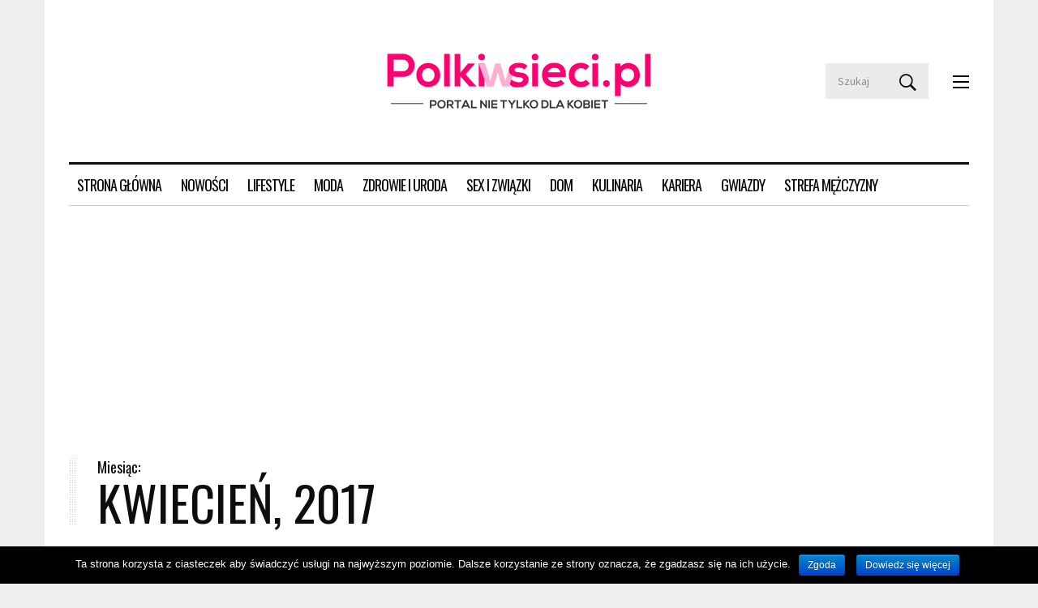

--- FILE ---
content_type: text/html; charset=UTF-8
request_url: https://www.polkiwsieci.pl/2017/04/
body_size: 10854
content:
<!DOCTYPE html>
<!--[if IE 9]><html class="no-js ie9" lang="pl-PL"><![endif]-->
<!--[if gt IE 9]><!-->
<html lang="pl-PL">
<!--<![endif]-->
<head>
	<meta http-equiv="Content-Type" content="text/html; charset=UTF-8" />
	<meta name="viewport" content="width=device-width, initial-scale = 1.0" />
		<title>kwiecień 2017 &#8211; Polki w Sieci</title>
<link rel='dns-prefetch' href='//fonts.googleapis.com' />
<link rel='dns-prefetch' href='//maxcdn.bootstrapcdn.com' />
<link rel='dns-prefetch' href='//s.w.org' />
<link rel="alternate" type="application/rss+xml" title="Polki w Sieci &raquo; Kanał z wpisami" href="https://www.polkiwsieci.pl/feed/" />
<link rel="alternate" type="application/rss+xml" title="Polki w Sieci &raquo; Kanał z komentarzami" href="https://www.polkiwsieci.pl/comments/feed/" />
		<script type="text/javascript">
			window._wpemojiSettings = {"baseUrl":"https:\/\/s.w.org\/images\/core\/emoji\/2\/72x72\/","ext":".png","svgUrl":"https:\/\/s.w.org\/images\/core\/emoji\/2\/svg\/","svgExt":".svg","source":{"concatemoji":"https:\/\/www.polkiwsieci.pl\/wp-includes\/js\/wp-emoji-release.min.js?ver=4.6.29"}};
			!function(e,o,t){var a,n,r;function i(e){var t=o.createElement("script");t.src=e,t.type="text/javascript",o.getElementsByTagName("head")[0].appendChild(t)}for(r=Array("simple","flag","unicode8","diversity","unicode9"),t.supports={everything:!0,everythingExceptFlag:!0},n=0;n<r.length;n++)t.supports[r[n]]=function(e){var t,a,n=o.createElement("canvas"),r=n.getContext&&n.getContext("2d"),i=String.fromCharCode;if(!r||!r.fillText)return!1;switch(r.textBaseline="top",r.font="600 32px Arial",e){case"flag":return(r.fillText(i(55356,56806,55356,56826),0,0),n.toDataURL().length<3e3)?!1:(r.clearRect(0,0,n.width,n.height),r.fillText(i(55356,57331,65039,8205,55356,57096),0,0),a=n.toDataURL(),r.clearRect(0,0,n.width,n.height),r.fillText(i(55356,57331,55356,57096),0,0),a!==n.toDataURL());case"diversity":return r.fillText(i(55356,57221),0,0),a=(t=r.getImageData(16,16,1,1).data)[0]+","+t[1]+","+t[2]+","+t[3],r.fillText(i(55356,57221,55356,57343),0,0),a!=(t=r.getImageData(16,16,1,1).data)[0]+","+t[1]+","+t[2]+","+t[3];case"simple":return r.fillText(i(55357,56835),0,0),0!==r.getImageData(16,16,1,1).data[0];case"unicode8":return r.fillText(i(55356,57135),0,0),0!==r.getImageData(16,16,1,1).data[0];case"unicode9":return r.fillText(i(55358,56631),0,0),0!==r.getImageData(16,16,1,1).data[0]}return!1}(r[n]),t.supports.everything=t.supports.everything&&t.supports[r[n]],"flag"!==r[n]&&(t.supports.everythingExceptFlag=t.supports.everythingExceptFlag&&t.supports[r[n]]);t.supports.everythingExceptFlag=t.supports.everythingExceptFlag&&!t.supports.flag,t.DOMReady=!1,t.readyCallback=function(){t.DOMReady=!0},t.supports.everything||(a=function(){t.readyCallback()},o.addEventListener?(o.addEventListener("DOMContentLoaded",a,!1),e.addEventListener("load",a,!1)):(e.attachEvent("onload",a),o.attachEvent("onreadystatechange",function(){"complete"===o.readyState&&t.readyCallback()})),(a=t.source||{}).concatemoji?i(a.concatemoji):a.wpemoji&&a.twemoji&&(i(a.twemoji),i(a.wpemoji)))}(window,document,window._wpemojiSettings);
		</script>
		<style type="text/css">
img.wp-smiley,
img.emoji {
	display: inline !important;
	border: none !important;
	box-shadow: none !important;
	height: 1em !important;
	width: 1em !important;
	margin: 0 .07em !important;
	vertical-align: -0.1em !important;
	background: none !important;
	padding: 0 !important;
}
</style>
<link rel='stylesheet' id='contact-form-7-css'  href='https://www.polkiwsieci.pl/wp-content/plugins/contact-form-7/includes/css/styles.css?ver=4.6' type='text/css' media='all' />
<link rel='stylesheet' id='cookie-notice-front-css'  href='https://www.polkiwsieci.pl/wp-content/plugins/cookie-notice/css/front.css?ver=4.6.29' type='text/css' media='all' />
<link rel='stylesheet' id='google_Oswald:400-css'  href='https://fonts.googleapis.com/css?family=Oswald:400' type='text/css' media='all' />
<link rel='stylesheet' id='google_Source+Sans+Pro:400-css'  href='https://fonts.googleapis.com/css?family=Source+Sans+Pro:400' type='text/css' media='all' />
<link rel='stylesheet' id='bootstrap-css'  href='https://www.polkiwsieci.pl/wp-content/themes/fahrenheit/includes/css/bootstrap.min.css?ver=4.6.29' type='text/css' media='all' />
<link rel='stylesheet' id='bootstrap-style-css'  href='https://www.polkiwsieci.pl/wp-content/themes/fahrenheit/includes/css/bootstrap-style.min.css?ver=4.6.29' type='text/css' media='all' />
<link rel='stylesheet' id='font-awesome-css'  href='https://maxcdn.bootstrapcdn.com/font-awesome/4.7.0/css/font-awesome.min.css?ver=2.46' type='text/css' media='all' />
<link rel='stylesheet' id='ion-icons-css'  href='https://www.polkiwsieci.pl/wp-content/themes/fahrenheit/includes/fonts/ionicons/css/ionicons.css?ver=4.6.29' type='text/css' media='all' />
<link rel='stylesheet' id='themestyle-css'  href='https://www.polkiwsieci.pl/wp-content/themes/fahrenheit/includes/css/theme-style.css?ver=4.6.29' type='text/css' media='all' />
<link rel='stylesheet' id='themecolors-css'  href='https://www.polkiwsieci.pl/wp-content/themes/fahrenheit/includes/css/theme-colors.css?ver=4.6.29' type='text/css' media='all' />
<link rel='stylesheet' id='style-css'  href='https://www.polkiwsieci.pl/wp-content/themes/fahrenheit/style.css?ver=4.6.29' type='text/css' media='all' />
<link rel='stylesheet' id='ms-main-css'  href='https://www.polkiwsieci.pl/wp-content/plugins/masterslider/public/assets/css/masterslider.main.css?ver=2.29.0' type='text/css' media='all' />
<link rel='stylesheet' id='ms-custom-css'  href='https://www.polkiwsieci.pl/wp-content/uploads/masterslider/custom.css?ver=5' type='text/css' media='all' />
<link rel='stylesheet' id='parent-style-css'  href='https://www.polkiwsieci.pl/wp-content/themes/fahrenheit/style.css?ver=4.6.29' type='text/css' media='all' />
<link rel='stylesheet' id='child-style-css'  href='https://www.polkiwsieci.pl/wp-content/themes/fahrenheit-child/style.css?ver=4.6.29' type='text/css' media='all' />
<script type='text/javascript' src='https://www.polkiwsieci.pl/wp-includes/js/jquery/jquery.js?ver=1.12.4'></script>
<script type='text/javascript' src='https://www.polkiwsieci.pl/wp-includes/js/jquery/jquery-migrate.min.js?ver=1.4.1'></script>
<script type='text/javascript'>
/* <![CDATA[ */
var cnArgs = {"ajaxurl":"https:\/\/www.polkiwsieci.pl\/wp-admin\/admin-ajax.php","hideEffect":"fade","onScroll":"no","onScrollOffset":"100","cookieName":"cookie_notice_accepted","cookieValue":"TRUE","cookieTime":"2592000","cookiePath":"\/","cookieDomain":""};
/* ]]> */
</script>
<script type='text/javascript' src='https://www.polkiwsieci.pl/wp-content/plugins/cookie-notice/js/front.js?ver=1.2.38'></script>
<link rel='https://api.w.org/' href='https://www.polkiwsieci.pl/wp-json/' />
<link rel="EditURI" type="application/rsd+xml" title="RSD" href="https://www.polkiwsieci.pl/xmlrpc.php?rsd" />
<link rel="wlwmanifest" type="application/wlwmanifest+xml" href="https://www.polkiwsieci.pl/wp-includes/wlwmanifest.xml" /> 
<meta name="generator" content="WordPress 4.6.29" />
<script>var ms_grabbing_curosr='https://www.polkiwsieci.pl/wp-content/plugins/masterslider/public/assets/css/common/grabbing.cur',ms_grab_curosr='https://www.polkiwsieci.pl/wp-content/plugins/masterslider/public/assets/css/common/grab.cur';</script>
<meta name="generator" content="MasterSlider 2.29.0 - Responsive Touch Image Slider" />

		<style type="text/css">

		/*- General Settings -*/

		body.boxed #mobile-toggle-panel{
			padding-top: 60px;
			padding-bottom: 60px;
		}

		/*- Logo Settings -*/

		.logo-bar{
			background-color: #fff;
		}
		.logo-bar .container > .col-md-12{
			padding-top: 0px;
			padding-bottom: 0px;
		}

		/*- Menu Settings -*/

		.menu-bar{
			background-color: #fff;
		}
						.header-menu .menu-item{
			padding-top: 20px;
			padding-bottom: 20px;
			padding-left: 15px;
			padding-right: 15px;

			font-family: Oswald;
    		font-size: 18px;
    		letter-spacing: -1px;
		}
					.header-menu .menu-item{ font-weight: 400; }
				  .header-menu .menu-item { text-transform: uppercase; } 									   		.header-menu .menu-item { font-style: normal ; }
		.header-social.col-md-12 .social li a{
			padding-top: 20px;
			padding-bottom: 20px;
		}

		/*- Toggle Sidebar Settings -*/

		.toggle-sidebar{
			width: 500px;
			background-color: #fff;
		}
		.slideout-menu{
			background-color: #fff;	
		}

		/*- Page Title Settings -*/

		.page-title.custom-title{
			padding-top: 250px;
		}
		.page-title.custom-title.custom-post-title{
			height: 450px;
		}

		/*- Background Settings -*/

		body{
    		background-color: #eeeeee;
    		background-image: url();
    		background-repeat: repeat;
    		background-position: top center;
    		background-attachment: fixed;
    	}
    	    										body { background-size: auto; }
    	/*- Color Settings -*/

    	::selection{
    		background: #fff54e;
    	}
    	::-moz-selection {
		  	background: #fff54e;
		}
		.searchform .btn:hover,
		.searchform .btn:focus,
		.logo-bar.light .searchform .btn:hover,
		.logo-bar.light .searchform .btn:focus,
		.header-menu .sub-menu .menu-item a:hover,
		.ms-skin-fahrenheit-pryanik .ms-nav-next:hover,
		.ms-skin-fahrenheit-pryanik .ms-nav-prev:hover,
		.post .read-more:before,
		.blog-pagination-short .prev,
		.blog-pagination-short .next,
		.page-numbers:hover,
		.page-numbers:focus,
		.single-post .post-nav .post-nav-prev p,
		body.page .post-nav .post-nav-prev p,
		.single-post .post-nav .post-nav-next p,
		body.page .post-nav .post-nav-next p,
		.single-post .comments .comment .comment-post-author,
		body.page .comments .comment .comment-post-author,
		.single-post .comments .pingback .comment-post-author,
		body.page .comments .pingback .comment-post-author,
		.widget .tagcloud a:hover,
		.widget .recent article .img i,
		.widget .recent article .img span,
		.light .widget .tagcloud a:hover,
		.btn-default 
		{
			background-color: #fff54e;
		}
		.btn-default{
			border-color: #fff54e;
		}
					::selection {
				color: rgba(0,0,0,0.95);
			}
			::-moz-selection {
			  	color: rgba(0,0,0,0.95);
			}
			.searchform .btn:hover,
			.searchform .btn:focus,
			.logo-bar.light .searchform .btn:hover,
			.logo-bar.light .searchform .btn:focus,
			.header-menu .sub-menu .menu-item a:hover,
			.ms-skin-fahrenheit-pryanik .ms-nav-next:hover:before,
			.ms-skin-fahrenheit-pryanik .ms-nav-prev:hover:before,
			.post .read-more:hover,
			.blog-pagination-short .prev,
			.blog-pagination-short .next,
			.page-numbers:hover,
			.page-numbers:focus,
			.single-post .post-nav .post-nav-prev p,
			body.page .post-nav .post-nav-prev p,
			.single-post .post-nav .post-nav-next p,
			body.page .post-nav .post-nav-next p,
			.single-post .comments .comment .comment-post-author,
			body.page .comments .comment .comment-post-author,
			.single-post .comments .pingback .comment-post-author,
			body.page .comments .pingback .comment-post-author,
			.widget .tagcloud a:hover,
			.widget .recent article .img i:before,
			.widget .recent article .img span:before,
			.widget .recent article .img span,
			.light .widget .tagcloud a:hover,
			.btn.btn-default
			{
				color: rgba(0, 0, 0, 0.95);
			}
			.btn.btn-default:hover
			{
				color: rgba(255,255,255, 0.95);
			}
		
		a,
		a:hover,
		a:focus,
		h1 a:hover,
		h2 a:hover,
		h3 a:hover,
		h4 a:hover,
		h5 a:hover,
		h6 a:hover,
		.h1 a:hover,
		.h2 a:hover,
		.h3 a:hover,
		.h4 a:hover,
		.h5 a:hover,
		.h6 a:hover,
		h1 a:focus,
		h2 a:focus,
		h3 a:focus,
		h4 a:focus,
		h5 a:focus,
		h6 a:focus,
		.h1 a:focus,
		.h2 a:focus,
		.h3 a:focus,
		.h4 a:focus,
		.h5 a:focus,
		.h6 a:focus,
		.slideout-menu nav .menu-item a:hover,
		.slideout-menu nav .menu-item a:focus,
		.header-menu .menu-item a:hover,
		.header-menu .menu-item a:focus,
		.social li a:hover,
		.post .post-categories a:hover,
		.post .post-categories a:focus,
		.post .post-date a:hover,
		.post .post-by a:hover,
		.post .post-tags a:hover,
		.post .post-date a:focus,
		.post .post-by a:focus,
		.post .post-tags a:focus,
		.post .post-counters li a:hover,
		.post .post-counters li a.liked i,
		.single-post .post-nav .post-nav-prev .post-nav-link:hover h3,
		body.page .post-nav .post-nav-prev .post-nav-link:hover h3,
		.single-post .post-nav .post-nav-next .post-nav-link:hover h3,
		body.page .post-nav .post-nav-next .post-nav-link:hover h3,
		.single-post .comments .comment .comment-author a:hover,
		body.page .comments .comment .comment-author a:hover,
		.single-post .comments .pingback .comment-author a:hover,
		body.page .comments .pingback .comment-author a:hover,
		.single-post .comments .comment .comment-author a:focus,
		body.page .comments .comment .comment-author a:focus,
		.single-post .comments .pingback .comment-author a:focus,
		body.page .comments .pingback .comment-author a:focus,
		.single-post .comments .comment .comment-reply-link:hover,
		body.page .comments .comment .comment-reply-link:hover,
		.single-post .comments .pingback .comment-reply-link:hover,
		body.page .comments .pingback .comment-reply-link:hover,
		.single-post .comments .comment .comment-reply-link:focus,
		body.page .comments .comment .comment-reply-link:focus,
		.single-post .comments .pingback .comment-reply-link:focus,
		body.page .comments .pingback .comment-reply-link:focus,
		.post-share li a:hover,
		.post-share li a:focus,
		.widget .calendar_wrap table tfoot a:hover,
		.widget li.recentcomments .comment-author-link a:hover,
		.widget.widget_instagram.carousel a:hover,
		.dropcap > p:first-child:first-letter,
		.light .widget.widget_instagram.carousel a:hover 
		{
			color: #E4438C;
		}
		.btn-primary{
			border-color: #E4438C;
		}
		.btn-primary{
			background-color: #E4438C;
		}

					.btn-primary{
				color: rgba(255,255,255, 0.95) !important;
			}
		
		.main > .container,
		.divider.style3 h3,
		body.fullwidth {
			background-color: #fff;
		}
		.page-title.custom-title.custom-post-title{
			background-image: -webkit-linear-gradient(rgba(255, 255, 255, 0) 0%, rgba(255, 255, 255, 0) 40%, rgba(255, 255, 255, 1) 100%);
			background-image: -o-linear-gradient(rgba(255, 255, 255, 0) 0%, rgba(255, 255, 255, 0) 40%, rgba(255, 255, 255, 1) 100%);
			background-image: linear-gradient(rgba(255, 255, 255, 0) 0%, rgba(255, 255, 255, 0) 40%, rgba(255, 255, 255, 1) 100%);
		}
		.page-title.custom-title.custom-post-title.no-parallax:after{
			background-image: -webkit-linear-gradient(rgba(255, 255, 255, 0) 0%, rgba(255, 255, 255, 0) 40%, rgba(255, 255, 255, 1) 100%);
			background-image: -o-linear-gradient(rgba(255, 255, 255, 0) 0%, rgba(255, 255, 255, 0) 40%, rgba(255, 255, 255, 1) 100%);
			background-image: linear-gradient(rgba(255, 255, 255, 0) 0%, rgba(255, 255, 255, 0) 40%, rgba(255, 255, 255, 1) 100%);
		}
		.gallery .gallery-icon:after,
		.wp-caption:after{
			background-image: -webkit-linear-gradient(rgba(255, 255, 255, 0) 0%, rgba(255, 255, 255, 1) 100%);
		    background-image: -o-linear-gradient(rgba(255, 255, 255, 0) 0%, rgba(255, 255, 255, 1) 100%);
		    background-image: linear-gradient(rgba(255, 255, 255, 0) 0%, rgba(255, 255, 255, 1) 100%);
		}

		/*- Typography Settings -*/

		body{
			font-size: 14px;
		}
		.main-post .post-content{
			font-size: 16px;
		}
		p, li, table, caption,
		.form-control,
		.post .post-categories,
		.post .post-date,
		.post .post-by,
		.post .post-tags,
		.post .post-counters li,
		.post .post-format-quote span,
		.single-post .comments .comment .comment-reply-link,
		body.page .comments .comment .comment-reply-link,
		.single-post .comments .pingback .comment-reply-link,
		body.page .comments .pingback .comment-reply-link
		{
			font-family: Source Sans Pro, sans-serif;
		}
		h1{
    		font-family: Oswald;
    		font-size: 30px;
    		letter-spacing: 0px;
    	}
    	.main-post header h1{
    		font-size: 40px;
    	}
    	.page-title h1{
    		font-size: 60px;
    	}
    													h1{ font-weight: 400; } 												   	h1 { text-transform: none; }									   		h1 { font-style: normal ; }		h2{
    		font-family: Oswald;
    		font-size: 24px;
    		letter-spacing: 0px;
    	}
    													h2{ font-weight: 400; } 												   	h2 { text-transform: none; }									   		h2 { font-style: normal ; }		h3{
    		font-family: Oswald;
    		font-size: 18px;
    		letter-spacing: 0px;
    	}
    													h3{ font-weight: 400; } 												   	h3 { text-transform: none; }									   		h3 { font-style: normal ; }		h4{
    		font-family: Oswald;
    		font-size: 16px;
    		letter-spacing: 0px;
    	}
    													h4{ font-weight: 400; } 												   	h4 { text-transform: none; }									   		h4 { font-style: normal ; }		h5,
		.wp-caption-text,
		.wp-caption-dd,
		.gallery-caption{
    		font-family: Oswald;
    		font-size: 14px;
    		letter-spacing: 0px;
    	}
    				h5,
			.wp-caption-text,
			.wp-caption-dd,
			.gallery-caption{ font-weight: 400; } 
							h5,
			.wp-caption-text,
			.wp-caption-dd,
			.gallery-caption { text-transform: none; }				   		
			h5,
			.wp-caption-text,
			.wp-caption-dd,
			.gallery-caption { font-style: normal ; }		h6{
    		font-family: Oswald;
    		font-size: 12px;
    		letter-spacing: 0px;
    	}
    													h6{ font-weight: 400; } 												   	h6 { text-transform: none; }									   		h6 { font-style: normal ; }
		/*- Buttons Settings -*/

    	.btn{
    		font-family: Oswald;
    		font-size: 15px;
    		border-radius: 0px;
    	}
    	.btn-xs {
		    font-size: 11px;
		}
		.btn-sm {
		    font-size: 12px;
		}
		.btn-lg {
		    font-size: 17px;
		}
    				.btn{ font-weight: 400; }
														   		.btn { text-transform: none; }									   			.btn { font-style: normal ; }
		/*- Slider Settings -*/

					body.home header *:last-child .container > .col-md-12{
				border-bottom: none;
			}
			@media (min-width: 768px) and (max-width: 991px) {
				body.home header *:first-child .container > .col-md-12{
					border-bottom: none;
				}
			}
			@media (max-width: 767px) {
				body.home header *:first-child .container > .col-md-12{
					border-bottom: none;
				}
			}
		
    	/*- Footer Settings -*/

    	footer.footer{
    		background-color: #fff;
    	}

    	@media (min-width: 992px) and (max-width: 1329px) {
    		    			.header-menu .menu-item{
					padding-top: 10px;
					padding-bottom: 10px;
    			}
	    		    	    			.header-menu .menu-item{
					padding-left: 10px;
					padding-right: 10px;
    			}
	    	
		</style>


		<style type="text/css">.recentcomments a{display:inline !important;padding:0 !important;margin:0 !important;}</style>
			<meta name="p:domain_verify" content="d2b226c785aeca131cfbbc2ce48bfb1d"/>
	<script async src="//pagead2.googlesyndication.com/pagead/js/adsbygoogle.js"></script>
<script>
  (adsbygoogle = window.adsbygoogle || []).push({
    google_ad_client: "ca-pub-2308845168571038",
    enable_page_level_ads: true
  });
</script>
</head>

<body class="archive date wp-custom-logo _masterslider _msp_version_2.29.0 boxed">

	<div id="fb-root"></div>
	<script>(function(d, s, id) {
	  var js, fjs = d.getElementsByTagName(s)[0];
	  if (d.getElementById(id)) return;
	  js = d.createElement(s); js.id = id;
	  js.src = "//connect.facebook.net/pl_PL/sdk.js#xfbml=1&version=v2.8";
	  fjs.parentNode.insertBefore(js, fjs);
	}(document, 'script', 'facebook-jssdk'));</script>


	<div class="mobile-menu mobile-right dark" id="mobile-menu">
<form role="search" class="searchform" action="https://www.polkiwsieci.pl" method="get">
	<div class="input-group">
			<input type="search" name="s" class="form-control" placeholder="Szukaj">
		<span class="input-group-btn">
			<button class="btn" type="submit"><i class="icon ion-ios-search-strong"></i></button>
		</span>
		</div>
</form>		<nav>
			<div class="menu-header-menu-container"><ul id="menu-header-menu" class="menu"><li id="menu-item-420" class="menu-item menu-item-type-custom menu-item-object-custom menu-item-home menu-item-420"><a href="http://www.polkiwsieci.pl/" data-wpel-link="internal">Strona główna</a></li>
<li id="menu-item-425" class="menu-item menu-item-type-taxonomy menu-item-object-category menu-item-425"><a href="https://www.polkiwsieci.pl/kategorie/nowosci/" data-wpel-link="internal">Nowości</a></li>
<li id="menu-item-489" class="menu-item menu-item-type-taxonomy menu-item-object-category menu-item-has-children menu-item-489"><a href="https://www.polkiwsieci.pl/kategorie/lifestyle/" data-wpel-link="internal">Lifestyle</a>
<ul class="sub-menu">
	<li id="menu-item-1507" class="menu-item menu-item-type-taxonomy menu-item-object-category menu-item-1507"><a href="https://www.polkiwsieci.pl/kategorie/lifestyle/kacik-porad/" data-wpel-link="internal">Kącik porad</a></li>
	<li id="menu-item-550" class="menu-item menu-item-type-taxonomy menu-item-object-category menu-item-550"><a href="https://www.polkiwsieci.pl/kategorie/lifestyle/zakupy-lifestyle/" data-wpel-link="internal">Shopping</a></li>
	<li id="menu-item-490" class="menu-item menu-item-type-taxonomy menu-item-object-category menu-item-490"><a href="https://www.polkiwsieci.pl/kategorie/lifestyle/podroze/" data-wpel-link="internal">Podróże</a></li>
	<li id="menu-item-1559" class="menu-item menu-item-type-taxonomy menu-item-object-category menu-item-1559"><a href="https://www.polkiwsieci.pl/kategorie/lifestyle/kultura/" data-wpel-link="internal">Kultura</a></li>
	<li id="menu-item-428" class="menu-item menu-item-type-taxonomy menu-item-object-category menu-item-428"><a href="https://www.polkiwsieci.pl/kategorie/lifestyle/wywiady/" data-wpel-link="internal">Wywiady</a></li>
</ul>
</li>
<li id="menu-item-424" class="menu-item menu-item-type-taxonomy menu-item-object-category menu-item-424"><a href="https://www.polkiwsieci.pl/kategorie/moda/" data-wpel-link="internal">Moda</a></li>
<li id="menu-item-429" class="menu-item menu-item-type-taxonomy menu-item-object-category menu-item-has-children menu-item-429"><a href="https://www.polkiwsieci.pl/kategorie/zdrowie-i-uroda/" data-wpel-link="internal">Zdrowie i uroda</a>
<ul class="sub-menu">
	<li id="menu-item-1560" class="menu-item menu-item-type-taxonomy menu-item-object-category menu-item-1560"><a href="https://www.polkiwsieci.pl/kategorie/zdrowie-i-uroda/makijaz/" data-wpel-link="internal">Makijaż</a></li>
	<li id="menu-item-533" class="menu-item menu-item-type-taxonomy menu-item-object-category menu-item-533"><a href="https://www.polkiwsieci.pl/kategorie/zdrowie-i-uroda/pielegnacja/" data-wpel-link="internal">Pielęgnacja</a></li>
	<li id="menu-item-487" class="menu-item menu-item-type-taxonomy menu-item-object-category menu-item-487"><a href="https://www.polkiwsieci.pl/kategorie/zdrowie-i-uroda/odchudzanie/" data-wpel-link="internal">Odchudzanie</a></li>
</ul>
</li>
<li id="menu-item-426" class="menu-item menu-item-type-taxonomy menu-item-object-category menu-item-426"><a href="https://www.polkiwsieci.pl/kategorie/sex-i-zwiazki/" data-wpel-link="internal">Sex i związki</a></li>
<li id="menu-item-449" class="menu-item menu-item-type-taxonomy menu-item-object-category menu-item-has-children menu-item-449"><a href="https://www.polkiwsieci.pl/kategorie/dom/" data-wpel-link="internal">Dom</a>
<ul class="sub-menu">
	<li id="menu-item-483" class="menu-item menu-item-type-taxonomy menu-item-object-category menu-item-has-children menu-item-483"><a href="https://www.polkiwsieci.pl/kategorie/dom/dzieci/" data-wpel-link="internal">Dzieci</a>
	<ul class="sub-menu">
		<li id="menu-item-484" class="menu-item menu-item-type-taxonomy menu-item-object-category menu-item-484"><a href="https://www.polkiwsieci.pl/kategorie/dom/dzieci/szkola/" data-wpel-link="internal">Szkoła</a></li>
	</ul>
</li>
</ul>
</li>
<li id="menu-item-423" class="menu-item menu-item-type-taxonomy menu-item-object-category menu-item-has-children menu-item-423"><a href="https://www.polkiwsieci.pl/kategorie/kulinaria/" data-wpel-link="internal">Kulinaria</a>
<ul class="sub-menu">
	<li id="menu-item-501" class="menu-item menu-item-type-taxonomy menu-item-object-category menu-item-501"><a href="https://www.polkiwsieci.pl/kategorie/kulinaria/przepisy/" data-wpel-link="internal">Przepisy</a></li>
	<li id="menu-item-1558" class="menu-item menu-item-type-taxonomy menu-item-object-category menu-item-1558"><a href="https://www.polkiwsieci.pl/kategorie/kulinaria/porady/" data-wpel-link="internal">Porady</a></li>
</ul>
</li>
<li id="menu-item-422" class="menu-item menu-item-type-taxonomy menu-item-object-category menu-item-422"><a href="https://www.polkiwsieci.pl/kategorie/kariera/" data-wpel-link="internal">Kariera</a></li>
<li id="menu-item-421" class="menu-item menu-item-type-taxonomy menu-item-object-category menu-item-421"><a href="https://www.polkiwsieci.pl/kategorie/gwiazdy/" data-wpel-link="internal">Gwiazdy</a></li>
<li id="menu-item-427" class="menu-item menu-item-type-taxonomy menu-item-object-category menu-item-427"><a href="https://www.polkiwsieci.pl/kategorie/strefa-mezczyzny/" data-wpel-link="internal">Strefa mężczyzny</a></li>
</ul></div>		</nav>
	</div>

			<div class="toggle-sidebar toggle-right dark" >
				</div>
	<div class="toggle-overlay"></div>

	<div id="mobile-toggle-panel">
		<div class="container">
<header>
	 <div class="logo-bar center dark">
	<div class="container">
		<div class="col-md-12 col-sm-12 col-xs-12">
			<div class="row">
				<div class="col-md-3 hidden-sm hidden-xs bloglovin-block"><div class="fb-like" data-href="https://www.facebook.com/PolkiwSiecipl-1669231006721723/" data-layout="standard" data-action="like" data-show-faces="true" data-share="true"></div></div><div class="col-md-offset-0 col-md-6 col-sm-offset-2 col-sm-8 col-xs-offset-2 col-xs-8 logo"><a href="https://www.polkiwsieci.pl/" class="custom-logo-link" rel="home" itemprop="url" data-wpel-link="internal"><img width="400" height="200" src="https://www.polkiwsieci.pl/wp-content/uploads/2016/10/logo-polkiwsieci3.png" class="custom-logo" alt="logo-polkiwsieci3" itemprop="logo" srcset="https://www.polkiwsieci.pl/wp-content/uploads/2016/10/logo-polkiwsieci3.png 400w, https://www.polkiwsieci.pl/wp-content/uploads/2016/10/logo-polkiwsieci3-300x150.png 300w" sizes="(max-width: 400px) 100vw, 400px" /></a></div><div class="col-md-3 col-sm-2 col-xs-2 search-block">	<div id="mobile-menu-btn" class="hamburger">
		<span></span>
		<span></span>
		<span></span>
		<span></span>
	</div>
		<div id="toggle-btn" class="hamburger">
			<span></span>
			<span></span>
			<span></span>
			<span></span>
		</div>
<form role="search" class="searchform" action="https://www.polkiwsieci.pl" method="get">
	<div class="input-group">
			<input type="search" name="s" class="form-control" placeholder="Szukaj">
		<span class="input-group-btn">
			<button class="btn" type="submit"><i class="icon ion-ios-search-strong"></i></button>
		</span>
		</div>
</form></div>			</div>
		</div>
	</div>
 </div>
		<div class="menu-bar left dark">
			<div class="container">
				<div class="col-md-12 col-sm-12 col-xs-12">
					<div class="row">
						<div class="col-md-12 col-sm-12 header-menu"><nav class="nav-menu header-menu">
	<div class="menu-header-menu-container"><ul id="menu-header-menu-1" class="list-inline"><li class="menu-item menu-item-type-custom menu-item-object-custom menu-item-home menu-item-420"><a href="http://www.polkiwsieci.pl/" data-wpel-link="internal">Strona główna</a></li>
<li class="menu-item menu-item-type-taxonomy menu-item-object-category menu-item-425"><a href="https://www.polkiwsieci.pl/kategorie/nowosci/" data-wpel-link="internal">Nowości</a></li>
<li class="menu-item menu-item-type-taxonomy menu-item-object-category menu-item-has-children menu-item-489"><a href="https://www.polkiwsieci.pl/kategorie/lifestyle/" data-wpel-link="internal">Lifestyle</a>
<ul class="sub-menu">
	<li class="menu-item menu-item-type-taxonomy menu-item-object-category menu-item-1507"><a href="https://www.polkiwsieci.pl/kategorie/lifestyle/kacik-porad/" data-wpel-link="internal">Kącik porad</a></li>
	<li class="menu-item menu-item-type-taxonomy menu-item-object-category menu-item-550"><a href="https://www.polkiwsieci.pl/kategorie/lifestyle/zakupy-lifestyle/" data-wpel-link="internal">Shopping</a></li>
	<li class="menu-item menu-item-type-taxonomy menu-item-object-category menu-item-490"><a href="https://www.polkiwsieci.pl/kategorie/lifestyle/podroze/" data-wpel-link="internal">Podróże</a></li>
	<li class="menu-item menu-item-type-taxonomy menu-item-object-category menu-item-1559"><a href="https://www.polkiwsieci.pl/kategorie/lifestyle/kultura/" data-wpel-link="internal">Kultura</a></li>
	<li class="menu-item menu-item-type-taxonomy menu-item-object-category menu-item-428"><a href="https://www.polkiwsieci.pl/kategorie/lifestyle/wywiady/" data-wpel-link="internal">Wywiady</a></li>
</ul>
</li>
<li class="menu-item menu-item-type-taxonomy menu-item-object-category menu-item-424"><a href="https://www.polkiwsieci.pl/kategorie/moda/" data-wpel-link="internal">Moda</a></li>
<li class="menu-item menu-item-type-taxonomy menu-item-object-category menu-item-has-children menu-item-429"><a href="https://www.polkiwsieci.pl/kategorie/zdrowie-i-uroda/" data-wpel-link="internal">Zdrowie i uroda</a>
<ul class="sub-menu">
	<li class="menu-item menu-item-type-taxonomy menu-item-object-category menu-item-1560"><a href="https://www.polkiwsieci.pl/kategorie/zdrowie-i-uroda/makijaz/" data-wpel-link="internal">Makijaż</a></li>
	<li class="menu-item menu-item-type-taxonomy menu-item-object-category menu-item-533"><a href="https://www.polkiwsieci.pl/kategorie/zdrowie-i-uroda/pielegnacja/" data-wpel-link="internal">Pielęgnacja</a></li>
	<li class="menu-item menu-item-type-taxonomy menu-item-object-category menu-item-487"><a href="https://www.polkiwsieci.pl/kategorie/zdrowie-i-uroda/odchudzanie/" data-wpel-link="internal">Odchudzanie</a></li>
</ul>
</li>
<li class="menu-item menu-item-type-taxonomy menu-item-object-category menu-item-426"><a href="https://www.polkiwsieci.pl/kategorie/sex-i-zwiazki/" data-wpel-link="internal">Sex i związki</a></li>
<li class="menu-item menu-item-type-taxonomy menu-item-object-category menu-item-has-children menu-item-449"><a href="https://www.polkiwsieci.pl/kategorie/dom/" data-wpel-link="internal">Dom</a>
<ul class="sub-menu">
	<li class="menu-item menu-item-type-taxonomy menu-item-object-category menu-item-has-children menu-item-483"><a href="https://www.polkiwsieci.pl/kategorie/dom/dzieci/" data-wpel-link="internal">Dzieci</a>
	<ul class="sub-menu">
		<li class="menu-item menu-item-type-taxonomy menu-item-object-category menu-item-484"><a href="https://www.polkiwsieci.pl/kategorie/dom/dzieci/szkola/" data-wpel-link="internal">Szkoła</a></li>
	</ul>
</li>
</ul>
</li>
<li class="menu-item menu-item-type-taxonomy menu-item-object-category menu-item-has-children menu-item-423"><a href="https://www.polkiwsieci.pl/kategorie/kulinaria/" data-wpel-link="internal">Kulinaria</a>
<ul class="sub-menu">
	<li class="menu-item menu-item-type-taxonomy menu-item-object-category menu-item-501"><a href="https://www.polkiwsieci.pl/kategorie/kulinaria/przepisy/" data-wpel-link="internal">Przepisy</a></li>
	<li class="menu-item menu-item-type-taxonomy menu-item-object-category menu-item-1558"><a href="https://www.polkiwsieci.pl/kategorie/kulinaria/porady/" data-wpel-link="internal">Porady</a></li>
</ul>
</li>
<li class="menu-item menu-item-type-taxonomy menu-item-object-category menu-item-422"><a href="https://www.polkiwsieci.pl/kategorie/kariera/" data-wpel-link="internal">Kariera</a></li>
<li class="menu-item menu-item-type-taxonomy menu-item-object-category menu-item-421"><a href="https://www.polkiwsieci.pl/kategorie/gwiazdy/" data-wpel-link="internal">Gwiazdy</a></li>
<li class="menu-item menu-item-type-taxonomy menu-item-object-category menu-item-427"><a href="https://www.polkiwsieci.pl/kategorie/strefa-mezczyzny/" data-wpel-link="internal">Strefa mężczyzny</a></li>
</ul></div></nav></div>					</div>
				</div>
			</div>
		</div>
	</header>

<div style="background-color:#fff;">
	<script async src="//pagead2.googlesyndication.com/pagead/js/adsbygoogle.js"></script>
	<!-- PolkiwSieci header -->
	<ins class="adsbygoogle"
	     style="display:block"
	     data-ad-client="ca-pub-2308845168571038"
	     data-ad-slot="6965529306"
	     data-ad-format="auto"></ins>
	<script>
	(adsbygoogle = window.adsbygoogle || []).push({});
	</script>
</div>


<div class="main">
<div class="container dark">
	<div class="page-title">
		<div class="title-border"></div>
		
			<h3>Miesiąc:</h3><h1>kwiecień, 2017</h1>	</div>
	<div class="row">
					<div id="masonry" class="col-lg-12 col-md-12 col-sm-12 col-xs-12 blog-grid">
	
	<div class="row">
	
				<div class="posts grid col-md-12 col-sm-12 col-xs-12">
				<div class="row">
				<div class="grid-sizer col-lg-3 col-md-6 col-sm-6 col-xs-12"></div>
												<div id="post-1018" class="col-lg-3 col-md-6 col-sm-6 col-xs-12 post-grid post-1018 post type-post status-publish format-standard has-post-thumbnail hentry category-dom category-dzieci category-nowosci tag-akcja tag-bartosz-kapustka tag-dzieci tag-kamil-grosicki tag-kubus tag-magdalena-chorzewska tag-michal-pazdan tag-ruch-dla-dzieci tag-rusz-sie-z-kubusiem tag-sport">
										<article>
			<header>
							<div class="post-categories">
								
												<a href="https://www.polkiwsieci.pl/kategorie/dom/" data-wpel-link="internal">Dom</a>
												<a href="https://www.polkiwsieci.pl/kategorie/dom/dzieci/" data-wpel-link="internal">Dzieci</a>
												<a href="https://www.polkiwsieci.pl/kategorie/nowosci/" data-wpel-link="internal">Nowości</a>
									</div>
															<h3><a href="https://www.polkiwsieci.pl/2017/04/24/czy-wiesz-ile-ruchu-potrzebuje-twoje-dziecko-kazdego-dnia/" class="post-title" data-wpel-link="internal">Czy wiesz ile ruchu potrzebuje twoje dziecko każdego dnia?</a></h3>
												</header>
				<a href="https://www.polkiwsieci.pl/2017/04/24/czy-wiesz-ile-ruchu-potrzebuje-twoje-dziecko-kazdego-dnia/" class="post-thumbnail" title="Czy wiesz ile ruchu potrzebuje twoje dziecko każdego dnia?" data-wpel-link="internal">
							<img width="570" height="390" src="https://www.polkiwsieci.pl/wp-content/uploads/2017/04/Akcja-lato-570x390.jpg" class="attachment-blog2col size-blog2col wp-post-image" alt="Akcja lato - rusz się z kubusiem" />					</a>
				<div class="post-excerpt">
			<style type="text/css">
	<!--
		@page { size: 21cm 29.7cm; margin: 2cm }
		P { margin-bottom: 0.21cm }
	-->
	</style>
<p align="CENTER"><span style="font-size: medium;"><b>Psycholog dziecięca: Czy wiesz, ile ruchu potrzebuje Twoje dziecko każdego dnia?</b></span></p>
<p align="JUSTIFY"><b>&#8211; Aktywne dzieci lepiej pracują w grupie, lepiej radzą sobie z porażkami, wykazują się większą cierpliwością i rozumieją, że na nagrodę za wysiłek trzeba czasem trochę poczekać &#8211; mówi Magdalena Chorzewska, znana psycholog dziecięca i specjalistka ds. żywienia.</b> <a href="https://www.polkiwsieci.pl/2017/04/24/czy-wiesz-ile-ruchu-potrzebuje-twoje-dziecko-kazdego-dnia/#more-1018" class="more-link" data-wpel-link="internal"><span aria-label="Czytaj dalej Czy wiesz ile ruchu potrzebuje twoje dziecko każdego dnia?">(więcej&hellip;)</span></a></p>
		</div>
		
			<footer>
							<a href="https://www.polkiwsieci.pl/2017/04/24/czy-wiesz-ile-ruchu-potrzebuje-twoje-dziecko-kazdego-dnia/" class="btn read-more" data-wpel-link="internal">
				Czytaj więcej				</a>
										<ul class="list-inline post-counters">
					<li>
						<a href="#" class="jm-post-like" data-post_id="1018" title="Like"><i class="icon ion-ios-heart"></i><p>5</p></a>					</li><li>
													<a href="https://www.polkiwsieci.pl/2017/04/24/czy-wiesz-ile-ruchu-potrzebuje-twoje-dziecko-kazdego-dnia/#comments" data-wpel-link="internal"><i class="icon ion-ios-chatbubble"></i><p>0</p></a>
											</li>
				</ul>
					</footer>
				<div class="article-border"></div>
		
</article>								</div>
														<div id="post-1013" class="col-lg-3 col-md-6 col-sm-6 col-xs-12 post-grid post-1013 post type-post status-publish format-standard has-post-thumbnail hentry category-nowosci category-strefa-mezczyzny tag-bedorf tag-konfrontacje-sztuk-walki tag-ksw tag-materla tag-mma tag-parerowcy tag-plmma tag-ronda-rousey tag-rozalski-marcin tag-sporty-walki tag-teakwondoo tag-uderzacze tag-ufc tag-zapasy">
										<article>
			<header>
							<div class="post-categories">
								
												<a href="https://www.polkiwsieci.pl/kategorie/nowosci/" data-wpel-link="internal">Nowości</a>
												<a href="https://www.polkiwsieci.pl/kategorie/strefa-mezczyzny/" data-wpel-link="internal">Strefa mężczyzny</a>
									</div>
															<h3><a href="https://www.polkiwsieci.pl/2017/04/24/1013-dlaczego-faceci-uwielbiaja-mma/" class="post-title" data-wpel-link="internal">Dlaczego faceci uwielbiają oglądać MMA?</a></h3>
												</header>
				<a href="https://www.polkiwsieci.pl/2017/04/24/1013-dlaczego-faceci-uwielbiaja-mma/" class="post-thumbnail" title="Dlaczego faceci uwielbiają oglądać MMA?" data-wpel-link="internal">
							<img width="570" height="340" src="https://www.polkiwsieci.pl/wp-content/uploads/2017/04/KSW-28-570x340.jpg" class="attachment-blog2col size-blog2col wp-post-image" alt="Dlaczego mężczyźni uwielbiają MMA?" />					</a>
				<div class="post-excerpt">
			<style type="text/css">
	<!-- @page { size: 21cm 29.7cm; margin: 2cm } P { margin-bottom: 0.21cm } --><br />	</style>
<p><b>Dlaczego mężczyźni uwielbiają MMA?</b></p>
<p align="JUSTIFY">Dla wielu kobiet MMA czyli mieszane sztuki walki to brutalne mordobicie. Zatem dlaczego mężczyźni tak bardzo uwielbiają oglądać przemoc i dlaczego właśnie MMA zdobywa męskie (nie tylko) serca? Postaram się dzisiaj odpowiedzieć na to trudne pytanie. <a href="https://www.polkiwsieci.pl/2017/04/24/1013-dlaczego-faceci-uwielbiaja-mma/#more-1013" class="more-link" data-wpel-link="internal"><span aria-label="Czytaj dalej Dlaczego faceci uwielbiają oglądać MMA?">(więcej&hellip;)</span></a></p>
		</div>
		
			<footer>
							<a href="https://www.polkiwsieci.pl/2017/04/24/1013-dlaczego-faceci-uwielbiaja-mma/" class="btn read-more" data-wpel-link="internal">
				Czytaj więcej				</a>
										<ul class="list-inline post-counters">
					<li>
						<a href="#" class="jm-post-like" data-post_id="1013" title="Like"><i class="icon ion-ios-heart"></i><p>12</p></a>					</li><li>
													<a href="https://www.polkiwsieci.pl/2017/04/24/1013-dlaczego-faceci-uwielbiaja-mma/#comments" data-wpel-link="internal"><i class="icon ion-ios-chatbubble"></i><p>0</p></a>
											</li>
				</ul>
					</footer>
				<div class="article-border"></div>
		
</article>								</div>
														<div id="post-1007" class="col-lg-3 col-md-6 col-sm-6 col-xs-12 post-grid post-1007 post type-post status-publish format-standard has-post-thumbnail hentry category-kulinaria category-nowosci category-przepisy tag-easter tag-eggs tag-jajka tag-jajka-wielkanocne tag-kulinaria tag-przepisy tag-przepisy-na-dania-z-jajek tag-wielkanoc">
										<article>
			<header>
							<div class="post-categories">
								
												<a href="https://www.polkiwsieci.pl/kategorie/kulinaria/" data-wpel-link="internal">Kulinaria</a>
												<a href="https://www.polkiwsieci.pl/kategorie/nowosci/" data-wpel-link="internal">Nowości</a>
												<a href="https://www.polkiwsieci.pl/kategorie/kulinaria/przepisy/" data-wpel-link="internal">Przepisy</a>
									</div>
															<h3><a href="https://www.polkiwsieci.pl/2017/04/12/pysznosci-z-jajek-na-wielkanoc-wybierz-swoj-przepis/" class="post-title" data-wpel-link="internal">Pyszności z jajek na Wielkanoc &#8211; wybierz swój przepis</a></h3>
												</header>
				<a href="https://www.polkiwsieci.pl/2017/04/12/pysznosci-z-jajek-na-wielkanoc-wybierz-swoj-przepis/" class="post-thumbnail" title="Pyszności z jajek na Wielkanoc &#8211; wybierz swój przepis" data-wpel-link="internal">
							<img width="570" height="390" src="https://www.polkiwsieci.pl/wp-content/uploads/2017/04/przepisy-z-jajek-570x390.jpg" class="attachment-blog2col size-blog2col wp-post-image" alt="przepisy na pyszności z jajek kurzych" />					</a>
				<div class="post-excerpt">
			<style type="text/css">
	<!--
		@page { size: 21cm 29.7cm; margin: 2cm }
		P { margin-bottom: 0.21cm }
	-->
	</style>
<p>&nbsp;</p>
<p>Jajka to podstawowy element Wielkanocnego stołu. Dzisiaj mamy dla Was 3 ciekawe przepisy na potrawy wielkanocne przy użyciu jajek! <a href="https://www.polkiwsieci.pl/2017/04/12/pysznosci-z-jajek-na-wielkanoc-wybierz-swoj-przepis/#more-1007" class="more-link" data-wpel-link="internal"><span aria-label="Czytaj dalej Pyszności z jajek na Wielkanoc &#8211; wybierz swój przepis">(więcej&hellip;)</span></a></p>
		</div>
		
			<footer>
							<a href="https://www.polkiwsieci.pl/2017/04/12/pysznosci-z-jajek-na-wielkanoc-wybierz-swoj-przepis/" class="btn read-more" data-wpel-link="internal">
				Czytaj więcej				</a>
										<ul class="list-inline post-counters">
					<li>
						<a href="#" class="jm-post-like" data-post_id="1007" title="Like"><i class="icon ion-ios-heart"></i><p>8</p></a>					</li><li>
													<a href="https://www.polkiwsieci.pl/2017/04/12/pysznosci-z-jajek-na-wielkanoc-wybierz-swoj-przepis/#comments" data-wpel-link="internal"><i class="icon ion-ios-chatbubble"></i><p>0</p></a>
											</li>
				</ul>
					</footer>
				<div class="article-border"></div>
		
</article>								</div>
														<div id="post-1004" class="col-lg-3 col-md-6 col-sm-6 col-xs-12 post-grid post-1004 post type-post status-publish format-standard has-post-thumbnail hentry category-kulinaria tag-jajka tag-jajka-kurze tag-jajka-na-wielkanoc tag-jajka-przepiorcze tag-jajka-strusie tag-jajko tag-jakie-jajka tag-kulinaria tag-przepisy tag-wlasciwosci-jajek">
										<article>
			<header>
							<div class="post-categories">
								
												<a href="https://www.polkiwsieci.pl/kategorie/kulinaria/" data-wpel-link="internal">Kulinaria</a>
									</div>
															<h3><a href="https://www.polkiwsieci.pl/2017/04/12/wszystko-na-temat-jajka-odkrywamy-jego-wnetrze-na-wielkanoc/" class="post-title" data-wpel-link="internal">Wszystko na temat jajka- odkrywamy jego wnętrze na Wielkanoc!</a></h3>
												</header>
				<a href="https://www.polkiwsieci.pl/2017/04/12/wszystko-na-temat-jajka-odkrywamy-jego-wnetrze-na-wielkanoc/" class="post-thumbnail" title="Wszystko na temat jajka- odkrywamy jego wnętrze na Wielkanoc!" data-wpel-link="internal">
							<img width="570" height="390" src="https://www.polkiwsieci.pl/wp-content/uploads/2017/04/jajka-zdrowe-570x390.jpg" class="attachment-blog2col size-blog2col wp-post-image" alt="wszystko co chciałbyś wiedzieć o jajkach" />					</a>
				<div class="post-excerpt">
			<style type="text/css">
	<!--
		@page { size: 21cm 29.7cm; margin: 2cm }
		P { margin-bottom: 0.21cm }
	-->
	</style>
<p>Wielkanoc to super okazja na odkrycie tajemnic jajka. Zapraszamy Was dzisiaj na wycieczkę w głąb&#8230;.kurzego jajka 🙂 <a href="https://www.polkiwsieci.pl/2017/04/12/wszystko-na-temat-jajka-odkrywamy-jego-wnetrze-na-wielkanoc/#more-1004" class="more-link" data-wpel-link="internal"><span aria-label="Czytaj dalej Wszystko na temat jajka- odkrywamy jego wnętrze na Wielkanoc!">(więcej&hellip;)</span></a></p>
		</div>
		
			<footer>
							<a href="https://www.polkiwsieci.pl/2017/04/12/wszystko-na-temat-jajka-odkrywamy-jego-wnetrze-na-wielkanoc/" class="btn read-more" data-wpel-link="internal">
				Czytaj więcej				</a>
										<ul class="list-inline post-counters">
					<li>
						<a href="#" class="jm-post-like" data-post_id="1004" title="Like"><i class="icon ion-ios-heart"></i><p>9</p></a>					</li><li>
													<a href="https://www.polkiwsieci.pl/2017/04/12/wszystko-na-temat-jajka-odkrywamy-jego-wnetrze-na-wielkanoc/#comments" data-wpel-link="internal"><i class="icon ion-ios-chatbubble"></i><p>0</p></a>
											</li>
				</ul>
					</footer>
				<div class="article-border"></div>
		
</article>								</div>
														<div id="post-998" class="col-lg-3 col-md-6 col-sm-6 col-xs-12 post-grid post-998 post type-post status-publish format-standard has-post-thumbnail hentry category-kulinaria category-przepisy tag-babka-cytrynowa tag-ciasta-wielkanocne tag-ciasto-na-wielkanoc tag-jajka tag-jak-piec-ciasto tag-kulinaria tag-mazurek tag-mazurek-makowy tag-przepisy tag-sernik-wiedenski tag-swieta-wielkanocne tag-wielkanoc tag-zajaczek tag-zajaczek-wielkanocny">
										<article>
			<header>
							<div class="post-categories">
								
												<a href="https://www.polkiwsieci.pl/kategorie/kulinaria/" data-wpel-link="internal">Kulinaria</a>
												<a href="https://www.polkiwsieci.pl/kategorie/kulinaria/przepisy/" data-wpel-link="internal">Przepisy</a>
									</div>
															<h3><a href="https://www.polkiwsieci.pl/2017/04/12/kilka-tradycyjnych-przepisow-na-ciasta-wielkanocne/" class="post-title" data-wpel-link="internal">Kilka tradycyjnych przepisów na ciasta Wielkanocne!</a></h3>
												</header>
				<a href="https://www.polkiwsieci.pl/2017/04/12/kilka-tradycyjnych-przepisow-na-ciasta-wielkanocne/" class="post-thumbnail" title="Kilka tradycyjnych przepisów na ciasta Wielkanocne!" data-wpel-link="internal">
							<img width="570" height="390" src="https://www.polkiwsieci.pl/wp-content/uploads/2017/04/zajaczek-wielkanocny-570x390.jpg" class="attachment-blog2col size-blog2col wp-post-image" alt="Przepisy na ciasta wielkanocne" />					</a>
				<div class="post-excerpt">
			<style type="text/css">
	<!-- @page { size: 21cm 29.7cm; margin: 2cm } P { margin-bottom: 0.21cm } --><br />
	</style>
<p>Święta Wielkanocne coraz bliżej, zapewne część z Was już przygotowuje się do tego świątecznego okresu. Nie sposób spędzić udane święta Wielkanocne choćby bez odrobiny rozpusty. <a href="https://www.polkiwsieci.pl/2017/04/12/kilka-tradycyjnych-przepisow-na-ciasta-wielkanocne/#more-998" class="more-link" data-wpel-link="internal"><span aria-label="Czytaj dalej Kilka tradycyjnych przepisów na ciasta Wielkanocne!">(więcej&hellip;)</span></a></p>
		</div>
		
			<footer>
							<a href="https://www.polkiwsieci.pl/2017/04/12/kilka-tradycyjnych-przepisow-na-ciasta-wielkanocne/" class="btn read-more" data-wpel-link="internal">
				Czytaj więcej				</a>
										<ul class="list-inline post-counters">
					<li>
						<a href="#" class="jm-post-like" data-post_id="998" title="Like"><i class="icon ion-ios-heart"></i><p>8</p></a>					</li><li>
													<a href="https://www.polkiwsieci.pl/2017/04/12/kilka-tradycyjnych-przepisow-na-ciasta-wielkanocne/#comments" data-wpel-link="internal"><i class="icon ion-ios-chatbubble"></i><p>0</p></a>
											</li>
				</ul>
					</footer>
				<div class="article-border"></div>
		
</article>								</div>
										</div>
							</div>
				</div>
</div>				</div>
</div>
										<footer class="footer dark col3">
					<div class="container">
													<ul class="widgets row">
								<li id="fahrenheit_pryanik_social_links_widget-3" class="widget col-md-12 col-sm-12 col-xs-12 widget_social"><div class="widget-body"><div class="widget-title"><h3>Jesteśmy w social media</h3></div>		<ul class='social list-inline'>
		<li><a target="_blank" href="https://www.facebook.com/polkiwsieci/" data-wpel-link="external"><i class="fa fa-facebook"></i></a></li><li><a target="_blank" href="https://twitter.com/PolkiwSiecipl" data-wpel-link="external"><i class="fa fa-twitter"></i></a></li>		</ul>
		</div></li><li id="text-2" class="widget col-md-12 col-sm-12 col-xs-12 widget_text"><div class="widget-body"><div class="widget-title"><h3>Redakcja</h3></div>			<div class="textwidget">Jeżeli masz jakieś pytania, nasza redakcja sprawnie i szybko na nie odpowie. Zapraszamy do kontaktu mailowego : <a href="mailto:kontakt@polkiwsieci.pl">kontakt@polkiwsieci.pl</a>
<h3>Przydatne informacje</h3>
<ul>
  <li><a href="http://www.polkiwsieci.pl/regulamin/" data-wpel-link="internal">Regulamin</a></li>
  <li><a href="http://www.polkiwsieci.pl/polityka-cookies/" data-wpel-link="internal">Polityka cookies</a></li>
</ul></div>
		</div></li><li id="text-3" class="widget col-md-12 col-sm-12 col-xs-12 widget_text"><div class="widget-body"><div class="widget-title"><h3>Współpraca/Reklama</h3></div>			<div class="textwidget">Jeżeli jesteś zainteresowany/a współpracą z naszym portalem to serdecznie zapraszamy do kontaktu. Oferujemy bogatą ofertę usług marketingowych, jesteśmy przekonani, że znajdziemy idealne rozwiązanie dla obu stron a współpraca będzie długotrwała i owocna. Do współpracy zapraszamy sklepy internetowe, portale, producentów, kobiece i męskie marki. Jesteśmy przekonani, że razem możemy osiągnąć sukces! Wszelkie zapytania dotyczące reklamy na portalu <a href="http://polkiwsieci.pl" data-wpel-link="internal">www.PolkiwSieci.pl</a> prosimy kierować na adres mailowy: <a href="mailto:kontakt@polkiwsieci.pl">kontakt@polkiwsieci.pl</a></div>
		</div></li>							</ul>
												<div class="article-border"></div>
													<div class="footer-bottom left">
																	<p class="copyright"> © 2017 polkiwsieci.pl </p>
																							</div>
											</div>
				</footer>
										</div>
						</div>
		</div>
		<script type='text/javascript' src='https://www.polkiwsieci.pl/wp-content/plugins/contact-form-7/includes/js/jquery.form.min.js?ver=3.51.0-2014.06.20'></script>
<script type='text/javascript'>
/* <![CDATA[ */
var _wpcf7 = {"recaptcha":{"messages":{"empty":"Potwierd\u017a, \u017ce nie jeste\u015b robotem."}},"cached":"1"};
/* ]]> */
</script>
<script type='text/javascript' src='https://www.polkiwsieci.pl/wp-content/plugins/contact-form-7/includes/js/scripts.js?ver=4.6'></script>
<script type='text/javascript' src='https://www.polkiwsieci.pl/wp-content/themes/fahrenheit/includes/js/bootstrap.min.js?ver=4.6.29'></script>
<script type='text/javascript' src='https://www.polkiwsieci.pl/wp-content/themes/fahrenheit/includes/js/imagesloaded.pkgd.min.js?ver=4.6.29'></script>
<script type='text/javascript' src='https://www.polkiwsieci.pl/wp-content/themes/fahrenheit/includes/js/flickrush.min.js?ver=4.6.29'></script>
<script type='text/javascript' src='https://www.polkiwsieci.pl/wp-content/themes/fahrenheit/includes/js/jquery.bxslider.min.js?ver=4.6.29'></script>
<script type='text/javascript' src='https://www.polkiwsieci.pl/wp-content/themes/fahrenheit/includes/js/slideout.min.js?ver=4.6.29'></script>
<script type='text/javascript' src='https://www.polkiwsieci.pl/wp-content/themes/fahrenheit/includes/js/fluidvids.min.js?ver=4.6.29'></script>
<script type='text/javascript' src='https://www.polkiwsieci.pl/wp-content/themes/fahrenheit/includes/js/isotope.pkgd.min.js?ver=4.6.29'></script>
<script type='text/javascript' src='https://www.polkiwsieci.pl/wp-content/themes/fahrenheit/includes/js/modulo-columns.min.js?ver=4.6.29'></script>
<script type='text/javascript' src='https://www.polkiwsieci.pl/wp-content/themes/fahrenheit/includes/js/jquery.resizestop.min.js?ver=4.6.29'></script>
<script type='text/javascript' src='https://www.polkiwsieci.pl/wp-content/themes/fahrenheit/includes/js/theme.js?ver=4.6.29'></script>
<script type='text/javascript'>
/* <![CDATA[ */
var ajax_var = {"url":"https:\/\/www.polkiwsieci.pl\/wp-admin\/admin-ajax.php","nonce":"5a7bf34751"};
/* ]]> */
</script>
<script type='text/javascript' src='https://www.polkiwsieci.pl/wp-content/themes/fahrenheit/includes/js/post-like.js?ver=4.6.29'></script>
<script type='text/javascript' src='https://www.polkiwsieci.pl/wp-includes/js/wp-embed.min.js?ver=4.6.29'></script>

			<div id="cookie-notice" role="banner" class="cn-bottom bootstrap" style="color: #fff; background-color: #000;"><div class="cookie-notice-container"><span id="cn-notice-text">Ta strona korzysta z ciasteczek aby świadczyć usługi na najwyższym poziomie. Dalsze korzystanie ze strony oznacza, że zgadzasz się na ich użycie.</span><a href="#" id="cn-accept-cookie" data-cookie-set="accept" class="cn-set-cookie button bootstrap">Zgoda</a><a href="https://www.polkiwsieci.pl/polityka-cookies/" target="_blank" id="cn-more-info" class="button bootstrap" data-wpel-link="internal">Dowiedz się więcej</a>
				</div>
			</div>		<script>
		  (function(i,s,o,g,r,a,m){i['GoogleAnalyticsObject']=r;i[r]=i[r]||function(){
		  (i[r].q=i[r].q||[]).push(arguments)},i[r].l=1*new Date();a=s.createElement(o),
		  m=s.getElementsByTagName(o)[0];a.async=1;a.src=g;m.parentNode.insertBefore(a,m)
		  })(window,document,'script','https://www.google-analytics.com/analytics.js','ga');

		  ga('create', 'UA-88580039-1', 'auto');
		  ga('send', 'pageview');

		</script>
	</body>
</html>


--- FILE ---
content_type: text/html; charset=utf-8
request_url: https://www.google.com/recaptcha/api2/aframe
body_size: 268
content:
<!DOCTYPE HTML><html><head><meta http-equiv="content-type" content="text/html; charset=UTF-8"></head><body><script nonce="qWNtRlwXUOC8U3u6KU58lg">/** Anti-fraud and anti-abuse applications only. See google.com/recaptcha */ try{var clients={'sodar':'https://pagead2.googlesyndication.com/pagead/sodar?'};window.addEventListener("message",function(a){try{if(a.source===window.parent){var b=JSON.parse(a.data);var c=clients[b['id']];if(c){var d=document.createElement('img');d.src=c+b['params']+'&rc='+(localStorage.getItem("rc::a")?sessionStorage.getItem("rc::b"):"");window.document.body.appendChild(d);sessionStorage.setItem("rc::e",parseInt(sessionStorage.getItem("rc::e")||0)+1);localStorage.setItem("rc::h",'1769140558867');}}}catch(b){}});window.parent.postMessage("_grecaptcha_ready", "*");}catch(b){}</script></body></html>

--- FILE ---
content_type: text/css
request_url: https://www.polkiwsieci.pl/wp-content/themes/fahrenheit/includes/css/bootstrap-style.min.css?ver=4.6.29
body_size: 853
content:
.h1,.h2,.h3,.h4,.h5,.h6,h1,h2,h3,h4,h5,h6{margin-bottom:5px}.btn-danger.active,.btn-danger:active,.btn-default.active,.btn-default:active,.btn-info.active,.btn-info:active,.btn-primary.active,.btn-primary:active,.btn-success.active,.btn-success:active,.open>.dropdown-toggle.btn-danger,.open>.dropdown-toggle.btn-default,.open>.dropdown-toggle.btn-info,.open>.dropdown-toggle.btn-primary,.open>.dropdown-toggle.btn-success{background-image:none}.col-lg-15,.col-md-15,.col-sm-15,.col-xs-15{position:relative;min-height:1px;padding-right:15px;padding-left:15px}.col-xs-15{width:20%;float:left}@media (min-width:768px){.col-sm-15{width:20%;float:left}}@media (min-width:992px){.col-md-15{width:20%;float:left}}@media (min-width:1200px){.col-lg-15{width:20%;float:left}}.h1,h1{font-size:30px}.h2,h2{font-size:24px}.h3,h3{font-size:18px}.h4,h4{font-size:16px}.h5,h5{font-size:14px}.h6,h6{font-size:12px}.h1,.h2,.h3,.h4,.h5,.h6,h1,h2,h3,h4,h5,h6{margin-top:0;line-height:1.4}.form-control{width:100%;height:44px;padding:15px;line-height:1.2;border:none;border-radius:0;-webkit-box-shadow:none;box-shadow:none}.alert,.btn{border:none}.form-control:focus{outline:0;-webkit-box-shadow:none;box-shadow:none}.btn{padding:10px 25px;font-size:15px;line-height:1.3;border-radius:0}.btn.active.focus,.btn.active:focus,.btn.focus,.btn:active.focus,.btn:active:focus,.btn:focus{outline:0}.btn.focus,.btn:focus,.btn:hover{text-decoration:none}.btn.active,.btn:active{outline:0;-webkit-box-shadow:none;box-shadow:none}.btn-disabled{color:#aaa;background-color:#eee;border-color:#eee}.btn-default{color:rgba(0,0,0,.95);background-color:#fff54e;border-color:#fff54e}.btn-default.active,.btn-default.active.focus,.btn-default.active:focus,.btn-default.active:hover,.btn-default.focus,.btn-default:active,.btn-default:active.focus,.btn-default:active:focus,.btn-default:active:hover,.btn-default:focus,.btn-default:hover,.open>.dropdown-toggle.btn-default,.open>.dropdown-toggle.btn-default.focus,.open>.dropdown-toggle.btn-default:focus,.open>.dropdown-toggle.btn-default:hover{color:#fff;background-color:#333;border-color:#333}.btn-primary{color:rgba(255,255,255,.95);background-color:#E4438C;border-color:#E4438C}.btn-primary.active,.btn-primary.active.focus,.btn-primary.active:focus,.btn-primary.active:hover,.btn-primary.focus,.btn-primary:active,.btn-primary:active.focus,.btn-primary:active:focus,.btn-primary:active:hover,.btn-primary:focus,.btn-primary:hover,.open>.dropdown-toggle.btn-primary,.open>.dropdown-toggle.btn-primary.focus,.open>.dropdown-toggle.btn-primary:focus,.open>.dropdown-toggle.btn-primary:hover{color:#fff;background-color:#333;border-color:#333}.btn-success{color:#fff;background-color:#2ebc3b;border-color:#2ebc3b}.btn-success.active,.btn-success.active.focus,.btn-success.active:focus,.btn-success.active:hover,.btn-success.focus,.btn-success:active,.btn-success:active.focus,.btn-success:active:focus,.btn-success:active:hover,.btn-success:focus,.btn-success:hover,.open>.dropdown-toggle.btn-success,.open>.dropdown-toggle.btn-success.focus,.open>.dropdown-toggle.btn-success:focus,.open>.dropdown-toggle.btn-success:hover{color:#fff;background-color:#333;border-color:#333}.btn-info{color:#fff;background-color:#4d5ea7;border-color:#4d5ea7}.btn-info.active,.btn-info.active.focus,.btn-info.active:focus,.btn-info.active:hover,.btn-info.focus,.btn-info:active,.btn-info:active.focus,.btn-info:active:focus,.btn-info:active:hover,.btn-info:focus,.btn-info:hover,.open>.dropdown-toggle.btn-info,.open>.dropdown-toggle.btn-info.focus,.open>.dropdown-toggle.btn-info:focus,.open>.dropdown-toggle.btn-info:hover{color:#fff;background-color:#333;border-color:#333}.btn-warning{color:#fff;background-color:#f1c232;border-color:#f1c232}.btn-warning.focus,.btn-warning:focus,.btn-warning:hover{color:#fff;background-color:#333;border-color:#333}.btn-warning.active,.btn-warning:active,.open>.dropdown-toggle.btn-warning{color:#fff;background-color:#333;border-color:#d58333512;background-image:none}.btn-warning.active.focus,.btn-warning.active:focus,.btn-warning.active:hover,.btn-warning:active.focus,.btn-warning:active:focus,.btn-warning:active:hover,.open>.dropdown-toggle.btn-warning.focus,.open>.dropdown-toggle.btn-warning:focus,.open>.dropdown-toggle.btn-warning:hover{color:#fff;background-color:#333;border-color:#333}.btn-danger{color:#fff;background-color:#e7372a;border-color:#e7372a}.btn-danger.active,.btn-danger.active.focus,.btn-danger.active:focus,.btn-danger.active:hover,.btn-danger.focus,.btn-danger:active,.btn-danger:active.focus,.btn-danger:active:focus,.btn-danger:active:hover,.btn-danger:focus,.btn-danger:hover,.open>.dropdown-toggle.btn-danger,.open>.dropdown-toggle.btn-danger.focus,.open>.dropdown-toggle.btn-danger:focus,.open>.dropdown-toggle.btn-danger:hover{color:#fff;background-color:#333;border-color:#333}.btn-lg{padding:13px 27px;font-size:17px;line-height:1.3333333}.btn-sm,.btn-xs{line-height:1.5}.btn-sm{padding:5px 10px;font-size:12px}.btn-xs{padding:3px 5px;font-size:11px}.btn i.left{margin-right:5px}.btn i.right{margin-left:5px}.alert{padding:15px;margin-bottom:0;border-radius:0;color:#fff}.alert-dismissable{position:relative;padding-right:35px}.alert-dismissable .close{position:absolute;top:15px;right:15px;color:inherit}.alert-success{background-color:#2ebc3b}.alert-info{background-color:#4d5ea7}.alert-warning{background-color:#f1c232}.alert-danger{background-color:#e7372a}.panel-group .panel{background-color:transparent;border:none;border-radius:0;margin-bottom:-7px;-webkit-box-shadow:none;box-shadow:none}.nav-tabs h4,.panel-body :last-child,.panel-heading h4{margin-bottom:0}.panel-default>.panel-heading{padding:0;background-color:transparent}.panel-heading h4 a{display:block;padding:6px 12px;border:2px solid;border-radius:0}.panel-body{border-left:2px solid;border-right:2px solid;padding:20px}.panel-group .panel-heading+.panel-collapse>.panel-body{border-top:none}.panel:last-child .panel-body{border-bottom:2px solid}.nav-tabs{margin:0;border:2px solid;border-radius:0}.nav-tabs li{padding:0}.nav-tabs h4 a{display:block;padding:6px 12px;border-right:2px solid;border-radius:0}.tab-content{padding:20px;border:2px solid;border-top:none;border-radius:0}

--- FILE ---
content_type: text/css
request_url: https://www.polkiwsieci.pl/wp-content/themes/fahrenheit/includes/css/theme-style.css?ver=4.6.29
body_size: 10216
content:
/*
	Main Theme Styles

	1. General Styles / styles for basic html elements like titles, links, paragraphs
	2. Header Styles
		2.1 Logobar & Searchform / styles for logo-bar elemets and searchform
		2.2 Bloglovin' / Bloglovin block styles
		2.3 Menu Button
		2.4 Logobar layouts / logo bar elements alignment styles
		2.5 Menubar / menu bar styles
		2.6 Nav menu / main menu styles
		2.7 Social / header social links styles
		2.8 Menubar layouts / menu bar elements alignment styles
		2.9 Home Slider / Master slider nav elements styles
	3. Blog / blog page styles, grid, list, spotlight posts styles, pagination styles
	4. Post Page / single post page styles
	5. Page / single page styles
	6. Widgets / widget styles
	7. Shortcodes / shortcodes styles
	8. 404 / 404 page styles
	9. Footer / footer styles
	10. Toggle Sidebar / toggle sidebar styles
	11. Media Queries / responsive styles
*/
/* Variables */
/* Mixins */
.transition25 {
  -webkit-transition: all .25s ease;
  -moz-transition: all .25s ease;
  -ms-transition: all .25s ease;
  -o-transition: all .25s ease;
  transition: all .25s ease;
}
.abs_100 {
  position: absolute;
  display: block;
  width: 100%;
  height: 100%;
  top: 0;
  left: 0;
}
.vertical_align {
  position: relative;
  top: 50%;
  -webkit-transform: translateY(-50%);
  -moz-transform: translateY(-50%);
  -ms-transform: translateY(-50%);
  -o-transform: translateY(-50%);
  transform: translateY(-50%);
}
/*--------------------------*/
/*
/*   1. General Styles
/*
/*--------------------------*/
html {
  font-size: 14px;
}
body {
  background-color: #eee;
  background-size: auto;
  background-repeat: repeat;
  background-attachment: fixed;
  background-position: top center;
}
body.boxed #mobile-toggle-panel {
  padding-top: 60px;
  padding-bottom: 60px;
}
body.fullwidth {
  background-color: #fff;
}
.container {
  padding-left: 0;
  padding-right: 0;
}
.container .container {
  width: 100%;
}
p,
li,
table,
caption {
  font-family: 'Source Sans Pro', sans-serif;
  line-height: 1.7;
  color: inherit;
}
a {
  color: #e4438c;
  font: inherit;
  line-height: inherit;
  -webkit-transition: all .25s ease;
  -moz-transition: all .25s ease;
  -ms-transition: all .25s ease;
  -o-transition: all .25s ease;
  transition: all .25s ease;
}
a:hover,
a:focus {
  text-decoration: underline;
  color: #e4438c;
}
h1,
h2,
h3,
h4,
h5,
h6,
.h1,
.h2,
.h3,
.h4,
.h5,
.h6 {
  font-family: 'Oswald', sans-serif;
  color: inherit;
}
h1 a,
h2 a,
h3 a,
h4 a,
h5 a,
h6 a,
.h1 a,
.h2 a,
.h3 a,
.h4 a,
.h5 a,
.h6 a {
  color: inherit;
}
h1 a:hover,
h2 a:hover,
h3 a:hover,
h4 a:hover,
h5 a:hover,
h6 a:hover,
.h1 a:hover,
.h2 a:hover,
.h3 a:hover,
.h4 a:hover,
.h5 a:hover,
.h6 a:hover,
h1 a:focus,
h2 a:focus,
h3 a:focus,
h4 a:focus,
h5 a:focus,
h6 a:focus,
.h1 a:focus,
.h2 a:focus,
.h3 a:focus,
.h4 a:focus,
.h5 a:focus,
.h6 a:focus {
  color: #e4438c;
  text-decoration: none;
}
h1 p,
h2 p,
h3 p,
h4 p,
h5 p,
h6 p,
.h1 p,
.h2 p,
.h3 p,
.h4 p,
.h5 p,
.h6 p {
  font: inherit;
}
.icon {
  color: inherit;
}
img {
  max-width: 100%;
  height: auto;
}
.form-control {
  font-family: 'Source Sans Pro', sans-serif;
}
.btn {
  font-family: 'Oswald', sans-serif;
}
textarea {
  resize: none;
}
table:not(#wp-calendar) {
  margin-bottom: 30px;
  border: 1px solid;
}
table:not(#wp-calendar) thead {
  border-bottom: 1px solid;
  border-color: inherit;
}
table:not(#wp-calendar) tr {
  border-bottom: 1px solid;
  border-color: inherit;
}
table:not(#wp-calendar) tr:last-child {
  border-bottom: none;
}
table:not(#wp-calendar) tr th,
table:not(#wp-calendar) tr td {
  border-right: 1px solid;
  border-color: inherit;
  padding: 3px 7px;
}
table:not(#wp-calendar) tr th:last-child,
table:not(#wp-calendar) tr td:last-child {
  border-right: none;
}
dd {
  margin-bottom: 15px;
}
::selection {
  background: #fff54e;
}
::-moz-selection {
  background: #fff54e;
}
.slideout-menu {
  position: fixed;
  left: 0;
  top: 0;
  bottom: 0;
  right: 0;
  width: 256px;
  padding: 20px;
  overflow-y: auto;
  -webkit-overflow-scrolling: touch;
  display: none;
  background: #222;
}
.slideout-menu.mobile-right {
  left: auto;
}
.slideout-menu .searchform {
  margin-bottom: 20px;
}
.slideout-menu nav ul {
  list-style: none;
  margin: 0;
  padding: 0;
}
.slideout-menu nav .menu-item {
  padding: 10px;
  font-family: 'Oswald', sans-serif;
  font-size: 16px;
  letter-spacing: -1px;
  text-transform: uppercase;
  color: inherit;
}
.slideout-menu nav .menu-item a {
  color: inherit;
}
.slideout-menu nav .menu-item a:hover,
.slideout-menu nav .menu-item a:focus {
  text-decoration: none;
  color: #e4438c;
}
.slideout-menu nav .menu-item .sub-menu {
  padding-left: 15px;
}
.slideout-panel {
  position: relative;
  z-index: 1;
}
.slideout-open {
  margin-top: 0 !important;
}
.slideout-open,
.slideout-open body,
.slideout-open .slideout-panel {
  overflow: hidden;
}
.slideout-open .slideout-menu {
  display: block;
}
.bypostauthor {
  position: relative;
}
#loader {
  position: fixed;
  top: 0;
  left: 0;
  width: 100%;
  height: 100%;
  background: #fff;
  z-index: 200;
  text-align: center;
}
#loader img {
  margin: 20% auto;
}
/*--------------------------*/
/*
/*   2. Header Styles
/*
/*--------------------------*/
/*   2.1 Logobar & Searchform  */
header *:first-child .container > .col-md-12 {
  border-bottom: 3px solid;
  border-color: rgba(0, 0, 0, 0.95);
}
header *:first-child.light .container > .col-md-12 {
  border-color: #fff;
}
header *:last-child .container > .col-md-12 {
  border-bottom: 1px solid;
  border-color: rgba(0, 0, 0, 0.2);
}
header *:last-child.light .container > .col-md-12 {
  border-color: rgba(255, 255, 255, 0.8);
}
.no-border header *:last-child .container > .col-md-12 {
  border-bottom: none;
}
.logo-bar {
  background-color: #fff;
  color: rgba(0, 0, 0, 0.95);
}
.logo-bar .container > .col-md-12 {
  padding-top: 30px;
  padding-bottom: 30px;
}
.logo-bar .container > .col-md-12 .row {
  margin-left: -30px;
  margin-right: -30px;
}
.logo-bar .logo a {
  display: inline-block;
}
.logo-bar .searchform {
  display: inline-block;
  float: right;
  width: 200px;
}
.logo-bar .searchform:nth-child(2) {
  width: 100%;
}
.logo-bar .searchform:nth-child(3) {
  /* 100% - 50px */
  width: calc(50%);
}
.logo-bar.light {
  color: #fff;
}
.logo-bar.light .hamburger span {
  background-color: #fff;
}
.searchform .btn {
  height: 44px;
  padding: 0 15px;
  margin-left: 0 !important;
  margin-right: 0 !important;
  border-radius: 0;
  background-color: rgba(0, 0, 0, 0.08);
  -webkit-transition: all .25s ease;
  -moz-transition: all .25s ease;
  -ms-transition: all .25s ease;
  -o-transition: all .25s ease;
  transition: all .25s ease;
}
.searchform .btn:focus,
.searchform .btn:active:focus,
.searchform .btn.active:focus,
.searchform .btn.focus,
.searchform .btn:active.focus,
.searchform .btn.active.focus {
  outline: none;
}
.searchform .btn:hover,
.searchform .btn:focus {
  color: rgba(0, 0, 0, 0.95);
  background-color: #fff54e;
}
.searchform .btn:active,
.searchform .btn.active {
  background-image: none;
  outline: none;
  -webkit-box-shadow: none;
  box-shadow: none;
}
.searchform .btn .icon {
  font-size: 28px;
}
.logo-bar.light .searchform .btn {
  background-color: rgba(255, 255, 255, 0.1);
}
.logo-bar.light .searchform .btn:hover,
.logo-bar.light .searchform .btn:focus {
  color: rgba(0, 0, 0, 0.95);
  background-color: #fff54e;
}
/*   2.2 Bloglovin'  */
.bloglovin-block img {
  display: inline-block;
  width: 60px;
  height: 60px;
  float: left;
  border-radius: 100%;
  margin-right: 20px;
}
.bloglovin-block div {
  /*padding-left: 80px;*/
}
/*   2.3 Menu Button  */
.hamburger {
  display: inline-block;
  position: relative;
  float: right;
  width: 20px;
  height: 44px;
  margin-left: 30px;
  -webkit-transform: rotate(0deg);
  -moz-transform: rotate(0deg);
  -o-transform: rotate(0deg);
  transform: rotate(0deg);
  -webkit-transition: 0.5s ease-in-out;
  -moz-transition: 0.5s ease-in-out;
  -o-transition: 0.5s ease-in-out;
  transition: 0.5s ease-in-out;
  cursor: pointer;
}
.hamburger span {
  display: block;
  position: absolute;
  height: 2px;
  width: 100%;
  background-color: rgba(0, 0, 0, 0.95);
  opacity: 1;
  left: 0;
  -webkit-transform: rotate(0deg);
  -moz-transform: rotate(0deg);
  -o-transform: rotate(0deg);
  transform: rotate(0deg);
  -webkit-transition: 0.25s ease-in-out;
  -moz-transition: 0.25s ease-in-out;
  -o-transition: 0.25s ease-in-out;
  transition: 0.25s ease-in-out;
}
.hamburger span:nth-child(1) {
  top: 15px;
}
.hamburger span:nth-child(2),
.hamburger span:nth-child(3) {
  top: 22px;
}
.hamburger span:nth-child(4) {
  top: 29px;
}
.hamburger.open span:nth-child(1) {
  top: 22px;
  width: 0%;
  left: 50%;
}
.hamburger.open span:nth-child(2) {
  -webkit-transform: rotate(45deg);
  -moz-transform: rotate(45deg);
  -o-transform: rotate(45deg);
  transform: rotate(45deg);
}
.hamburger.open span:nth-child(3) {
  -webkit-transform: rotate(-45deg);
  -moz-transform: rotate(-45deg);
  -o-transform: rotate(-45deg);
  transform: rotate(-45deg);
}
.hamburger.open span:nth-child(4) {
  top: 22px;
  width: 0%;
  left: 50%;
}
/*   2.4 Logobar layouts  */
.logo-bar.center .logo {
  text-align: center;
}
.logo-bar.left .logo {
  text-align: left;
}
.logo-bar.left .bloglovin-block img {
  float: right;
  margin-right: 0;
  margin-left: 20px;
}
.logo-bar.left .bloglovin-block div {
  text-align: right;
}
.logo-bar.left .search-block.col-md-1 .hamburger {
  display: block;
  margin: 0 auto;
  float: none;
}
.logo-bar.right .logo {
  text-align: right;
}
.logo-bar.right .searchform {
  float: left;
}
.logo-bar.right .hamburger {
  float: left;
  margin-left: 0;
  margin-right: 30px;
}
.logo-bar.right .search-block.col-md-1 .hamburger {
  display: block;
  margin: 0 auto;
  float: none;
}
/*  2.5 Menubar  */
.menu-bar {
  background-color: #fff;
  color: rgba(0, 0, 0, 0.95);
}
.menu-bar .container > .col-md-12 .row {
  margin-left: -30px;
  margin-right: -30px;
}
/*  2.6 Nav menu  */
.header-menu .list-inline {
  margin: 0;
}
.header-menu .menu-item {
  position: relative;
  padding-top: 20px;
  padding-bottom: 20px;
  padding-left: 20px;
  padding-right: 20px;
  font-family: 'Oswald', sans-serif;
  font-size: 18px;
  letter-spacing: -1px;
  text-transform: uppercase;
  color: inherit;
}
.header-menu .menu-item a {
  color: inherit;
}
.header-menu .menu-item a:hover,
.header-menu .menu-item a:focus {
  text-decoration: none;
  color: #e4438c;
}
.header-menu .menu-item-has-children:hover > .sub-menu {
  display: block;
}
.header-menu .sub-menu {
  display: none;
  position: absolute;
  z-index: 120;
  min-width: 150px;
  height: auto;
  top: 100%;
  left: 0;
  margin: 0;
  padding: 10px 0;
  background-color: #222;
  list-style: none;
  -webkit-transition: all .25s ease;
  -moz-transition: all .25s ease;
  -ms-transition: all .25s ease;
  -o-transition: all .25s ease;
  transition: all .25s ease;
}
.header-menu .sub-menu .menu-item {
  padding: 0;
  font-size: 14px;
  letter-spacing: 0;
  color: rgba(255, 255, 255, 0.95);
}
.header-menu .sub-menu .menu-item a {
  display: block;
  padding: 12px 20px;
}
.header-menu .sub-menu .menu-item a:hover {
  background-color: #fff54e;
  color: rgba(0, 0, 0, 0.95);
}
.header-menu .sub-menu:before {
  content: '\f0d8';
  position: absolute;
  top: -16px;
  left: 17px;
  font-family: 'FontAwesome';
  color: #222;
}
.header-menu .sub-menu .sub-menu {
  top: -10px;
  left: 100%;
}
.header-menu .sub-menu .sub-menu:before {
  content: none;
}
/*  2.7 Social  */
.header-social {
  text-align: right;
}
.header-social.col-md-12 .social li a {
  padding: 20px 12px;
}
.social {
  margin: 0;
}
.social li {
  padding: 0;
  color: inherit;
}
.social li a {
  display: block;
  padding: 5px 12px;
  color: inherit;
}
.social li a i {
  font-size: 20px;
}
.social li a:hover {
  color: #e4438c;
}
/*  2.8 Menubar layouts  */
.menu-bar.center .header-menu.col-md-12 {
  text-align: center;
}
.menu-bar.center .header-social.col-md-12 {
  text-align: center;
}
.menu-bar.right .row > * {
  float: right;
}
.menu-bar.right .header-menu {
  text-align: right;
}
.menu-bar.right .header-social {
  text-align: left;
}
.menu-bar.light {
  color: #fff;
}
.menu-bar.light .sub-menu {
  background-color: #fff;
}
.menu-bar.light .sub-menu .menu-item {
  color: rgba(0, 0, 0, 0.95);
}
.menu-bar.light .sub-menu:before {
  color: #fff;
}
/*  2.9 Home Slider  */
.ms-skin-fahrenheit-pryanik .ms-nav-next,
.ms-skin-fahrenheit-pryanik .ms-nav-prev {
  position: absolute;
  z-index: 110;
  width: 40px;
  height: 37px;
  padding-top: 3px;
  top: 50%;
  left: 30px;
  margin-top: -20px;
  background-color: #fff;
  background-image: none;
  text-align: center;
  cursor: pointer;
}
.ms-skin-fahrenheit-pryanik .ms-nav-next:hover,
.ms-skin-fahrenheit-pryanik .ms-nav-prev:hover {
  background-color: #fff54e;
}
.ms-skin-fahrenheit-pryanik .ms-nav-next {
  right: 30px;
  left: auto;
}
.ms-skin-fahrenheit-pryanik .ms-nav-prev:before {
  content: '\f361';
  font-family: 'Ionicons';
  font-size: 24px;
}
.ms-skin-fahrenheit-pryanik .ms-nav-next:before {
  content: '\f363';
  font-family: 'Ionicons';
  font-size: 24px;
}
/*--------------------------*/
/*
/*       3. Blog
/*
/*--------------------------*/
.main > .container {
  background-color: #fff;
  padding-top: 30px;
  padding-bottom: 30px;
}
.post {
  margin-bottom: 30px;
}
.post header {
  margin-bottom: 22px;
}
.post header h1,
.post header h2,
.post header h3 {
  -ms-word-wrap: break-word;
  word-wrap: break-word;
}
.post header *:last-child {
  margin-bottom: 0;
}
.post .sticky-label {
  display: none;
  width: 100%;
  margin-bottom: 10px;
}
.post .sticky-label p {
  margin: 0;
  padding-left: 5px;
  font-size: 11px;
  text-transform: uppercase;
}
.post.sticky .sticky-label {
  display: block;
}
.post.color-post .sticky-label {
  margin-bottom: 0;
}
.post .post-categories {
  padding-bottom: 6px;
  margin-bottom: 8px;
  border-bottom: 1px solid;
  border-color: rgba(0, 0, 0, 0.12);
  color: rgba(0, 0, 0, 0.6);
  font-family: 'Source Sans Pro', sans-serif;
  font-size: 11px;
  text-transform: uppercase;
}
.post .post-categories a {
  display: inline-block;
  padding-top: 4px;
  vertical-align: top;
  color: inherit;
}
.post .post-categories a:hover,
.post .post-categories a:focus {
  text-decoration: none;
  color: #e4438c;
}
.post .post-categories a:after {
  content: ',';
}
.post .post-categories a:last-child:after {
  content: '';
}
.post.format-standard .post-categories a {
  vertical-align: bottom;
}
.post .post-format {
  display: inline-block;
  margin-right: 10px;
  font-size: 16px;
}
.post .post-date-by {
  margin-top: -3px;
}
.post .post-date,
.post .post-by,
.post .post-tags {
  display: inline-block;
  margin-bottom: 0;
  font-family: 'Source Sans Pro', sans-serif;
  font-size: 11px;
}
.post .post-date a,
.post .post-by a,
.post .post-tags a {
  color: inherit;
}
.post .post-date a:hover,
.post .post-by a:hover,
.post .post-tags a:hover,
.post .post-date a:focus,
.post .post-by a:focus,
.post .post-tags a:focus {
  text-decoration: none;
  color: #e4438c;
}
.post .post-date {
  margin-right: 5px;
}
.post .post-thumbnail,
.post .post-format-quote {
  display: block;
  margin-bottom: 20px;
}
.post .post-thumbnail:nth-last-child(2),
.post .post-format-quote:nth-last-child(2) {
  margin-bottom: 0;
}
.post .post-thumbnail:nth-last-child(2) + .article-border,
.post .post-format-quote:nth-last-child(2) + .article-border {
  display: none;
}
.post .post-thumbnail {
  position: relative;
}
.post .post-thumbnail:after {
  content: '';
  position: absolute;
  z-index: 1;
  display: block;
  width: 100%;
  height: 100%;
  top: 0;
  left: 0;
  background-color: #000;
  opacity: 0;
  -webkit-transition: all .2s;
  -moz-transition: all .2s;
  -ms-transition: all .2s;
  -o-transition: all .2s;
  transition: all .2s;
}
.post .post-thumbnail:hover:after {
  opacity: 0.1;
}
.post .post-by a {
  text-transform: uppercase;
}
.post .post-by:before {
  content: '|';
  padding-right: 5px;
}
.post .post-content,
.post .post-excerpt {
  margin-bottom: 10px;
}
.post .post-content > *:last-child,
.post .post-excerpt > *:last-child {
  margin-bottom: 0;
}
.post .read-more {
  position: relative;
  z-index: 1;
  padding-left: 0;
  padding-right: 16px;
  margin-right: 12px;
  background-color: transparent;
  -webkit-transition: all 0.3s cubic-bezier(0.8, 0, 0.2, 1);
  -moz-transition: all 0.3s cubic-bezier(0.8, 0, 0.2, 1);
  -ms-transition: all 0.3s cubic-bezier(0.8, 0, 0.2, 1);
  -o-transition: all 0.3s cubic-bezier(0.8, 0, 0.2, 1);
  transition: all 0.3s cubic-bezier(0.8, 0, 0.2, 1);
}
.post .read-more:before {
  content: '';
  position: absolute;
  display: block;
  z-index: -1;
  width: 0;
  height: 100%;
  top: 0;
  left: 0;
  background-color: #fff54e;
  -webkit-transition: all 0.3s cubic-bezier(0.8, 0, 0.2, 1);
  -moz-transition: all 0.3s cubic-bezier(0.8, 0, 0.2, 1);
  -ms-transition: all 0.3s cubic-bezier(0.8, 0, 0.2, 1);
  -o-transition: all 0.3s cubic-bezier(0.8, 0, 0.2, 1);
  transition: all 0.3s cubic-bezier(0.8, 0, 0.2, 1);
}
.post .read-more:after {
  content: '\f363';
  margin-left: 5px;
  font-family: 'Ionicons';
}
.post .read-more:hover {
  padding-left: 8px;
  padding-right: 8px;
}
.post .read-more:hover:before {
  width: 100%;
}
.post .post-counters {
  display: inline-block;
  vertical-align: middle;
  margin: 0;
  margin-top: 1px;
}
.post .post-counters li {
  padding: 0;
  padding-right: 18px;
  font-family: 'Source Sans Pro', sans-serif;
  font-size: 13px;
}
.post .post-counters li a {
  display: inline-block;
  color: inherit;
}
.post .post-counters li a:hover {
  text-decoration: none;
  color: #e4438c;
}
.post .post-counters li a.liked i {
  color: #e4438c;
}
.post .post-counters li i {
  display: inline-block;
  font-size: 16px;
  margin-right: 10px;
}
.post .post-counters li p {
  display: inline-block;
  margin: 0;
  vertical-align: top;
  padding-top: 1px;
}
.post footer {
  margin-bottom: 15px;
}
.post .post-format-quote {
  padding: 10px 30px;
  border: 2px solid;
  text-align: center;
  -webkit-background-size: 3px 5px;
  -moz-background-size: 5px 5px;
  background-size: 5px 5px;
}
.post .post-format-quote h1 {
  margin-bottom: 0;
}
.post .post-format-quote a {
  display: block;
  margin-top: 5px;
  margin-bottom: 10px;
}
.post .post-format-quote span {
  font-family: 'Source Sans Pro', sans-serif;
  font-size: 11px;
  text-transform: uppercase;
  vertical-align: super;
}
.post .post-format-quote i {
  display: block;
  font-size: 32px;
}
.post .post-format-quote i:last-child {
  -webkit-transform: rotate(180deg);
  -moz-transform: rotate(180deg);
  -ms-transform: rotate(180deg);
  -o-transform: rotate(180deg);
  transform: rotate(180deg);
}
.post .color-post {
  padding: 15px 20px;
}
.post .color-post > *:last-child {
  margin-bottom: 0;
}
.post-grid {
  -webkit-transition: all 0.25s ease-out;
  -moz-transition: all 0.25s ease-out;
  -ms-transition: all 0.25s ease-out;
  -o-transition: all 0.25s ease-out;
  transition: all 0.25s ease-out;
}
.article-border {
  display: block;
  width: 100%;
  height: 9px;
  -webkit-background-size: 3px 3px;
  -moz-background-size: 3px 3px;
  background-size: 3px 3px;
}
.post-spotlight article .sticky-label {
  position: absolute;
  z-index: 10;
  width: 100%;
  top: 0;
  left: 0;
}
.post-spotlight article .spotlight-content {
  position: relative;
  padding: 30px 30px 20px;
  padding-right: 25%;
  color: #fff;
  background-repeat: no-repeat;
  background-position: top center;
  background-size: cover;
  background-color: #222;
}
.post-spotlight article .spotlight-content > *:last-child,
.post-spotlight article .spotlight-content > *:last-child > *:last-child {
  margin-bottom: 0;
}
.post-spotlight article .spotlight-content .overlay {
  position: absolute;
  display: block;
  width: 100%;
  height: 100%;
  top: 0;
  left: 0;
  background-color: #000;
  opacity: 0.2;
}
.post-spotlight article .spotlight-content header,
.post-spotlight article .spotlight-content footer {
  position: relative;
  z-index: 1;
}
.post-spotlight article .spotlight-content .post-categories {
  border-color: rgba(255, 255, 255, 0.2);
  color: #fff;
}
.post-spotlight article .spotlight-content .post-format {
  color: #fff;
}
.post-spotlight article .spotlight-content .post-date-by {
  margin-bottom: 10px;
}
.post-spotlight article .spotlight-content .post-date,
.post-spotlight article .spotlight-content .post-by {
  color: #fff;
  border-color: rgba(255, 255, 255, 0.6);
}
.post-spotlight article .spotlight-content .read-more {
  color: #fff;
}
.post-spotlight article .spotlight-content .read-more:before {
  background-color: #fff;
}
.post-spotlight article .spotlight-content .read-more:hover {
  color: #222;
}
.post-spotlight article .spotlight-content .post-counters li {
  color: #fff;
}
.post-spotlight article .post-excerpt {
  margin-top: 25px;
}
.blog-grid.col-lg-12 .post-spotlight.col-lg-6 .spotlight-content {
  padding: 30px 30px 20px;
  padding-top: 210px;
}
.blog-grid.col-lg-12 .post-spotlight.col-lg-8 .spotlight-content {
  padding: 30px 30px 20px;
  padding-top: 240px;
}
.blog-grid.col-lg-12 .post-spotlight.col-lg-12 .spotlight-content {
  padding: 30px 30px 20px;
  padding-top: 270px;
}
.blog-grid.col-lg-9 .post-spotlight.col-lg-8 .spotlight-content {
  padding: 30px 30px 20px;
  padding-top: 210px;
}
.blog-grid.col-lg-8 .post-spotlight.col-lg-12 .spotlight-content {
  padding: 30px 30px 20px;
  padding-top: 240px;
}
.blog-list .post-spotlight .spotlight-content {
  padding: 30px 30px 20px;
  padding-top: 210px;
}
.post-list .post-thumbnail {
  margin-bottom: 0;
}
.post-list .col-md-6:nth-child(2) > *:last-child,
.post-list .col-md-6:nth-child(2) > *:last-child > *:last-child {
  margin-bottom: 0;
}
.blog-pagination {
  position: relative;
  padding: 30px 0 0;
  border-top: 2px solid;
}
.blog-pagination:before {
  content: '';
  position: absolute;
  top: 1px;
  width: 100%;
  height: 1px;
}
.blog-pagination-short {
  clear: both;
  overflow: auto;
}
.blog-pagination-short p {
  margin: 0;
}
.blog-pagination-short .prev,
.blog-pagination-short .next {
  display: inline-block;
  position: relative;
  z-index: 1;
  padding: 0 18px;
  font: inherit;
  background-color: #fff54e;
  color: rgba(0, 0, 0, 0.95);
  -webkit-transition: all 0.3s cubic-bezier(0.8, 0, 0.2, 1);
  -moz-transition: all 0.3s cubic-bezier(0.8, 0, 0.2, 1);
  -ms-transition: all 0.3s cubic-bezier(0.8, 0, 0.2, 1);
  -o-transition: all 0.3s cubic-bezier(0.8, 0, 0.2, 1);
  transition: all 0.3s cubic-bezier(0.8, 0, 0.2, 1);
}
.blog-pagination-short .prev {
  float: left;
}
.blog-pagination-short .prev:hover,
.blog-pagination-short .prev:focus {
  padding-left: 12px;
  padding-right: 24px;
  text-decoration: none;
}
.blog-pagination-short .prev:hover:after,
.blog-pagination-short .prev:focus:after {
  width: 100%;
}
.blog-pagination-short .prev:after {
  content: '';
  position: absolute;
  display: block;
  z-index: -1;
  width: 0;
  height: 100%;
  top: 0;
  right: 0;
  left: auto;
  -webkit-transition: all 0.3s cubic-bezier(0.8, 0, 0.2, 1);
  -moz-transition: all 0.3s cubic-bezier(0.8, 0, 0.2, 1);
  -ms-transition: all 0.3s cubic-bezier(0.8, 0, 0.2, 1);
  -o-transition: all 0.3s cubic-bezier(0.8, 0, 0.2, 1);
  transition: all 0.3s cubic-bezier(0.8, 0, 0.2, 1);
}
.blog-pagination-short .prev:before {
  content: '\f361';
  margin-right: 10px;
  font-family: 'Ionicons';
  font-size: 18px;
  line-height: 1.3;
  vertical-align: top;
  -webkit-transition: margin 0.3s cubic-bezier(0.8, 0, 0.2, 1);
  -moz-transition: margin 0.3s cubic-bezier(0.8, 0, 0.2, 1);
  -ms-transition: margin 0.3s cubic-bezier(0.8, 0, 0.2, 1);
  -o-transition: margin 0.3s cubic-bezier(0.8, 0, 0.2, 1);
  transition: margin 0.3s cubic-bezier(0.8, 0, 0.2, 1);
}
.blog-pagination-short .next {
  float: right;
}
.blog-pagination-short .next:hover,
.blog-pagination-short .next:focus {
  padding-right: 12px;
  padding-left: 24px;
  text-decoration: none;
}
.blog-pagination-short .next:hover:before,
.blog-pagination-short .next:focus:before {
  width: 100%;
}
.blog-pagination-short .next:before {
  content: '';
  position: absolute;
  display: block;
  z-index: -1;
  width: 0;
  height: 100%;
  top: 0;
  left: 0;
  -webkit-transition: all 0.3s cubic-bezier(0.8, 0, 0.2, 1);
  -moz-transition: all 0.3s cubic-bezier(0.8, 0, 0.2, 1);
  -ms-transition: all 0.3s cubic-bezier(0.8, 0, 0.2, 1);
  -o-transition: all 0.3s cubic-bezier(0.8, 0, 0.2, 1);
  transition: all 0.3s cubic-bezier(0.8, 0, 0.2, 1);
}
.blog-pagination-short .next:after {
  content: '\f363';
  margin-left: 10px;
  font-family: 'Ionicons';
  font-size: 18px;
  line-height: 1.3;
  vertical-align: top;
  -webkit-transition: margin 0.3s cubic-bezier(0.8, 0, 0.2, 1);
  -moz-transition: margin 0.3s cubic-bezier(0.8, 0, 0.2, 1);
  -ms-transition: margin 0.3s cubic-bezier(0.8, 0, 0.2, 1);
  -o-transition: margin 0.3s cubic-bezier(0.8, 0, 0.2, 1);
  transition: margin 0.3s cubic-bezier(0.8, 0, 0.2, 1);
}
.blog-pagination-default p {
  margin: 0;
}
.page-numbers {
  display: inline-block;
  width: 40px;
  height: 40px;
  padding-top: 9px;
  margin-right: 2px;
  text-align: center;
}
.page-numbers:hover,
.page-numbers:focus {
  text-decoration: none;
  background-color: #fff54e;
  color: #222;
}
.page-numbers.prev,
.page-numbers.next {
  font-family: 'Ionicons';
}
/*--------------------------*/
/*
/*       4. Post Page
/*
/*--------------------------*/
.single-post .main > .container {
  padding-top: 0;
  padding-bottom: 0;
}
.single-post .main > .container:nth-child(1) {
  padding-top: 30px;
}
.single-post .main .post-fullwidth {
  margin-bottom: 0;
}
.single-post .main .post-fullwidth > .row > div[class*='col'] > *:last-child .article-border {
  display: none;
}
.single-post .main .post-fullwidth > .row > div[class*='col'] > .article-border:last-child {
  display: none;
}
.single-post .author-block,
.single-attachment .author-block,
body.page .author-block {
  margin-bottom: 20px;
}
.single-post .author-block img,
.single-attachment .author-block img,
body.page .author-block img {
  float: left;
  margin-right: 25px;
  margin-bottom: 20px;
}
.single-post .author-block .about-author,
.single-attachment .author-block .about-author,
body.page .author-block .about-author {
  margin-bottom: 30px;
  min-height: 140px;
}
.single-post .author-block .post-share,
.single-attachment .author-block .post-share,
body.page .author-block .post-share {
  float: none;
  margin: 0;
  margin-top: 5px;
}
.single-post .author-block .post-share li,
.single-attachment .author-block .post-share li,
body.page .author-block .post-share li {
  padding-left: 0;
  padding-right: 10px;
}
.single-post .post-nav .post-nav-prev,
.single-attachment .post-nav .post-nav-prev,
body.page .post-nav .post-nav-prev,
.single-post .post-nav .post-nav-next,
.single-attachment .post-nav .post-nav-next,
body.page .post-nav .post-nav-next {
  display: inline-block;
  width: 49%;
  vertical-align: top;
}
.single-post .post-nav .post-nav-prev .post-nav-link,
.single-attachment .post-nav .post-nav-prev .post-nav-link,
body.page .post-nav .post-nav-prev .post-nav-link,
.single-post .post-nav .post-nav-next .post-nav-link,
.single-attachment .post-nav .post-nav-next .post-nav-link,
body.page .post-nav .post-nav-next .post-nav-link {
  color: inherit;
}
.single-post .post-nav .post-nav-prev .post-nav-link:hover,
.single-attachment .post-nav .post-nav-prev .post-nav-link:hover,
body.page .post-nav .post-nav-prev .post-nav-link:hover,
.single-post .post-nav .post-nav-next .post-nav-link:hover,
.single-attachment .post-nav .post-nav-next .post-nav-link:hover,
body.page .post-nav .post-nav-next .post-nav-link:hover {
  text-decoration: none;
}
.single-post .post-nav .post-nav-prev .post-nav-link:hover h3,
.single-attachment .post-nav .post-nav-prev .post-nav-link:hover h3,
body.page .post-nav .post-nav-prev .post-nav-link:hover h3,
.single-post .post-nav .post-nav-next .post-nav-link:hover h3,
.single-attachment .post-nav .post-nav-next .post-nav-link:hover h3,
body.page .post-nav .post-nav-next .post-nav-link:hover h3 {
  color: #e4438c;
}
.single-post .post-nav .post-nav-prev p,
.single-attachment .post-nav .post-nav-prev p,
body.page .post-nav .post-nav-prev p,
.single-post .post-nav .post-nav-next p,
.single-attachment .post-nav .post-nav-next p,
body.page .post-nav .post-nav-next p {
  display: inline-block;
  position: relative;
  z-index: 1;
  padding: 0 18px;
  background-color: #fff54e;
  color: rgba(0, 0, 0, 0.95);
  -webkit-transition: all 0.3s cubic-bezier(0.8, 0, 0.2, 1);
  -moz-transition: all 0.3s cubic-bezier(0.8, 0, 0.2, 1);
  -ms-transition: all 0.3s cubic-bezier(0.8, 0, 0.2, 1);
  -o-transition: all 0.3s cubic-bezier(0.8, 0, 0.2, 1);
  transition: all 0.3s cubic-bezier(0.8, 0, 0.2, 1);
}
.single-post .post-nav .post-nav-prev p a,
.single-attachment .post-nav .post-nav-prev p a,
body.page .post-nav .post-nav-prev p a,
.single-post .post-nav .post-nav-next p a,
.single-attachment .post-nav .post-nav-next p a,
body.page .post-nav .post-nav-next p a {
  color: inherit;
  text-decoration: none;
}
.single-post .post-nav .post-nav-prev .post-nav-link:hover p,
.single-attachment .post-nav .post-nav-prev .post-nav-link:hover p,
body.page .post-nav .post-nav-prev .post-nav-link:hover p {
  color: #fff;
  padding-left: 12px;
  padding-right: 24px;
}
.single-post .post-nav .post-nav-prev .post-nav-link:hover p:after,
.single-attachment .post-nav .post-nav-prev .post-nav-link:hover p:after,
body.page .post-nav .post-nav-prev .post-nav-link:hover p:after {
  width: 100%;
}
.single-post .post-nav .post-nav-prev p:after,
.single-attachment .post-nav .post-nav-prev p:after,
body.page .post-nav .post-nav-prev p:after {
  content: '';
  position: absolute;
  display: block;
  z-index: -1;
  width: 0;
  height: 100%;
  top: 0;
  right: 0;
  left: auto;
  background-color: #222;
  -webkit-transition: all 0.3s cubic-bezier(0.8, 0, 0.2, 1);
  -moz-transition: all 0.3s cubic-bezier(0.8, 0, 0.2, 1);
  -ms-transition: all 0.3s cubic-bezier(0.8, 0, 0.2, 1);
  -o-transition: all 0.3s cubic-bezier(0.8, 0, 0.2, 1);
  transition: all 0.3s cubic-bezier(0.8, 0, 0.2, 1);
}
.single-post .post-nav .post-nav-prev p:before,
.single-attachment .post-nav .post-nav-prev p:before,
body.page .post-nav .post-nav-prev p:before {
  content: '\f361';
  margin-right: 10px;
  font-family: 'Ionicons';
  font-size: 18px;
  line-height: 1.3;
  vertical-align: top;
  -webkit-transition: margin 0.3s cubic-bezier(0.8, 0, 0.2, 1);
  -moz-transition: margin 0.3s cubic-bezier(0.8, 0, 0.2, 1);
  -ms-transition: margin 0.3s cubic-bezier(0.8, 0, 0.2, 1);
  -o-transition: margin 0.3s cubic-bezier(0.8, 0, 0.2, 1);
  transition: margin 0.3s cubic-bezier(0.8, 0, 0.2, 1);
}
.single-post .post-nav .post-nav-next,
.single-attachment .post-nav .post-nav-next,
body.page .post-nav .post-nav-next {
  text-align: right;
}
.single-post .post-nav .post-nav-next .post-nav-link:hover p,
.single-attachment .post-nav .post-nav-next .post-nav-link:hover p,
body.page .post-nav .post-nav-next .post-nav-link:hover p {
  color: #fff;
  padding-right: 12px;
  padding-left: 24px;
}
.single-post .post-nav .post-nav-next .post-nav-link:hover p:before,
.single-attachment .post-nav .post-nav-next .post-nav-link:hover p:before,
body.page .post-nav .post-nav-next .post-nav-link:hover p:before {
  width: 100%;
}
.single-post .post-nav .post-nav-next p:before,
.single-attachment .post-nav .post-nav-next p:before,
body.page .post-nav .post-nav-next p:before {
  content: '';
  position: absolute;
  display: block;
  z-index: -1;
  width: 0;
  height: 100%;
  top: 0;
  left: 0;
  background-color: #222;
  -webkit-transition: all 0.3s cubic-bezier(0.8, 0, 0.2, 1);
  -moz-transition: all 0.3s cubic-bezier(0.8, 0, 0.2, 1);
  -ms-transition: all 0.3s cubic-bezier(0.8, 0, 0.2, 1);
  -o-transition: all 0.3s cubic-bezier(0.8, 0, 0.2, 1);
  transition: all 0.3s cubic-bezier(0.8, 0, 0.2, 1);
}
.single-post .post-nav .post-nav-next p:after,
.single-attachment .post-nav .post-nav-next p:after,
body.page .post-nav .post-nav-next p:after {
  content: '\f363';
  margin-left: 10px;
  font-family: 'Ionicons';
  font-size: 18px;
  line-height: 1.3;
  vertical-align: top;
  -webkit-transition: margin 0.3s cubic-bezier(0.8, 0, 0.2, 1);
  -moz-transition: margin 0.3s cubic-bezier(0.8, 0, 0.2, 1);
  -ms-transition: margin 0.3s cubic-bezier(0.8, 0, 0.2, 1);
  -o-transition: margin 0.3s cubic-bezier(0.8, 0, 0.2, 1);
  transition: margin 0.3s cubic-bezier(0.8, 0, 0.2, 1);
}
.single-post .related h2,
.single-attachment .related h2,
body.page .related h2,
.single-post .comments h2,
.single-attachment .comments h2,
body.page .comments h2,
.single-post .comment-respond h2,
.single-attachment .comment-respond h2,
body.page .comment-respond h2 {
  margin-bottom: 15px;
}
.single-post .comments,
.single-attachment .comments,
body.page .comments {
  margin-bottom: 20px;
}
.single-post .comments > ul,
.single-attachment .comments > ul,
body.page .comments > ul {
  list-style: none;
  margin: 0;
  padding: 0;
  margin-bottom: 30px;
}
.single-post .comments ul.children,
.single-attachment .comments ul.children,
body.page .comments ul.children {
  list-style: none;
  clear: both;
  padding-top: 30px;
  padding-left: 30px;
}
.single-post .comments .comment,
.single-attachment .comments .comment,
body.page .comments .comment,
.single-post .comments .pingback,
.single-attachment .comments .pingback,
body.page .comments .pingback {
  border-top: 1px solid;
  padding-top: 30px;
  margin-bottom: 30px;
  clear: both;
  overflow: auto;
}
.single-post .comments .comment img,
.single-attachment .comments .comment img,
body.page .comments .comment img,
.single-post .comments .pingback img,
.single-attachment .comments .pingback img,
body.page .comments .pingback img {
  display: inline-block;
  width: 15%;
  float: left;
  padding-right: 30px;
}
.single-post .comments .comment .comment-meta,
.single-attachment .comments .comment .comment-meta,
body.page .comments .comment .comment-meta,
.single-post .comments .pingback .comment-meta,
.single-attachment .comments .pingback .comment-meta,
body.page .comments .pingback .comment-meta {
  display: inline-block;
  width: 85%;
  float: left;
}
.single-post .comments .comment .comment-post-author,
.single-attachment .comments .comment .comment-post-author,
body.page .comments .comment .comment-post-author,
.single-post .comments .pingback .comment-post-author,
.single-attachment .comments .pingback .comment-post-author,
body.page .comments .pingback .comment-post-author {
  padding: 1px 7px 2px;
  margin-right: 10px;
  background-color: #fff54e;
  color: rgba(0, 0, 0, 0.95);
  font-size: 11px;
  text-transform: uppercase;
}
.single-post .comments .comment .comment-author,
.single-attachment .comments .comment .comment-author,
body.page .comments .comment .comment-author,
.single-post .comments .pingback .comment-author,
.single-attachment .comments .pingback .comment-author,
body.page .comments .pingback .comment-author {
  display: inline-block;
  font-size: 16px;
  margin-right: 10px;
}
.single-post .comments .comment .comment-author a,
.single-attachment .comments .comment .comment-author a,
body.page .comments .comment .comment-author a,
.single-post .comments .pingback .comment-author a,
.single-attachment .comments .pingback .comment-author a,
body.page .comments .pingback .comment-author a {
  color: inherit;
}
.single-post .comments .comment .comment-author a:hover,
.single-attachment .comments .comment .comment-author a:hover,
body.page .comments .comment .comment-author a:hover,
.single-post .comments .pingback .comment-author a:hover,
.single-attachment .comments .pingback .comment-author a:hover,
body.page .comments .pingback .comment-author a:hover,
.single-post .comments .comment .comment-author a:focus,
.single-attachment .comments .comment .comment-author a:focus,
body.page .comments .comment .comment-author a:focus,
.single-post .comments .pingback .comment-author a:focus,
.single-attachment .comments .pingback .comment-author a:focus,
body.page .comments .pingback .comment-author a:focus {
  color: #e4438c;
  text-decoration: none;
}
.single-post .comments .comment .comment-date,
.single-attachment .comments .comment .comment-date,
body.page .comments .comment .comment-date,
.single-post .comments .pingback .comment-date,
.single-attachment .comments .pingback .comment-date,
body.page .comments .pingback .comment-date {
  display: inline-block;
}
.single-post .comments .comment .comment-date:before,
.single-attachment .comments .comment .comment-date:before,
body.page .comments .comment .comment-date:before,
.single-post .comments .pingback .comment-date:before,
.single-attachment .comments .pingback .comment-date:before,
body.page .comments .pingback .comment-date:before {
  content: '|';
  margin-right: 10px;
}
.single-post .comments .comment .comment-reply-link,
.single-attachment .comments .comment .comment-reply-link,
body.page .comments .comment .comment-reply-link,
.single-post .comments .pingback .comment-reply-link,
.single-attachment .comments .pingback .comment-reply-link,
body.page .comments .pingback .comment-reply-link {
  display: inline-block;
  font-family: 'Source Sans Pro', sans-serif;
  font-size: 11px;
  text-transform: uppercase;
}
.single-post .comments .comment .comment-reply-link:hover,
.single-attachment .comments .comment .comment-reply-link:hover,
body.page .comments .comment .comment-reply-link:hover,
.single-post .comments .pingback .comment-reply-link:hover,
.single-attachment .comments .pingback .comment-reply-link:hover,
body.page .comments .pingback .comment-reply-link:hover,
.single-post .comments .comment .comment-reply-link:focus,
.single-attachment .comments .comment .comment-reply-link:focus,
body.page .comments .comment .comment-reply-link:focus,
.single-post .comments .pingback .comment-reply-link:focus,
.single-attachment .comments .pingback .comment-reply-link:focus,
body.page .comments .pingback .comment-reply-link:focus {
  text-decoration: none;
  color: #e4438c;
}
.single-post .comments .comment .comment-reply-link:before,
.single-attachment .comments .comment .comment-reply-link:before,
body.page .comments .comment .comment-reply-link:before,
.single-post .comments .pingback .comment-reply-link:before,
.single-attachment .comments .pingback .comment-reply-link:before,
body.page .comments .pingback .comment-reply-link:before {
  content: '\f112';
  font-family: 'FontAwesome';
  margin-right: 10px;
}
.single-post .comments .comment:last-child,
.single-attachment .comments .comment:last-child,
body.page .comments .comment:last-child,
.single-post .comments .pingback:last-child,
.single-attachment .comments .pingback:last-child,
body.page .comments .pingback:last-child {
  margin-bottom: 0;
}
.single-post .comments .comment.depth-1:first-child,
.single-attachment .comments .comment.depth-1:first-child,
body.page .comments .comment.depth-1:first-child {
  border-top: none;
  padding-top: 0;
}
.single-post .comment-respond,
.single-attachment .comment-respond,
body.page .comment-respond {
  margin-bottom: 20px;
}
.single-post .comment-respond + .article-border,
.single-attachment .comment-respond + .article-border,
body.page .comment-respond + .article-border {
  margin-bottom: 20px;
}
.single-post .comment-form .comment-notes,
.single-attachment .comment-form .comment-notes,
body.page .comment-form .comment-notes {
  display: none;
}
.single-post .comment-form .form-submit,
.single-attachment .comment-form .form-submit,
body.page .comment-form .form-submit {
  display: none;
}
.single-post .comment-form .row,
.single-attachment .comment-form .row,
body.page .comment-form .row,
.single-post .comment-form textarea,
.single-attachment .comment-form textarea,
body.page .comment-form textarea {
  margin-bottom: 10px;
}
.single-post .comment-form .col-md-6:first-child,
.single-attachment .comment-form .col-md-6:first-child,
body.page .comment-form .col-md-6:first-child {
  padding-right: 5px;
}
.single-post .comment-form .col-md-6:last-child,
.single-attachment .comment-form .col-md-6:last-child,
body.page .comment-form .col-md-6:last-child {
  padding-left: 5px;
}
.single-post .comment-form .btn,
.single-attachment .comment-form .btn,
body.page .comment-form .btn {
  margin-top: 10px;
  background-color: transparent;
}
.page-title.custom-title.custom-post-title {
  display: block;
  height: 450px;
  margin: 0;
  padding: 0;
  background-color: transparent;
  background-position: center top;
  background-image: -webkit-linear-gradient(rgba(255, 255, 255, 0) 0%, rgba(255, 255, 255, 0) 40%, #ffffff 100%);
  background-image: -o-linear-gradient(rgba(255, 255, 255, 0) 0%, rgba(255, 255, 255, 0) 40%, #ffffff 100%);
  background-image: linear-gradient(rgba(255, 255, 255, 0) 0%, rgba(255, 255, 255, 0) 40%, #ffffff 100%);
}
.page-title.custom-title.custom-post-title.no-parallax {
  position: relative;
}
.page-title.custom-title.custom-post-title.no-parallax:after {
  content: '';
  position: absolute;
  display: block;
  width: 100%;
  height: 100%;
  top: 0;
  left: 0;
  background-image: -webkit-linear-gradient(rgba(255, 255, 255, 0) 0%, rgba(255, 255, 255, 0) 40%, #ffffff 100%);
  background-image: -o-linear-gradient(rgba(255, 255, 255, 0) 0%, rgba(255, 255, 255, 0) 40%, #ffffff 100%);
  background-image: linear-gradient(rgba(255, 255, 255, 0) 0%, rgba(255, 255, 255, 0) 40%, #ffffff 100%);
}
.main-post header h1 {
  font-size: 40px;
  margin-bottom: 15px;
}
.main-post .post-content {
  font-size: 16px;
}
.main-post .post-categories {
  display: inline-block;
  border-bottom: none;
  padding-bottom: 0;
  margin-bottom: 0;
  margin-right: 5px;
}
.main-post .post-date:nth-child(2) {
  vertical-align: top;
  padding-top: 1px;
}
.main-post .post-date:nth-child(2):before {
  content: '|';
  padding-right: 5px;
}
.main-post .post-by:nth-child(3) {
  vertical-align: top;
  padding-top: 1px;
}
.main-post .post-thumbnail:nth-last-child(2),
.main-post .post-format-quote:nth-last-child(2) {
  margin-bottom: 20px;
}
.main-post .post-thumbnail:nth-last-child(2) + .article-border,
.main-post .post-format-quote:nth-last-child(2) + .article-border {
  display: block;
}
.main-post .post-thumbnail:after,
.main-post .post-format-quote:after {
  content: none;
}
.main-post .post-content {
  margin-bottom: 15px;
}
.main-post .counters-share {
  overflow: auto;
  margin-bottom: 20px;
}
.main-post .article-border {
  margin-bottom: 10px;
}
.main-post .article-border:last-child {
  margin-bottom: 20px;
}
.main-post .post-tags {
  margin-bottom: 20px;
}
.main-post .post-tags a {
  margin-right: 10px;
}
.main-post .post-tags a:before {
  content: '#';
}
.post-share {
  display: inline-block;
  float: right;
}
.post-share ul {
  margin: 0;
}
.post-share li {
  padding: 0;
  padding-left: 10px;
}
.post-share li a {
  display: inline-block;
  padding: 0 10px;
  color: inherit;
}
.post-share li a:hover,
.post-share li a:focus {
  color: #e4438c;
}
.post-content iframe,
.post-excerpt iframe,
.textwidget iframe {
  width: 100% !important;
}
.post-content img,
.post-excerpt img,
.textwidget img {
  max-width: 100%;
  height: auto;
  margin-bottom: 30px;
}
.post-content .row,
.post-excerpt .row,
.textwidget .row {
  margin-bottom: 30px;
}
.wp-caption {
  position: relative;
  display: block;
  max-width: 100%;
  margin-bottom: 20px;
}
.wp-caption img {
  margin-bottom: 0;
}
.wp-caption:after {
  content: '';
  position: absolute;
  display: block;
  width: 100%;
  height: 40%;
  left: 0;
  bottom: 0;
  background-image: -webkit-linear-gradient(rgba(255, 255, 255, 0) 0%, #ffffff 100%);
  background-image: -o-linear-gradient(rgba(255, 255, 255, 0) 0%, #ffffff 100%);
  background-image: linear-gradient(rgba(255, 255, 255, 0) 0%, #ffffff 100%);
}
.wp-caption-text,
.wp-caption-dd,
.gallery-caption {
  position: absolute;
  z-index: 1;
  display: block;
  width: 100%;
  bottom: 0;
  left: 0;
  padding: 0 20px;
  margin-bottom: 0;
  font-family: 'Oswald', sans-serif;
  font-size: 14px;
}
.post-grid .gallery-caption {
  display: none;
}
.gallery {
  margin: 0 -15px 0 !important;
}
.gallery .gallery-item {
  position: relative;
  margin-top: 0 !important;
  margin-bottom: 20px !important;
  border-left: 15px solid transparent;
  border-right: 15px solid transparent;
  text-align: left !important;
}
.gallery .gallery-item img {
  margin-bottom: 0;
  border: none !important;
}
.gallery .gallery-icon {
  position: relative;
  text-align: center;
}
.gallery .gallery-icon:after {
  content: '';
  position: absolute;
  display: block;
  width: 100%;
  height: 40%;
  left: 0;
  bottom: 0;
  background-image: -webkit-linear-gradient(rgba(255, 255, 255, 0) 0%, #ffffff 100%);
  background-image: -o-linear-gradient(rgba(255, 255, 255, 0) 0%, #ffffff 100%);
  background-image: linear-gradient(rgba(255, 255, 255, 0) 0%, #ffffff 100%);
}
.gallery.gallery-columns-6,
.gallery.gallery-columns-7,
.gallery.gallery-columns-8,
.gallery.gallery-columns-9 {
  margin-bottom: 0;
}
.gallery.gallery-columns-6 .wp-caption-text,
.gallery.gallery-columns-7 .wp-caption-text,
.gallery.gallery-columns-8 .wp-caption-text,
.gallery.gallery-columns-9 .wp-caption-text,
.gallery.gallery-columns-6 .wp-caption-dd,
.gallery.gallery-columns-7 .wp-caption-dd,
.gallery.gallery-columns-8 .wp-caption-dd,
.gallery.gallery-columns-9 .wp-caption-dd,
.gallery.gallery-columns-6 .gallery-caption,
.gallery.gallery-columns-7 .gallery-caption,
.gallery.gallery-columns-8 .gallery-caption,
.gallery.gallery-columns-9 .gallery-caption {
  display: none;
}
.gallery.gallery-columns-6 .gallery-icon,
.gallery.gallery-columns-7 .gallery-icon,
.gallery.gallery-columns-8 .gallery-icon,
.gallery.gallery-columns-9 .gallery-icon {
  margin-bottom: 20px;
}
.gallery.gallery-size-thumbnail .wp-caption-text,
.gallery.gallery-size-thumbnail .wp-caption-dd,
.gallery.gallery-size-thumbnail .gallery-caption {
  position: relative;
  text-align: center;
}
.gallery.gallery-size-thumbnail .gallery-icon {
  margin-bottom: 5px;
}
.gallery.gallery-size-thumbnail .gallery-icon:after {
  content: none;
}
.gallery.gallery-size-medium.gallery-columns-1 .wp-caption-text,
.gallery.gallery-size-medium.gallery-columns-2 .wp-caption-text,
.gallery.gallery-size-medium.gallery-columns-4 .wp-caption-text,
.gallery.gallery-size-medium.gallery-columns-1 .wp-caption-dd,
.gallery.gallery-size-medium.gallery-columns-2 .wp-caption-dd,
.gallery.gallery-size-medium.gallery-columns-4 .wp-caption-dd,
.gallery.gallery-size-medium.gallery-columns-1 .gallery-caption,
.gallery.gallery-size-medium.gallery-columns-2 .gallery-caption,
.gallery.gallery-size-medium.gallery-columns-4 .gallery-caption {
  position: relative;
  text-align: center;
}
.gallery.gallery-size-medium.gallery-columns-1 .gallery-icon,
.gallery.gallery-size-medium.gallery-columns-2 .gallery-icon,
.gallery.gallery-size-medium.gallery-columns-4 .gallery-icon {
  margin-bottom: 5px;
}
.gallery.gallery-size-medium.gallery-columns-1 .gallery-icon:after,
.gallery.gallery-size-medium.gallery-columns-2 .gallery-icon:after,
.gallery.gallery-size-medium.gallery-columns-4 .gallery-icon:after {
  content: none;
}
.gallery.gallery-size-medium.gallery-columns-5 {
  margin-bottom: 0;
}
.gallery.gallery-size-medium.gallery-columns-5 .wp-caption-text,
.gallery.gallery-size-medium.gallery-columns-5 .wp-caption-dd,
.gallery.gallery-size-medium.gallery-columns-5 .gallery-caption {
  display: none;
}
.gallery.gallery-size-medium.gallery-columns-5 .gallery-icon {
  margin-bottom: 20px;
}
.gallery.gallery-size-medium.gallery-columns-5 .gallery-icon:after {
  content: none;
}
.gallery.gallery-size-large.gallery-columns-1 .wp-caption-text,
.gallery.gallery-size-large.gallery-columns-4 .wp-caption-text,
.gallery.gallery-size-large.gallery-columns-1 .wp-caption-dd,
.gallery.gallery-size-large.gallery-columns-4 .wp-caption-dd,
.gallery.gallery-size-large.gallery-columns-1 .gallery-caption,
.gallery.gallery-size-large.gallery-columns-4 .gallery-caption {
  position: relative;
  text-align: center;
}
.gallery.gallery-size-large.gallery-columns-1 .gallery-icon,
.gallery.gallery-size-large.gallery-columns-4 .gallery-icon {
  margin-bottom: 5px;
}
.gallery.gallery-size-large.gallery-columns-1 .gallery-icon:after,
.gallery.gallery-size-large.gallery-columns-4 .gallery-icon:after {
  content: none;
}
.gallery.gallery-size-large.gallery-columns-5 {
  margin-bottom: 0;
}
.gallery.gallery-size-large.gallery-columns-5 .wp-caption-text,
.gallery.gallery-size-large.gallery-columns-5 .wp-caption-dd,
.gallery.gallery-size-large.gallery-columns-5 .gallery-caption {
  display: none;
}
.gallery.gallery-size-large.gallery-columns-5 .gallery-icon {
  margin-bottom: 20px;
}
.gallery.gallery-size-large.gallery-columns-5 .gallery-icon:after {
  content: none;
}
.gallery.gallery-size-full.gallery-columns-4 .wp-caption-text,
.gallery.gallery-size-full.gallery-columns-4 .wp-caption-dd,
.gallery.gallery-size-full.gallery-columns-4 .gallery-caption {
  position: relative;
  text-align: center;
}
.gallery.gallery-size-full.gallery-columns-4 .gallery-icon {
  margin-bottom: 5px;
}
.gallery.gallery-size-full.gallery-columns-4 .gallery-icon:after {
  content: none;
}
.gallery.gallery-size-full.gallery-columns-5 {
  margin-bottom: 0;
}
.gallery.gallery-size-full.gallery-columns-5 .wp-caption-text,
.gallery.gallery-size-full.gallery-columns-5 .wp-caption-dd,
.gallery.gallery-size-full.gallery-columns-5 .gallery-caption {
  display: none;
}
.gallery.gallery-size-full.gallery-columns-5 .gallery-icon {
  margin-bottom: 20px;
}
.gallery.gallery-size-full.gallery-columns-5 .gallery-icon:after {
  content: none;
}
.alignnone {
  margin-left: 0;
  margin-right: 0;
}
.aligncenter {
  display: block;
  margin-left: auto;
  margin-right: auto;
}
.alignright,
img.alignright {
  float: right;
  margin-left: 20px;
  margin-right: 0;
  margin-bottom: 0;
}
.alignleft,
img.alignleft {
  float: left;
  margin-right: 20px;
  margin-left: 0;
  margin-bottom: 0;
}
blockquote {
  position: relative;
  border-left: none;
  padding: 20px 0 30px 70px;
  margin: 0;
  font-size: inherit;
  font-style: italic;
}
blockquote:before {
  content: '\f347';
  position: absolute;
  top: 13px;
  left: 0;
  font-family: 'Ionicons';
  font-size: 48px;
}
.comment-text blockquote:before {
  top: 0;
}
/*--------------------------*/
/*
/*       5. Page
/*
/*--------------------------*/
.page-title {
  position: relative;
  padding-left: 35px;
  margin-bottom: 30px;
}
.page-title .title-border {
  position: absolute;
  display: block;
  width: 9px;
  height: 100%;
  top: 0;
  left: 0;
  background-image: -webkit-repeating-radial-gradient(center center, rgba(0, 0, 0, 0.2), transparent 1px, transparent 1px, transparent 100%);
  background-image: -moz-repeating-radial-gradient(center center, rgba(0, 0, 0, 0.2), transparent 1px, transparent 1px, transparent 100%);
  background-image: -ms-repeating-radial-gradient(center center, rgba(0, 0, 0, 0.2), transparent 1px, transparent 1px, transparent 100%);
  background-image: repeating-radial-gradient(center center, rgba(0, 0, 0, 0.2), transparent 1px, transparent 1px, transparent 100%);
  -webkit-background-size: 3px 3px;
  -moz-background-size: 3px 3px;
  background-size: 3px 3px;
}
.page-title h1 {
  font-size: 60px;
  line-height: 1;
  text-transform: uppercase;
  margin-bottom: 0;
}
.page-title h3 {
  margin-bottom: 0;
}
.page-title.custom-title {
  position: relative;
  margin-bottom: 0;
  padding-top: 250px;
  padding-left: 0;
  color: #fff;
  background-color: #777;
  background-size: cover;
  background-position: center top;
  background-repeat: no-repeat;
}
.page-title.custom-title .overlay {
  position: absolute;
  display: block;
  width: 100%;
  height: 100%;
  top: 0;
  left: 0;
  background-image: -webkit-linear-gradient(left, #000000 0%, rgba(0, 0, 0, 0) 100%);
  background-image: -o-linear-gradient(left, #000000 0%, rgba(0, 0, 0, 0) 100%);
  background-image: linear-gradient(to right, #000000 0%, rgba(0, 0, 0, 0) 100%);
  /* FF3.6-15 */
  /* Chrome10-25,Safari5.1-6 */
  /* W3C, IE10+, FF16+, Chrome26+, Opera12+, Safari7+ */
  filter: progid:DXImageTransform.Microsoft.gradient(startColorstr='#000000', endColorstr='#00000000', GradientType=1);
  /* IE6-9 */
}
.page-title.custom-title .container {
  position: relative;
  z-index: 1;
}
.page-title.custom-title h1 {
  line-height: 0.9;
}
.map-container {
  margin-bottom: 30px;
}
.embed-map {
  position: relative;
}
.embed-map .map-overlay {
  background: transparent;
  position: absolute;
  width: 100%;
  height: 100%;
}
.embed-map iframe {
  width: 100%;
}
body.page.page-slider header *:last-child .container > .col-md-12 {
  border-bottom: none;
}
body.page .main > .container > .row > *:last-child {
  margin-bottom: 0;
}
body.page .main .post-fullwidth > .row > div[class*='col'] > *:last-child {
  margin-bottom: 0;
}
body.page .main .post-fullwidth > .row > div[class*='col'] > *:last-child .post-content {
  margin-bottom: 0;
}
body.page .main .post-fullwidth > .row > div[class*='col'] > *:last-child .article-border {
  display: none;
}
body.page .main .post-fullwidth > .row > div[class*='col'] > .article-border:last-child {
  display: none;
}
body.page article {
  margin-bottom: 20px;
}
body.page .post-content {
  margin-bottom: 25px;
}
body.page .master-slider-parent {
  margin-bottom: 0;
}
body.page .comment-respond {
  margin-bottom: 0;
}
.wpcf7-form .row {
  margin-bottom: 10px;
}
.wpcf7-form div[class*='col-'] {
  padding-left: 5px;
  padding-right: 5px;
}
.wpcf7-form div[class*='col-']:first-child {
  padding-left: 15px;
}
.wpcf7-form div[class*='col-']:last-child {
  padding-right: 15px;
}
/*--------------------------*/
/*
/*       6. Widgets
/*
/*--------------------------*/
aside .widgets {
  list-style: none;
  padding: 0;
  margin-bottom: 0;
}
aside .widgets .widget:last-child {
  margin-bottom: 0;
}
.widget .widget-body {
  position: relative;
  padding-top: 15px;
  margin-bottom: 30px;
  border-top: 2px solid;
}
.widget .widget-body:before {
  content: '';
  position: absolute;
  top: 1px;
  left: 0;
  width: 100%;
  height: 1px;
}
.widget:last-child .widget-body {
  margin-bottom: 0;
}
.widget .widget-title {
  margin-bottom: 15px;
}
.widget .widget-title h3 {
  margin-bottom: 0;
}
.widget ul {
  list-style: none;
  padding: 0;
}
.widget ul.sub-menu {
  padding-left: 10px;
}
.widget ul li {
  position: relative;
  z-index: 1;
  padding-left: 0;
  padding-right: 16px;
  padding-top: 5px;
  padding-bottom: 5px;
  background-color: transparent;
  -webkit-transition: all 0.3s cubic-bezier(0.8, 0, 0.2, 1);
  -moz-transition: all 0.3s cubic-bezier(0.8, 0, 0.2, 1);
  -ms-transition: all 0.3s cubic-bezier(0.8, 0, 0.2, 1);
  -o-transition: all 0.3s cubic-bezier(0.8, 0, 0.2, 1);
  transition: all 0.3s cubic-bezier(0.8, 0, 0.2, 1);
}
.widget ul li:after {
  content: '';
  position: absolute;
  display: block;
  z-index: -1;
  width: 0;
  height: 100%;
  top: 0;
  left: 0;
  -webkit-transition: all 0.3s cubic-bezier(0.8, 0, 0.2, 1);
  -moz-transition: all 0.3s cubic-bezier(0.8, 0, 0.2, 1);
  -ms-transition: all 0.3s cubic-bezier(0.8, 0, 0.2, 1);
  -o-transition: all 0.3s cubic-bezier(0.8, 0, 0.2, 1);
  transition: all 0.3s cubic-bezier(0.8, 0, 0.2, 1);
}
.widget ul li:before {
  content: '\f3d1';
  font-family: 'Ionicons';
  padding-right: 10px;
}
.widget ul li:hover {
  padding-left: 8px;
  padding-right: 8px;
}
.widget ul li:hover:after {
  width: 100%;
}
.widget ul li a {
  color: inherit;
}
.widget ul li a:hover,
.widget ul li a:focus {
  text-decoration: none;
}
.widget .screen-reader-text {
  padding-right: 10px;
}
.widget select {
  width: 100%;
  height: 38px;
  padding: 6px 15px;
  line-height: 1.2;
  border: none;
  border-radius: 0;
  -webkit-box-shadow: none;
  box-shadow: none;
}
.widget select:focus {
  outline: 0;
  -webkit-box-shadow: none;
  box-shadow: none;
}
.widget .calendar_wrap table {
  position: relative;
  width: 100%;
}
.widget .calendar_wrap table caption {
  text-transform: uppercase;
  font-weight: bold;
  padding-top: 5px;
  padding-bottom: 5px;
  margin-bottom: 10px;
  text-align: center;
}
.widget .calendar_wrap table th,
.widget .calendar_wrap table td {
  text-align: center;
}
.widget .calendar_wrap table tfoot {
  position: absolute;
  width: 100%;
  top: 0;
  padding: 4px 10px;
}
.widget .calendar_wrap table tfoot tr td:first-child,
.widget .calendar_wrap table tfoot tr td:last-child {
  width: 50%;
  text-align: left;
}
.widget .calendar_wrap table tfoot tr td:last-child {
  text-align: right;
}
.widget li.recentcomments {
  border-bottom: 1px solid;
  padding: 0 0 20px;
  margin-bottom: 20px;
  font-size: 0;
}
.widget li.recentcomments:last-child {
  border-bottom: none;
  padding: 0;
}
.widget li.recentcomments:last-child:hover {
  padding: 0;
}
.widget li.recentcomments:before,
.widget li.recentcomments:after {
  content: none;
}
.widget li.recentcomments:hover {
  padding: 0 0 20px;
}
.widget li.recentcomments a {
  display: block !important;
  font-size: 14px;
  padding-top: 4px !important;
}
.widget li.recentcomments .comment-author-link {
  display: inline !important;
  margin-bottom: 5px;
  font-size: 11px;
  text-transform: uppercase;
}
.widget li.recentcomments .comment-author-link:before {
  content: '\f3fc';
  font-family: 'Ionicons';
  margin-right: 10px;
}
.widget li.recentcomments .comment-author-link a {
  display: inline !important;
  color: inherit;
  font: inherit;
  background-color: transparent;
}
.widget li.recentcomments .comment-author-link a:hover {
  color: #e4438c;
}
.widget.widget_instagram .row {
  margin-right: -3px;
  margin-left: -3px;
  margin-bottom: -6px;
}
.widget.widget_instagram .instagram-feed {
  margin-top: 0px;
  margin-bottom: 0px;
  overflow: auto;
  clear: both;
}
.widget.widget_instagram .instagram-feed li {
  list-style: none;
  padding-top: 0;
  padding-right: 3px;
  padding-left: 3px;
  padding-bottom: 6px;
}
.widget.widget_instagram .instagram-feed li:before,
.widget.widget_instagram .instagram-feed li:after {
  content: none;
}
.widget.widget_instagram .instagram-feed li a {
  display: block;
  width: 100%;
  height: 100%;
  background-size: cover;
}
.widget.widget_instagram .instagram-feed li a:hover {
  background-color: transparent;
  padding-left: 0;
}
.widget.widget_instagram.carousel .row {
  margin-left: 0;
  margin-right: 0;
  margin-bottom: 0;
}
.widget.widget_instagram.carousel li {
  padding: 0;
}
.widget.widget_instagram.carousel .bx-pager {
  text-align: center;
  padding-bottom: 10px;
}
.widget.widget_instagram.carousel .bx-pager-item {
  display: inline-block;
}
.widget.widget_instagram.carousel .bx-pager-item a {
  display: block;
  position: relative;
  font-size: 0;
  width: 8px;
  height: 8px;
  margin-left: 5px;
  margin-right: 5px;
  border-radius: 50%;
  border: 1px solid;
  background-color: transparent;
  -webkit-transition: all .25s;
  -moz-transition: all .25s;
  -ms-transition: all .25s;
  -o-transition: all .25s;
  transition: all .25s;
}
.widget.widget_instagram.carousel a {
  display: block;
  font-size: 11px;
  text-align: center;
  text-transform: uppercase;
  letter-spacing: 3px;
  -webkit-transition: all .2s;
  -moz-transition: all .2s;
  -ms-transition: all .2s;
  -o-transition: all .2s;
  transition: all .2s;
}
.widget.widget_instagram.carousel a:hover {
  color: #e4438c;
  text-decoration: none;
}
.widget .flickr .row {
  margin-right: -3px;
  margin-left: -3px;
  margin-bottom: -6px;
}
.widget .flickr *[class*='col'] {
  padding-right: 3px;
  padding-left: 3px;
  padding-bottom: 6px;
}
.widget .flickr a div {
  background-size: cover;
  background-repeat: no-repeat;
  background-position: top center;
}
.widget.widget_facebook .fb_iframe_widget {
  max-width: 100%;
}
.widget.widget_facebook .fb_iframe_widget span,
.widget.widget_facebook .fb_iframe_widget iframe {
  max-width: 100%;
}
.widget.widget_rss li {
  border-bottom: 1px solid;
  padding: 0 0 20px;
  margin-bottom: 20px;
}
.widget.widget_rss li:last-child {
  border-bottom: none;
  padding: 0;
}
.widget.widget_rss li:last-child:hover {
  padding: 0;
}
.widget.widget_rss li:before,
.widget.widget_rss li:after {
  content: none;
}
.widget.widget_rss li:hover {
  padding: 0 0 20px;
}
.widget.widget_rss li > * {
  display: block;
  padding-bottom: 10px;
}
.widget.widget_rss li > *:last-child {
  padding-bottom: 0;
}
.widget.widget_rss li .rsswidget {
  font-weight: bold;
}
.widget.widget_rss li .rss-date {
  font-size: 11px;
}
.widget .tagcloud a {
  position: relative;
  z-index: 1;
  display: inline-block;
  padding: 3px 6px;
  margin-right: 2px;
  margin-bottom: 5px;
  font-size: 12px !important;
  -webkit-transition: all 0.7s cubic-bezier(0.8, 0, 0.2, 1);
  -moz-transition: all 0.7s cubic-bezier(0.8, 0, 0.2, 1);
  -ms-transition: all 0.7s cubic-bezier(0.8, 0, 0.2, 1);
  -o-transition: all 0.7s cubic-bezier(0.8, 0, 0.2, 1);
  transition: all 0.7s cubic-bezier(0.8, 0, 0.2, 1);
}
.widget .tagcloud a:hover {
  background-color: #fff54e;
  text-decoration: none;
  -webkit-transition: all 0.3s cubic-bezier(0.8, 0, 0.2, 1);
  -moz-transition: all 0.3s cubic-bezier(0.8, 0, 0.2, 1);
  -ms-transition: all 0.3s cubic-bezier(0.8, 0, 0.2, 1);
  -o-transition: all 0.3s cubic-bezier(0.8, 0, 0.2, 1);
  transition: all 0.3s cubic-bezier(0.8, 0, 0.2, 1);
}
.widget .social li {
  display: inline-block;
  width: 50px;
  height: 40px;
  padding: 0;
  padding-top: 5px;
  text-align: center;
}
.widget .social li:before,
.widget .social li:after {
  content: none;
}
.widget .social li:hover {
  padding: 0;
  padding-top: 5px;
}
.widget .recent article {
  margin-bottom: 20px;
  border-bottom: 1px solid;
}
.widget .recent article:last-child {
  border-bottom: none;
}
.widget .recent article .row {
  margin-right: -10px;
  margin-left: -10px;
}
.widget .recent article:last-child {
  margin-bottom: 0;
}
.widget .recent article:last-child *[class*='col'] {
  margin-bottom: 0;
}
.widget .recent article *[class*='col'] {
  padding-left: 10px;
  padding-right: 10px;
  margin-bottom: 20px;
}
.widget .recent article .img i,
.widget .recent article .img span {
  display: block;
  background-color: #fff54e;
  text-align: center;
  width: 100%;
  padding: 5px 0;
}
.widget .recent article .img i:before,
.widget .recent article .img span:before {
  color: rgba(0, 0, 0, 0.95);
}
.widget .recent article .img span {
  color: rgba(0, 0, 0, 0.95);
}
.widget .recent article .post-date {
  display: block;
}
/*--------------------------*/
/*
/*      7. Shortcodes
/*
/*--------------------------*/
.divider {
  position: relative;
  z-index: 1;
  margin-bottom: 20px;
  margin-top: 20px;
}
.divider h3 {
  margin-bottom: 5px;
}
.divider.style1 {
  padding-top: 20px;
}
.divider.style1:before {
  content: '';
  position: absolute;
  top: 0;
  left: 0;
  display: block;
  width: 100%;
  height: 9px;
  -webkit-background-size: 3px 3px;
  -moz-background-size: 3px 3px;
  background-size: 3px 3px;
}
.divider.style2 {
  padding-bottom: 15px;
}
.divider.style2:after {
  content: '';
  position: absolute;
  bottom: 0;
  left: 0;
  display: block;
  width: 100%;
  height: 9px;
  background-image: -webkit-repeating-radial-gradient(center center, rgba(0, 0, 0, 0.2), transparent 1px, transparent 1px, transparent 100%);
  background-image: -moz-repeating-radial-gradient(center center, rgba(0, 0, 0, 0.2), transparent 1px, transparent 1px, transparent 100%);
  background-image: -ms-repeating-radial-gradient(center center, rgba(0, 0, 0, 0.2), transparent 1px, transparent 1px, transparent 100%);
  background-image: repeating-radial-gradient(center center, rgba(0, 0, 0, 0.2), transparent 1px, transparent 1px, transparent 100%);
  -webkit-background-size: 3px 3px;
  -moz-background-size: 3px 3px;
  background-size: 3px 3px;
}
.divider.style3 h3 {
  display: inline-block;
  padding-right: 20px;
  padding-left: 20px;
  margin-bottom: 0;
  background-color: #fff;
}
.divider.style3.left h3 {
  padding-left: 0px;
}
.divider.style3.left:before {
  display: none;
}
.divider.style3.right h3 {
  padding-right: 0px;
}
.divider.style3.right:after {
  display: none;
}
.divider.style3:before,
.divider.style3:after {
  content: '';
  position: absolute;
  display: inline-block;
  top: 50%;
  left: 0;
  z-index: -5;
  margin-top: -5px;
  height: 4px;
  width: 100%;
  height: 9px;
  background-image: -webkit-repeating-radial-gradient(center center, rgba(0, 0, 0, 0.2), transparent 1px, transparent 1px, transparent 100%);
  background-image: -moz-repeating-radial-gradient(center center, rgba(0, 0, 0, 0.2), transparent 1px, transparent 1px, transparent 100%);
  background-image: -ms-repeating-radial-gradient(center center, rgba(0, 0, 0, 0.2), transparent 1px, transparent 1px, transparent 100%);
  background-image: repeating-radial-gradient(center center, rgba(0, 0, 0, 0.2), transparent 1px, transparent 1px, transparent 100%);
  -webkit-background-size: 3px 3px;
  -moz-background-size: 3px 3px;
  background-size: 3px 3px;
}
.divider.style3:before {
  left: 0%;
}
.divider.style3:after {
  right: 0%;
}
.service-box {
  text-align: center;
  margin-bottom: 28px;
  padding-top: 28px;
}
.service-box h4 {
  display: block;
}
.service-box i {
  display: inline-block;
  margin-bottom: 30px;
  -webkit-transition: all .25s;
  -moz-transition: all .25s;
  -ms-transition: all .25s;
  -o-transition: all .25s;
  transition: all .25s;
}
.service-box.round i {
  border-radius: 50%;
}
.service-box.box-1x.round i,
.service-box.box-1x.square i {
  width: 56px;
  height: 56px;
  text-align: center;
  padding-top: 20px;
}
.service-box.box-2x.round i,
.service-box.box-2x.square i {
  width: 66px;
  height: 66px;
  text-align: center;
  padding-top: 19px;
}
.service-box.box-3x.round i,
.service-box.box-3x.square i {
  width: 86px;
  height: 86px;
  text-align: center;
  padding-top: 21px;
}
.service-box.box-4x.round i,
.service-box.box-4x.square i {
  width: 106px;
  height: 106px;
  text-align: center;
  padding-top: 26px;
}
.service-box.box-5x.round i,
.service-box.box-5x.square i {
  width: 126px;
  height: 126px;
  text-align: center;
  padding-top: 30px;
}
.dropcap > p:first-child {
  display: inline-block;
}
.dropcap > p:first-child:first-letter,
.dropcap > p:first-child::first-letter {
  float: left;
  color: #e4438c;
  font-size: 120px;
  line-height: 90px;
  margin-right: 20px;
  margin-bottom: 15px;
}
/*--------------------------*/
/*
/*          8. 404
/*
/*--------------------------*/
body.error404 .error-404 {
  padding-top: 130px;
  padding-bottom: 130px;
  text-align: center;
  background-position: top center;
  background-size: cover;
  background-repeat: no-repeat;
}
body.error404 .message {
  display: block;
  margin-bottom: 30px;
  overflow: auto;
}
body.error404 .message .wrap {
  display: inline-block;
}
body.error404 .message .wrap img {
  float: left;
}
body.error404 .message .wrap div {
  float: left;
  margin-top: 11px;
  margin-left: 3px;
  text-align: left;
}
body.error404 .message .wrap h1 {
  font-size: 36px;
  margin-bottom: 0;
  text-transform: uppercase;
}
/*--------------------------*/
/*
/*          9. Footer
/*
/*--------------------------*/
footer.footer {
  padding-top: 30px;
  background-color: #fff;
}
footer.footer.light {
  color: rgba(255, 255, 255, 0.95);
}
footer.footer.dark {
  color: rgba(0, 0, 0, 0.95);
}
footer.footer .widgets {
  list-style: none;
  padding: 0;
  margin-bottom: 0;
}
footer.footer.col2 .widget.col-md-12 {
  width: 50%;
}
footer.footer.col3 .widget.col-md-12 {
  width: 33.33333333%;
}
footer.footer.col4 .widget.col-md-12 {
  width: 25%;
}
footer.footer .footer-bottom {
  padding: 30px 0;
}
footer.footer .footer-bottom.center {
  text-align: center;
}
footer.footer .footer-bottom.center .footer-logo {
  display: block;
  margin-bottom: 0;
}
footer.footer .footer-bottom.center .copyright {
  display: block;
  margin-bottom: 20px;
}
footer.footer .footer-bottom.left,
footer.footer .footer-bottom.right {
  overflow: auto;
  clear: both;
}
footer.footer .footer-bottom.left .footer-logo,
footer.footer .footer-bottom.right .footer-logo,
footer.footer .footer-bottom.left .copyright,
footer.footer .footer-bottom.right .copyright {
  width: 50%;
}
footer.footer .footer-bottom.left .copyright,
footer.footer .footer-bottom.right .copyright {
  margin-bottom: 0;
}
footer.footer .footer-bottom.left .footer-logo {
  float: left;
  text-align: left;
}
footer.footer .footer-bottom.left .copyright {
  float: right;
  text-align: right;
}
footer.footer .footer-bottom.right .footer-logo {
  float: right;
  text-align: right;
}
footer.footer .footer-bottom.right .copyright {
  float: left;
  text-align: left;
}
.fullwidth-instagram ul {
  padding-left: 0;
  list-style: none;
  margin-bottom: 0;
}
.fullwidth-instagram ul li {
  display: inline-block;
  position: relative;
  font-size: 0;
  background-size: cover;
  margin-bottom: -5px;
}
.fullwidth-instagram ul li img {
  width: 100%;
  height: auto;
}
.fullwidth-instagram ul li .overlay {
  width: 100%;
  height: 100%;
  position: absolute;
  background-color: rgba(0, 0, 0, 0.5);
  opacity: 0;
  text-align: center;
  -webkit-transition: all .25s;
  -moz-transition: all .25s;
  -ms-transition: all .25s;
  -o-transition: all .25s;
  transition: all .25s;
}
.fullwidth-instagram ul li .overlay span {
  display: block;
  position: relative;
  text-align: center;
  top: 50%;
  -webkit-transform: translateY(-50%);
  -ms-transform: translateY(-50%);
  transform: translateY(-50%);
}
.fullwidth-instagram ul li .overlay span p {
  color: #fff;
  display: inline-block;
  margin-right: 20px;
  font-size: 14px;
}
.fullwidth-instagram ul li .overlay span p:last-child {
  margin-right: 0;
}
.fullwidth-instagram ul li .overlay span p i {
  margin-right: 10px;
}
.fullwidth-instagram ul li:hover .overlay {
  opacity: 1;
}
.fullwidth-instagram.col-4 ul li {
  width: 25%;
}
.fullwidth-instagram.col-5 ul li {
  width: 20%;
}
.fullwidth-instagram.col-6 ul li {
  width: 16.6667%;
}
.fullwidth-instagram.col-7 ul li {
  width: 14.2857%;
}
.fullwidth-instagram.col-8 ul li {
  width: 12.5%;
}
.fullwidth-instagram.col-9 ul li {
  width: 11.1111%;
}
.fullwidth-instagram.col-10 ul li {
  width: 10%;
}
.fullwidth-instagram.col-11 ul li {
  width: 9.0909%;
}
.fullwidth-instagram.col-12 ul li {
  width: 8.3333%;
}
/*--------------------------*/
/*
/*       10. Toggle Sidebar
/*
/*--------------------------*/
.toggle-sidebar {
  position: fixed;
  width: 500px;
  height: 100%;
  overflow-y: auto;
  background-color: #333;
  z-index: 200;
  padding: 30px;
  opacity: 0;
  -webkit-transition: 0.25s ease-in;
  -moz-transition: 0.25s ease-in;
  -ms-transition: 0.25s ease-in;
  -o-transition: 0.25s ease-in;
  transition: 0.25s ease-in;
}
.toggle-sidebar.toggle-left.toggle-in,
.toggle-sidebar.toggle-right.toggle-in {
  opacity: 1;
  -webkit-transform: translateX(0%);
  -moz-transform: translateX(0%);
  -ms-transform: translateX(0%);
  -o-transform: translateX(0%);
  transform: translateX(0%);
}
.toggle-sidebar.toggle-left {
  left: 0;
  -webkit-transform: translateX(-100%);
  -moz-transform: translateX(-100%);
  -ms-transform: translateX(-100%);
  -o-transform: translateX(-100%);
  transform: translateX(-100%);
}
.toggle-sidebar.toggle-right {
  right: 0;
  left: auto;
  -webkit-transform: translateX(100%);
  -moz-transform: translateX(100%);
  -ms-transform: translateX(100%);
  -o-transform: translateX(100%);
  transform: translateX(100%);
}
.toggle-sidebar .widget:last-child {
  margin-bottom: 30px;
}
.toggle-sidebar::-webkit-scrollbar {
  width: 8px;
}
.toggle-sidebar.dark::-webkit-scrollbar-track {
  background-color: #555;
  border-left: 1px solid #444;
}
.toggle-sidebar.dark::-webkit-scrollbar-thumb {
  background-color: #444;
}
.toggle-sidebar.dark::-webkit-scrollbar-thumb:hover {
  background-color: #333;
}
.toggle-sidebar.light::-webkit-scrollbar-track {
  background-color: #eaeaea;
  border-left: 1px solid #ccc;
}
.toggle-sidebar.light::-webkit-scrollbar-thumb {
  background-color: #ccc;
}
.toggle-sidebar.light::-webkit-scrollbar-thumb:hover {
  background-color: #aaa;
}
.toggle-overlay {
  position: fixed;
  width: 100%;
  height: 100%;
  z-index: 199;
  left: 0;
  background-color: #000;
  opacity: 0.4;
  display: none;
  cursor: url(../img/close.png), crosshair;
  -webkit-transition: all .25s;
  -moz-transition: all .25s;
  -ms-transition: all .25s;
  -o-transition: all .25s;
  transition: all .25s;
}
.toggle-overlay.toggle-in {
  display: block;
}
/*--------------------------*/
/*
/*       11. Media Queries
/*
/*--------------------------*/
@media (max-width: 767px) {
  body.fullwidth .container {
    padding-left: 30px;
    padding-right: 30px;
  }
  .container .container {
    padding-left: 30px;
    padding-right: 30px;
  }
  .mobile-menu,
  #toggle-btn,
  .menu-bar,
  .logo-bar .searchform {
    display: none;
  }
  #mobile-menu-btn {
    display: inline-block;
  }
  body.boxed #mobile-toggle-panel {
    padding-top: 0 !important;
    padding-bottom: 0 !important;
  }
  .no-border header *:first-child .container > .col-md-12,
  body.page.page-slider header *:first-child .container > .col-md-12 {
    border-bottom: none;
  }
  aside {
    margin-top: 30px;
  }
  footer.footer.col2 .widget.col-md-12,
  footer.footer.col3 .widget.col-md-12,
  footer.footer.col4 .widget.col-md-12 {
    width: 100%;
  }
  footer.footer .footer-bottom {
    padding: 30px 0;
  }
  footer.footer .footer-bottom.center .footer-logo,
  footer.footer .footer-bottom.left .footer-logo,
  footer.footer .footer-bottom.right .footer-logo,
  footer.footer .footer-bottom.center .copyright,
  footer.footer .footer-bottom.left .copyright,
  footer.footer .footer-bottom.right .copyright {
    width: 100%;
    display: block;
    float: none;
    text-align: center;
  }
  footer.footer .footer-bottom.center .footer-logo,
  footer.footer .footer-bottom.left .footer-logo,
  footer.footer .footer-bottom.right .footer-logo {
    margin-bottom: 0;
  }
  footer.footer .footer-bottom.center .copyright,
  footer.footer .footer-bottom.left .copyright,
  footer.footer .footer-bottom.right .copyright {
    padding-top: 0 !important;
    margin-bottom: 20px;
  }
  .slideout-open .admin-bar #mobile-toggle-panel {
    padding-top: 46px !important;
  }
  .slideout-open #mobile-toggle-panel > .container {
    margin-right: 0;
    margin-left: auto;
  }
  .page-title.custom-title {
    padding-top: 100px !important;
  }
  .page-title.custom-title.custom-post-title {
    height: 300px !important;
  }
  .single-post .comments .pingback img,
  body.page .comments .pingback img,
  .single-post .comments .comment img,
  body.page .comments .comment img {
    width: 30%;
  }
  .single-post .comments .pingback .comment-meta,
  body.page .comments .pingback .comment-meta,
  .single-post .comments .comment .comment-meta,
  body.page .comments .comment .comment-meta {
    width: 70%;
  }
  .wpcf7-form div[class*='col-'] {
    padding-left: 15px;
    padding-right: 15px;
    margin-bottom: 10px;
  }
  .wpcf7-form .row {
    margin-bottom: 0px;
  }
  .post-share {
    float: left;
    margin-top: 10px;
  }
  .post-share li {
    padding-left: 0;
    padding-right: 10px;
  }
  .gallery.gallery-size-thumbnail.gallery-columns-1 .gallery-item,
  .gallery.gallery-size-medium.gallery-columns-1 .gallery-item,
  .gallery.gallery-size-large.gallery-columns-1 .gallery-item,
  .gallery.gallery-size-full.gallery-columns-1 .gallery-item,
  .gallery.gallery-size-thumbnail.gallery-columns-2 .gallery-item,
  .gallery.gallery-size-medium.gallery-columns-2 .gallery-item,
  .gallery.gallery-size-large.gallery-columns-2 .gallery-item,
  .gallery.gallery-size-full.gallery-columns-2 .gallery-item,
  .gallery.gallery-size-thumbnail.gallery-columns-3 .gallery-item,
  .gallery.gallery-size-medium.gallery-columns-3 .gallery-item,
  .gallery.gallery-size-large.gallery-columns-3 .gallery-item,
  .gallery.gallery-size-full.gallery-columns-3 .gallery-item,
  .gallery.gallery-size-thumbnail.gallery-columns-4 .gallery-item,
  .gallery.gallery-size-medium.gallery-columns-4 .gallery-item,
  .gallery.gallery-size-large.gallery-columns-4 .gallery-item,
  .gallery.gallery-size-full.gallery-columns-4 .gallery-item,
  .gallery.gallery-size-thumbnail.gallery-columns-5 .gallery-item,
  .gallery.gallery-size-medium.gallery-columns-5 .gallery-item,
  .gallery.gallery-size-large.gallery-columns-5 .gallery-item,
  .gallery.gallery-size-full.gallery-columns-5 .gallery-item,
  .gallery.gallery-size-thumbnail.gallery-columns-6 .gallery-item,
  .gallery.gallery-size-medium.gallery-columns-6 .gallery-item,
  .gallery.gallery-size-large.gallery-columns-6 .gallery-item,
  .gallery.gallery-size-full.gallery-columns-6 .gallery-item,
  .gallery.gallery-size-thumbnail.gallery-columns-7 .gallery-item,
  .gallery.gallery-size-medium.gallery-columns-7 .gallery-item,
  .gallery.gallery-size-large.gallery-columns-7 .gallery-item,
  .gallery.gallery-size-full.gallery-columns-7 .gallery-item,
  .gallery.gallery-size-thumbnail.gallery-columns-8 .gallery-item,
  .gallery.gallery-size-medium.gallery-columns-8 .gallery-item,
  .gallery.gallery-size-large.gallery-columns-8 .gallery-item,
  .gallery.gallery-size-full.gallery-columns-8 .gallery-item,
  .gallery.gallery-size-thumbnail.gallery-columns-9 .gallery-item,
  .gallery.gallery-size-medium.gallery-columns-9 .gallery-item,
  .gallery.gallery-size-large.gallery-columns-9 .gallery-item,
  .gallery.gallery-size-full.gallery-columns-9 .gallery-item {
    width: 100% !important;
  }
  .gallery.gallery-size-thumbnail.gallery-columns-1 .wp-caption-text,
  .gallery.gallery-size-medium.gallery-columns-1 .wp-caption-text,
  .gallery.gallery-size-large.gallery-columns-1 .wp-caption-text,
  .gallery.gallery-size-full.gallery-columns-1 .wp-caption-text,
  .gallery.gallery-size-thumbnail.gallery-columns-2 .wp-caption-text,
  .gallery.gallery-size-medium.gallery-columns-2 .wp-caption-text,
  .gallery.gallery-size-large.gallery-columns-2 .wp-caption-text,
  .gallery.gallery-size-full.gallery-columns-2 .wp-caption-text,
  .gallery.gallery-size-thumbnail.gallery-columns-3 .wp-caption-text,
  .gallery.gallery-size-medium.gallery-columns-3 .wp-caption-text,
  .gallery.gallery-size-large.gallery-columns-3 .wp-caption-text,
  .gallery.gallery-size-full.gallery-columns-3 .wp-caption-text,
  .gallery.gallery-size-thumbnail.gallery-columns-4 .wp-caption-text,
  .gallery.gallery-size-medium.gallery-columns-4 .wp-caption-text,
  .gallery.gallery-size-large.gallery-columns-4 .wp-caption-text,
  .gallery.gallery-size-full.gallery-columns-4 .wp-caption-text,
  .gallery.gallery-size-thumbnail.gallery-columns-5 .wp-caption-text,
  .gallery.gallery-size-medium.gallery-columns-5 .wp-caption-text,
  .gallery.gallery-size-large.gallery-columns-5 .wp-caption-text,
  .gallery.gallery-size-full.gallery-columns-5 .wp-caption-text,
  .gallery.gallery-size-thumbnail.gallery-columns-6 .wp-caption-text,
  .gallery.gallery-size-medium.gallery-columns-6 .wp-caption-text,
  .gallery.gallery-size-large.gallery-columns-6 .wp-caption-text,
  .gallery.gallery-size-full.gallery-columns-6 .wp-caption-text,
  .gallery.gallery-size-thumbnail.gallery-columns-7 .wp-caption-text,
  .gallery.gallery-size-medium.gallery-columns-7 .wp-caption-text,
  .gallery.gallery-size-large.gallery-columns-7 .wp-caption-text,
  .gallery.gallery-size-full.gallery-columns-7 .wp-caption-text,
  .gallery.gallery-size-thumbnail.gallery-columns-8 .wp-caption-text,
  .gallery.gallery-size-medium.gallery-columns-8 .wp-caption-text,
  .gallery.gallery-size-large.gallery-columns-8 .wp-caption-text,
  .gallery.gallery-size-full.gallery-columns-8 .wp-caption-text,
  .gallery.gallery-size-thumbnail.gallery-columns-9 .wp-caption-text,
  .gallery.gallery-size-medium.gallery-columns-9 .wp-caption-text,
  .gallery.gallery-size-large.gallery-columns-9 .wp-caption-text,
  .gallery.gallery-size-full.gallery-columns-9 .wp-caption-text,
  .gallery.gallery-size-thumbnail.gallery-columns-1 .wp-caption-dd,
  .gallery.gallery-size-medium.gallery-columns-1 .wp-caption-dd,
  .gallery.gallery-size-large.gallery-columns-1 .wp-caption-dd,
  .gallery.gallery-size-full.gallery-columns-1 .wp-caption-dd,
  .gallery.gallery-size-thumbnail.gallery-columns-2 .wp-caption-dd,
  .gallery.gallery-size-medium.gallery-columns-2 .wp-caption-dd,
  .gallery.gallery-size-large.gallery-columns-2 .wp-caption-dd,
  .gallery.gallery-size-full.gallery-columns-2 .wp-caption-dd,
  .gallery.gallery-size-thumbnail.gallery-columns-3 .wp-caption-dd,
  .gallery.gallery-size-medium.gallery-columns-3 .wp-caption-dd,
  .gallery.gallery-size-large.gallery-columns-3 .wp-caption-dd,
  .gallery.gallery-size-full.gallery-columns-3 .wp-caption-dd,
  .gallery.gallery-size-thumbnail.gallery-columns-4 .wp-caption-dd,
  .gallery.gallery-size-medium.gallery-columns-4 .wp-caption-dd,
  .gallery.gallery-size-large.gallery-columns-4 .wp-caption-dd,
  .gallery.gallery-size-full.gallery-columns-4 .wp-caption-dd,
  .gallery.gallery-size-thumbnail.gallery-columns-5 .wp-caption-dd,
  .gallery.gallery-size-medium.gallery-columns-5 .wp-caption-dd,
  .gallery.gallery-size-large.gallery-columns-5 .wp-caption-dd,
  .gallery.gallery-size-full.gallery-columns-5 .wp-caption-dd,
  .gallery.gallery-size-thumbnail.gallery-columns-6 .wp-caption-dd,
  .gallery.gallery-size-medium.gallery-columns-6 .wp-caption-dd,
  .gallery.gallery-size-large.gallery-columns-6 .wp-caption-dd,
  .gallery.gallery-size-full.gallery-columns-6 .wp-caption-dd,
  .gallery.gallery-size-thumbnail.gallery-columns-7 .wp-caption-dd,
  .gallery.gallery-size-medium.gallery-columns-7 .wp-caption-dd,
  .gallery.gallery-size-large.gallery-columns-7 .wp-caption-dd,
  .gallery.gallery-size-full.gallery-columns-7 .wp-caption-dd,
  .gallery.gallery-size-thumbnail.gallery-columns-8 .wp-caption-dd,
  .gallery.gallery-size-medium.gallery-columns-8 .wp-caption-dd,
  .gallery.gallery-size-large.gallery-columns-8 .wp-caption-dd,
  .gallery.gallery-size-full.gallery-columns-8 .wp-caption-dd,
  .gallery.gallery-size-thumbnail.gallery-columns-9 .wp-caption-dd,
  .gallery.gallery-size-medium.gallery-columns-9 .wp-caption-dd,
  .gallery.gallery-size-large.gallery-columns-9 .wp-caption-dd,
  .gallery.gallery-size-full.gallery-columns-9 .wp-caption-dd,
  .gallery.gallery-size-thumbnail.gallery-columns-1 .gallery-caption,
  .gallery.gallery-size-medium.gallery-columns-1 .gallery-caption,
  .gallery.gallery-size-large.gallery-columns-1 .gallery-caption,
  .gallery.gallery-size-full.gallery-columns-1 .gallery-caption,
  .gallery.gallery-size-thumbnail.gallery-columns-2 .gallery-caption,
  .gallery.gallery-size-medium.gallery-columns-2 .gallery-caption,
  .gallery.gallery-size-large.gallery-columns-2 .gallery-caption,
  .gallery.gallery-size-full.gallery-columns-2 .gallery-caption,
  .gallery.gallery-size-thumbnail.gallery-columns-3 .gallery-caption,
  .gallery.gallery-size-medium.gallery-columns-3 .gallery-caption,
  .gallery.gallery-size-large.gallery-columns-3 .gallery-caption,
  .gallery.gallery-size-full.gallery-columns-3 .gallery-caption,
  .gallery.gallery-size-thumbnail.gallery-columns-4 .gallery-caption,
  .gallery.gallery-size-medium.gallery-columns-4 .gallery-caption,
  .gallery.gallery-size-large.gallery-columns-4 .gallery-caption,
  .gallery.gallery-size-full.gallery-columns-4 .gallery-caption,
  .gallery.gallery-size-thumbnail.gallery-columns-5 .gallery-caption,
  .gallery.gallery-size-medium.gallery-columns-5 .gallery-caption,
  .gallery.gallery-size-large.gallery-columns-5 .gallery-caption,
  .gallery.gallery-size-full.gallery-columns-5 .gallery-caption,
  .gallery.gallery-size-thumbnail.gallery-columns-6 .gallery-caption,
  .gallery.gallery-size-medium.gallery-columns-6 .gallery-caption,
  .gallery.gallery-size-large.gallery-columns-6 .gallery-caption,
  .gallery.gallery-size-full.gallery-columns-6 .gallery-caption,
  .gallery.gallery-size-thumbnail.gallery-columns-7 .gallery-caption,
  .gallery.gallery-size-medium.gallery-columns-7 .gallery-caption,
  .gallery.gallery-size-large.gallery-columns-7 .gallery-caption,
  .gallery.gallery-size-full.gallery-columns-7 .gallery-caption,
  .gallery.gallery-size-thumbnail.gallery-columns-8 .gallery-caption,
  .gallery.gallery-size-medium.gallery-columns-8 .gallery-caption,
  .gallery.gallery-size-large.gallery-columns-8 .gallery-caption,
  .gallery.gallery-size-full.gallery-columns-8 .gallery-caption,
  .gallery.gallery-size-thumbnail.gallery-columns-9 .gallery-caption,
  .gallery.gallery-size-medium.gallery-columns-9 .gallery-caption,
  .gallery.gallery-size-large.gallery-columns-9 .gallery-caption,
  .gallery.gallery-size-full.gallery-columns-9 .gallery-caption {
    display: block;
    position: absolute;
    text-align: left;
  }
  .gallery.gallery-size-thumbnail.gallery-columns-1 .gallery-icon,
  .gallery.gallery-size-medium.gallery-columns-1 .gallery-icon,
  .gallery.gallery-size-large.gallery-columns-1 .gallery-icon,
  .gallery.gallery-size-full.gallery-columns-1 .gallery-icon,
  .gallery.gallery-size-thumbnail.gallery-columns-2 .gallery-icon,
  .gallery.gallery-size-medium.gallery-columns-2 .gallery-icon,
  .gallery.gallery-size-large.gallery-columns-2 .gallery-icon,
  .gallery.gallery-size-full.gallery-columns-2 .gallery-icon,
  .gallery.gallery-size-thumbnail.gallery-columns-3 .gallery-icon,
  .gallery.gallery-size-medium.gallery-columns-3 .gallery-icon,
  .gallery.gallery-size-large.gallery-columns-3 .gallery-icon,
  .gallery.gallery-size-full.gallery-columns-3 .gallery-icon,
  .gallery.gallery-size-thumbnail.gallery-columns-4 .gallery-icon,
  .gallery.gallery-size-medium.gallery-columns-4 .gallery-icon,
  .gallery.gallery-size-large.gallery-columns-4 .gallery-icon,
  .gallery.gallery-size-full.gallery-columns-4 .gallery-icon,
  .gallery.gallery-size-thumbnail.gallery-columns-5 .gallery-icon,
  .gallery.gallery-size-medium.gallery-columns-5 .gallery-icon,
  .gallery.gallery-size-large.gallery-columns-5 .gallery-icon,
  .gallery.gallery-size-full.gallery-columns-5 .gallery-icon,
  .gallery.gallery-size-thumbnail.gallery-columns-6 .gallery-icon,
  .gallery.gallery-size-medium.gallery-columns-6 .gallery-icon,
  .gallery.gallery-size-large.gallery-columns-6 .gallery-icon,
  .gallery.gallery-size-full.gallery-columns-6 .gallery-icon,
  .gallery.gallery-size-thumbnail.gallery-columns-7 .gallery-icon,
  .gallery.gallery-size-medium.gallery-columns-7 .gallery-icon,
  .gallery.gallery-size-large.gallery-columns-7 .gallery-icon,
  .gallery.gallery-size-full.gallery-columns-7 .gallery-icon,
  .gallery.gallery-size-thumbnail.gallery-columns-8 .gallery-icon,
  .gallery.gallery-size-medium.gallery-columns-8 .gallery-icon,
  .gallery.gallery-size-large.gallery-columns-8 .gallery-icon,
  .gallery.gallery-size-full.gallery-columns-8 .gallery-icon,
  .gallery.gallery-size-thumbnail.gallery-columns-9 .gallery-icon,
  .gallery.gallery-size-medium.gallery-columns-9 .gallery-icon,
  .gallery.gallery-size-large.gallery-columns-9 .gallery-icon,
  .gallery.gallery-size-full.gallery-columns-9 .gallery-icon {
    margin-bottom: 0;
  }
  .gallery.gallery-size-thumbnail.gallery-columns-1 .gallery-icon:after,
  .gallery.gallery-size-medium.gallery-columns-1 .gallery-icon:after,
  .gallery.gallery-size-large.gallery-columns-1 .gallery-icon:after,
  .gallery.gallery-size-full.gallery-columns-1 .gallery-icon:after,
  .gallery.gallery-size-thumbnail.gallery-columns-2 .gallery-icon:after,
  .gallery.gallery-size-medium.gallery-columns-2 .gallery-icon:after,
  .gallery.gallery-size-large.gallery-columns-2 .gallery-icon:after,
  .gallery.gallery-size-full.gallery-columns-2 .gallery-icon:after,
  .gallery.gallery-size-thumbnail.gallery-columns-3 .gallery-icon:after,
  .gallery.gallery-size-medium.gallery-columns-3 .gallery-icon:after,
  .gallery.gallery-size-large.gallery-columns-3 .gallery-icon:after,
  .gallery.gallery-size-full.gallery-columns-3 .gallery-icon:after,
  .gallery.gallery-size-thumbnail.gallery-columns-4 .gallery-icon:after,
  .gallery.gallery-size-medium.gallery-columns-4 .gallery-icon:after,
  .gallery.gallery-size-large.gallery-columns-4 .gallery-icon:after,
  .gallery.gallery-size-full.gallery-columns-4 .gallery-icon:after,
  .gallery.gallery-size-thumbnail.gallery-columns-5 .gallery-icon:after,
  .gallery.gallery-size-medium.gallery-columns-5 .gallery-icon:after,
  .gallery.gallery-size-large.gallery-columns-5 .gallery-icon:after,
  .gallery.gallery-size-full.gallery-columns-5 .gallery-icon:after,
  .gallery.gallery-size-thumbnail.gallery-columns-6 .gallery-icon:after,
  .gallery.gallery-size-medium.gallery-columns-6 .gallery-icon:after,
  .gallery.gallery-size-large.gallery-columns-6 .gallery-icon:after,
  .gallery.gallery-size-full.gallery-columns-6 .gallery-icon:after,
  .gallery.gallery-size-thumbnail.gallery-columns-7 .gallery-icon:after,
  .gallery.gallery-size-medium.gallery-columns-7 .gallery-icon:after,
  .gallery.gallery-size-large.gallery-columns-7 .gallery-icon:after,
  .gallery.gallery-size-full.gallery-columns-7 .gallery-icon:after,
  .gallery.gallery-size-thumbnail.gallery-columns-8 .gallery-icon:after,
  .gallery.gallery-size-medium.gallery-columns-8 .gallery-icon:after,
  .gallery.gallery-size-large.gallery-columns-8 .gallery-icon:after,
  .gallery.gallery-size-full.gallery-columns-8 .gallery-icon:after,
  .gallery.gallery-size-thumbnail.gallery-columns-9 .gallery-icon:after,
  .gallery.gallery-size-medium.gallery-columns-9 .gallery-icon:after,
  .gallery.gallery-size-large.gallery-columns-9 .gallery-icon:after,
  .gallery.gallery-size-full.gallery-columns-9 .gallery-icon:after {
    content: '';
  }
  .alignnone,
  .aligncenter,
  .alignright,
  img.alignright,
  .alignleft,
  img.alignleft {
    display: block;
    float: none;
    margin-left: auto;
    margin-right: auto;
    margin-bottom: 20px;
  }
  .post-content div[class*='col-'] {
    margin-bottom: 30px;
  }
  .post-content div[class*='col-']:last-child {
    margin-bottom: 0;
  }
  .main-post header h1 {
    font-size: 25px !important;
  }
  .main-post .counters-share {
    text-align: center;
  }
  .main-post .post-counters {
    float: none;
  }
  .main-post .post-counters li:last-child {
    padding-right: 0;
  }
  .main-post .post-share {
    float: none;
  }
  .page-title h1 {
    font-size: 35px !important;
  }
  .single-post .comments ul.children,
  .single-attachment .comments ul.children,
  body.page .comments ul.children {
    padding-left: 10px;
  }
  .single-post .comment-form .col-md-6:first-child,
  .single-attachment .comment-form .col-md-6:first-child,
  body.page .comment-form .col-md-6:first-child {
    padding-right: 15px;
    margin-bottom: 10px;
  }
  .single-post .comment-form .col-md-6:last-child,
  .single-attachment .comment-form .col-md-6:last-child,
  body.page .comment-form .col-md-6:last-child {
    padding-left: 15px;
  }
}
@media (min-width: 768px) and (max-width: 991px) {
  body.fullwidth .container {
    padding-left: 30px;
    padding-right: 30px;
  }
  .container .container {
    padding-left: 30px;
    padding-right: 30px;
  }
  .mobile-menu,
  #toggle-btn,
  .menu-bar,
  .logo-bar .searchform {
    display: none;
  }
  #mobile-menu-btn {
    display: inline-block;
  }
  body.boxed #mobile-toggle-panel {
    padding-top: 0 !important;
    padding-bottom: 0 !important;
  }
  .no-border header *:first-child .container > .col-md-12,
  body.page.page-slider header *:first-child .container > .col-md-12 {
    border-bottom: none;
  }
  aside {
    margin-top: 30px;
  }
  footer.footer.col2 .widget.col-md-12,
  footer.footer.col3 .widget.col-md-12,
  footer.footer.col4 .widget.col-md-12 {
    width: 100%;
  }
  footer.footer .footer-bottom {
    padding: 30px 0;
  }
  footer.footer .footer-bottom.center .footer-logo,
  footer.footer .footer-bottom.left .footer-logo,
  footer.footer .footer-bottom.right .footer-logo,
  footer.footer .footer-bottom.center .copyright,
  footer.footer .footer-bottom.left .copyright,
  footer.footer .footer-bottom.right .copyright {
    width: 100%;
    display: block;
    float: none;
    text-align: center;
  }
  footer.footer .footer-bottom.center .footer-logo,
  footer.footer .footer-bottom.left .footer-logo,
  footer.footer .footer-bottom.right .footer-logo {
    margin-bottom: 0;
  }
  footer.footer .footer-bottom.center .copyright,
  footer.footer .footer-bottom.left .copyright,
  footer.footer .footer-bottom.right .copyright {
    padding-top: 0 !important;
    margin-bottom: 20px;
  }
  .slideout-open .admin-bar #mobile-toggle-panel {
    padding-top: 46px !important;
  }
  .slideout-open #mobile-toggle-panel > .container {
    margin-right: 0;
    margin-left: auto;
  }
  .gallery.gallery-size-thumbnail.gallery-columns-3 .wp-caption-text,
  .gallery.gallery-size-medium.gallery-columns-3 .wp-caption-text,
  .gallery.gallery-size-large.gallery-columns-3 .wp-caption-text,
  .gallery.gallery-size-full.gallery-columns-3 .wp-caption-text,
  .gallery.gallery-size-thumbnail.gallery-columns-3 .wp-caption-dd,
  .gallery.gallery-size-medium.gallery-columns-3 .wp-caption-dd,
  .gallery.gallery-size-large.gallery-columns-3 .wp-caption-dd,
  .gallery.gallery-size-full.gallery-columns-3 .wp-caption-dd,
  .gallery.gallery-size-thumbnail.gallery-columns-3 .gallery-caption,
  .gallery.gallery-size-medium.gallery-columns-3 .gallery-caption,
  .gallery.gallery-size-large.gallery-columns-3 .gallery-caption,
  .gallery.gallery-size-full.gallery-columns-3 .gallery-caption {
    position: relative;
    text-align: center;
  }
  .gallery.gallery-size-thumbnail.gallery-columns-3 .gallery-icon,
  .gallery.gallery-size-medium.gallery-columns-3 .gallery-icon,
  .gallery.gallery-size-large.gallery-columns-3 .gallery-icon,
  .gallery.gallery-size-full.gallery-columns-3 .gallery-icon {
    margin-bottom: 5px;
  }
  .gallery.gallery-size-thumbnail.gallery-columns-3 .gallery-icon:after,
  .gallery.gallery-size-medium.gallery-columns-3 .gallery-icon:after,
  .gallery.gallery-size-large.gallery-columns-3 .gallery-icon:after,
  .gallery.gallery-size-full.gallery-columns-3 .gallery-icon:after {
    content: none;
  }
}
@media (min-width: 992px) and (max-width: 1329px) {
  body.fullwidth .container {
    padding-left: 30px;
    padding-right: 30px;
  }
  .container .container {
    padding-left: 30px;
    padding-right: 30px;
  }
  .mobile-menu {
    display: none;
  }
  #mobile-menu-btn {
    display: none;
  }
  body.boxed #mobile-toggle-panel {
    padding-top: 0 !important;
    padding-bottom: 0 !important;
  }
  .gallery.gallery-size-thumbnail.gallery-columns-3 .wp-caption-text,
  .gallery.gallery-size-medium.gallery-columns-3 .wp-caption-text,
  .gallery.gallery-size-large.gallery-columns-3 .wp-caption-text,
  .gallery.gallery-size-full.gallery-columns-3 .wp-caption-text,
  .gallery.gallery-size-thumbnail.gallery-columns-3 .wp-caption-dd,
  .gallery.gallery-size-medium.gallery-columns-3 .wp-caption-dd,
  .gallery.gallery-size-large.gallery-columns-3 .wp-caption-dd,
  .gallery.gallery-size-full.gallery-columns-3 .wp-caption-dd,
  .gallery.gallery-size-thumbnail.gallery-columns-3 .gallery-caption,
  .gallery.gallery-size-medium.gallery-columns-3 .gallery-caption,
  .gallery.gallery-size-large.gallery-columns-3 .gallery-caption,
  .gallery.gallery-size-full.gallery-columns-3 .gallery-caption {
    position: relative;
    text-align: center;
  }
  .gallery.gallery-size-thumbnail.gallery-columns-3 .gallery-icon,
  .gallery.gallery-size-medium.gallery-columns-3 .gallery-icon,
  .gallery.gallery-size-large.gallery-columns-3 .gallery-icon,
  .gallery.gallery-size-full.gallery-columns-3 .gallery-icon {
    margin-bottom: 5px;
  }
  .gallery.gallery-size-thumbnail.gallery-columns-3 .gallery-icon:after,
  .gallery.gallery-size-medium.gallery-columns-3 .gallery-icon:after,
  .gallery.gallery-size-large.gallery-columns-3 .gallery-icon:after,
  .gallery.gallery-size-full.gallery-columns-3 .gallery-icon:after {
    content: none;
  }
}
@media (min-width: 1330px) {
  body.fullwidth .container {
    padding-left: 60px;
    padding-right: 60px;
  }
  .container {
    width: 1290px;
  }
  .container .container {
    padding-left: 60px;
    padding-right: 60px;
  }
  .mobile-menu {
    display: none;
  }
  #mobile-menu-btn {
    display: none;
  }
}


--- FILE ---
content_type: text/css
request_url: https://www.polkiwsieci.pl/wp-content/themes/fahrenheit/includes/css/theme-colors.css?ver=4.6.29
body_size: 2237
content:
/*--------------------------*/
/*
/*          Colors
/*
/*--------------------------*/
.color-post.dark,
.light .color-post.dark,
.dark .color-post.dark {
  color: rgba(0, 0, 0, 0.95);
}
.color-post.dark .read-more,
.light .color-post.dark .read-more,
.dark .color-post.dark .read-more {
  color: rgba(0, 0, 0, 0.95);
}
.color-post.dark .read-more:before,
.light .color-post.dark .read-more:before,
.dark .color-post.dark .read-more:before {
  background-color: rgba(0, 0, 0, 0.95);
}
.color-post.dark .read-more:hover,
.light .color-post.dark .read-more:hover,
.dark .color-post.dark .read-more:hover {
  color: rgba(255, 255, 255, 0.95);
}
.color-post.light,
.light .color-post.light,
.dark .color-post.light {
  color: rgba(255, 255, 255, 0.95);
}
.color-post.light .read-more,
.light .color-post.light .read-more,
.dark .color-post.light .read-more {
  color: rgba(255, 255, 255, 0.95);
}
.color-post.light .read-more:before,
.light .color-post.light .read-more:before,
.dark .color-post.light .read-more:before {
  background-color: #fff;
}
.color-post.light .read-more:hover,
.light .color-post.light .read-more:hover,
.dark .color-post.light .read-more:hover {
  color: rgba(0, 0, 0, 0.95);
}
.dark,
.light .dark {
  color: rgba(0, 0, 0, 0.95);
}
.dark .form-control,
.light .dark .form-control {
  color: rgba(0, 0, 0, 0.95);
  background-color: rgba(0, 0, 0, 0.08);
}
.dark .form-control::-moz-placeholder,
.light .dark .form-control::-moz-placeholder {
  color: rgba(0, 0, 0, 0.4);
  opacity: 1;
}
.dark .form-control:-ms-input-placeholder,
.light .dark .form-control:-ms-input-placeholder {
  color: rgba(0, 0, 0, 0.4);
}
.dark .form-control::-webkit-input-placeholder,
.light .dark .form-control::-webkit-input-placeholder {
  color: rgba(0, 0, 0, 0.4);
}
.dark .btn,
.light .dark .btn {
  color: rgba(0, 0, 0, 0.95);
}
.dark .btn:hover,
.light .dark .btn:hover,
.dark .btn:focus,
.light .dark .btn:focus,
.dark .btn.focus,
.light .dark .btn.focus {
  color: rgba(0, 0, 0, 0.95);
}
.dark .btn-success,
.light .dark .btn-success,
.dark .btn-info,
.light .dark .btn-info,
.dark .btn-warning,
.light .dark .btn-warning,
.dark .btn-danger,
.light .dark .btn-danger {
  color: #fff;
}
.dark .btn-success:hover,
.light .dark .btn-success:hover,
.dark .btn-info:hover,
.light .dark .btn-info:hover,
.dark .btn-warning:hover,
.light .dark .btn-warning:hover,
.dark .btn-danger:hover,
.light .dark .btn-danger:hover,
.dark .btn-success:focus,
.light .dark .btn-success:focus,
.dark .btn-info:focus,
.light .dark .btn-info:focus,
.dark .btn-warning:focus,
.light .dark .btn-warning:focus,
.dark .btn-danger:focus,
.light .dark .btn-danger:focus,
.dark .btn-success:active,
.light .dark .btn-success:active,
.dark .btn-info:active,
.light .dark .btn-info:active,
.dark .btn-warning:active,
.light .dark .btn-warning:active,
.dark .btn-danger:active,
.light .dark .btn-danger:active {
  color: #fff;
}
.dark .panel-heading h4 a,
.light .dark .panel-heading h4 a {
  border-color: rgba(0, 0, 0, 0.95);
}
.dark .panel-heading h4 a,
.light .dark .panel-heading h4 a,
.dark .panel-heading h4 a:focus,
.light .dark .panel-heading h4 a:focus,
.dark .panel-heading h4 a:hover .panel-heading h4 a.collapsed:focus,
.light .dark .panel-heading h4 a:hover .panel-heading h4 a.collapsed:focus,
.dark .panel-heading h4 a.collapsed:hover,
.light .dark .panel-heading h4 a.collapsed:hover {
  color: #fff;
  background-color: rgba(0, 0, 0, 0.95);
}
.dark .panel-heading h4 a.collapsed,
.light .dark .panel-heading h4 a.collapsed {
  background: transparent;
  color: rgba(0, 0, 0, 0.95);
}
.dark .panel-body,
.light .dark .panel-body {
  border-color: rgba(0, 0, 0, 0.95);
}
.dark .panel:last-child .panel-body,
.light .dark .panel:last-child .panel-body {
  border-color: rgba(0, 0, 0, 0.95);
}
.dark .nav-tabs,
.light .dark .nav-tabs {
  border-color: rgba(0, 0, 0, 0.95);
}
.dark .nav-tabs h4 a,
.light .dark .nav-tabs h4 a {
  border-color: rgba(0, 0, 0, 0.95);
  background: transparent;
  color: rgba(0, 0, 0, 0.95);
}
.dark .nav-tabs li.active h4 a,
.light .dark .nav-tabs li.active h4 a,
.dark .nav-tabs li.active h4 a:focus,
.light .dark .nav-tabs li.active h4 a:focus,
.dark .nav-tabs li.active h4 a:hover,
.light .dark .nav-tabs li.active h4 a:hover,
.dark .nav-tabs h4 a:focus,
.light .dark .nav-tabs h4 a:focus,
.dark .nav-tabs h4 a:hover,
.light .dark .nav-tabs h4 a:hover {
  color: #fff;
  background-color: rgba(0, 0, 0, 0.95);
}
.dark .tab-content,
.light .dark .tab-content {
  border-color: rgba(0, 0, 0, 0.95);
}
.dark table:not(#wp-calendar),
.light .dark table:not(#wp-calendar) {
  border-color: #222;
}
.dark blockquote,
.light .dark blockquote {
  color: rgba(0, 0, 0, 0.7);
}
.dark blockquote:before,
.light .dark blockquote:before {
  color: rgba(0, 0, 0, 0.7);
}
.dark .page-title,
.light .dark .page-title {
  color: rgba(0, 0, 0, 0.95);
}
.dark .page-title .title-border,
.light .dark .page-title .title-border {
  background-image: -webkit-repeating-radial-gradient(center center, rgba(0, 0, 0, 0.2), transparent 1px, transparent 1px, transparent 100%);
  background-image: -moz-repeating-radial-gradient(center center, rgba(0, 0, 0, 0.2), transparent 1px, transparent 1px, transparent 100%);
  background-image: -ms-repeating-radial-gradient(center center, rgba(0, 0, 0, 0.2), transparent 1px, transparent 1px, transparent 100%);
  background-image: repeating-radial-gradient(center center, rgba(0, 0, 0, 0.2), transparent 1px, transparent 1px, transparent 100%);
}
.dark .post,
.light .dark .post {
  color: rgba(0, 0, 0, 0.95);
}
.dark .post .sticky-label,
.light .dark .post .sticky-label {
  color: #fff;
  background-color: rgba(0, 0, 0, 0.95);
}
.dark .post-categories,
.light .dark .post-categories {
  border-color: rgba(0, 0, 0, 0.12);
  color: rgba(0, 0, 0, 0.6);
}
.dark .post-format,
.light .dark .post-format {
  color: rgba(0, 0, 0, 0.4);
}
.dark .post-date,
.light .dark .post-date,
.dark .post-by,
.light .dark .post-by,
.dark .post-tags,
.light .dark .post-tags {
  color: rgba(0, 0, 0, 0.6);
}
.dark .post-counters li,
.light .dark .post-counters li {
  color: rgba(0, 0, 0, 0.6);
}
.dark .post-format-quote,
.light .dark .post-format-quote {
  border-color: rgba(0, 0, 0, 0.95);
  background-image: -webkit-repeating-radial-gradient(center center, rgba(0, 0, 0, 0.2), transparent 1px, transparent 1px, transparent 2px, transparent 100%);
  background-image: -moz-repeating-radial-gradient(center center, rgba(0, 0, 0, 0.2), transparent 1px, transparent 1px, transparent 2px, transparent 100%);
  background-image: -ms-repeating-radial-gradient(center center, rgba(0, 0, 0, 0.2), transparent 1px, transparent 1px, transparent 2px, transparent 100%);
  background-image: repeating-radial-gradient(center center, rgba(0, 0, 0, 0.2), transparent 1px, transparent 1px, transparent 2px, transparent 100%);
}
.dark .post-format-quote p,
.light .dark .post-format-quote p {
  color: rgba(0, 0, 0, 0.6);
}
.dark .article-border,
.light .dark .article-border {
  background-image: -webkit-repeating-radial-gradient(center center, rgba(0, 0, 0, 0.2), transparent 1px, transparent 1px, transparent 100%);
  background-image: -moz-repeating-radial-gradient(center center, rgba(0, 0, 0, 0.2), transparent 1px, transparent 1px, transparent 100%);
  background-image: -ms-repeating-radial-gradient(center center, rgba(0, 0, 0, 0.2), transparent 1px, transparent 1px, transparent 100%);
  background-image: repeating-radial-gradient(center center, rgba(0, 0, 0, 0.2), transparent 1px, transparent 1px, transparent 100%);
}
.dark .blog-pagination,
.light .dark .blog-pagination {
  border-color: rgba(0, 0, 0, 0.95);
}
.dark .blog-pagination:before,
.light .dark .blog-pagination:before {
  background-color: rgba(0, 0, 0, 0.2);
}
.dark .blog-pagination-short .prev:hover,
.light .dark .blog-pagination-short .prev:hover,
.dark .blog-pagination-short .prev:focus,
.light .dark .blog-pagination-short .prev:focus {
  color: #fff;
}
.dark .blog-pagination-short .prev:after,
.light .dark .blog-pagination-short .prev:after {
  background-color: #222;
}
.dark .blog-pagination-short .next:hover,
.light .dark .blog-pagination-short .next:hover,
.dark .blog-pagination-short .next:focus,
.light .dark .blog-pagination-short .next:focus {
  color: #fff;
}
.dark .blog-pagination-short .next:before,
.light .dark .blog-pagination-short .next:before {
  background-color: #222;
}
.dark .page-numbers,
.light .dark .page-numbers {
  background-color: rgba(0, 0, 0, 0.08);
  color: rgba(0, 0, 0, 0.95);
}
.dark .page-numbers.current,
.light .dark .page-numbers.current {
  background-color: rgba(0, 0, 0, 0.95);
  color: #fff;
}
.dark .page-numbers.current:hover,
.light .dark .page-numbers.current:hover,
.dark .page-numbers.current:focus,
.light .dark .page-numbers.current:focus {
  background-color: rgba(0, 0, 0, 0.95);
  color: #fff;
}
.dark .post-nav .post-nav-prev,
.light .dark .post-nav .post-nav-prev,
.dark .post-nav .post-nav-next,
.light .dark .post-nav .post-nav-next {
  color: rgba(0, 0, 0, 0.95);
}
.dark .post-nav .post-nav-prev .post-nav-link:hover p,
.light .dark .post-nav .post-nav-prev .post-nav-link:hover p {
  color: #fff;
}
.dark .post-nav .post-nav-prev p:after,
.light .dark .post-nav .post-nav-prev p:after {
  background-color: #222;
}
.dark .post-nav .post-nav-next .post-nav-link:hover p,
.light .dark .post-nav .post-nav-next .post-nav-link:hover p {
  color: #fff;
}
.dark .post-nav .post-nav-next p:before,
.light .dark .post-nav .post-nav-next p:before {
  background-color: #222;
}
.dark .comments .comment,
.light .dark .comments .comment,
.dark .comments .pingback,
.light .dark .comments .pingback {
  border-color: rgba(0, 0, 0, 0.2);
  color: rgba(0, 0, 0, 0.95);
}
.dark .comments .comment .comment-reply-link,
.light .dark .comments .comment .comment-reply-link,
.dark .comments .pingback .comment-reply-link,
.light .dark .comments .pingback .comment-reply-link {
  color: rgba(0, 0, 0, 0.6);
}
.dark .comments .comment .comment-reply-link:before,
.light .dark .comments .comment .comment-reply-link:before,
.dark .comments .pingback .comment-reply-link:before,
.light .dark .comments .pingback .comment-reply-link:before {
  color: rgba(0, 0, 0, 0.4);
}
.dark .post-share li,
.light .dark .post-share li {
  color: rgba(0, 0, 0, 0.6);
}
.dark .widget .widget-body,
.light .dark .widget .widget-body {
  border-color: rgba(0, 0, 0, 0.95);
}
.dark .widget .widget-body:before,
.light .dark .widget .widget-body:before {
  background-color: rgba(0, 0, 0, 0.2);
}
.dark .widget ul li,
.light .dark .widget ul li {
  color: rgba(0, 0, 0, 0.95);
}
.dark .widget ul li:after,
.light .dark .widget ul li:after {
  background-color: rgba(0, 0, 0, 0.05);
}
.dark .widget select,
.light .dark .widget select {
  color: rgba(0, 0, 0, 0.95);
  background-color: rgba(0, 0, 0, 0.08);
}
.dark .widget .calendar_wrap table caption,
.light .dark .widget .calendar_wrap table caption {
  background-color: rgba(0, 0, 0, 0.05);
}
.dark .widget .calendar_wrap table tfoot a,
.light .dark .widget .calendar_wrap table tfoot a {
  color: rgba(0, 0, 0, 0.95);
}
.dark .widget li.recentcomments,
.light .dark .widget li.recentcomments {
  border-color: rgba(0, 0, 0, 0.2);
}
.dark .widget li.recentcomments a,
.light .dark .widget li.recentcomments a {
  color: rgba(0, 0, 0, 0.95);
}
.dark .widget li.recentcomments .comment-author-link,
.light .dark .widget li.recentcomments .comment-author-link {
  color: rgba(0, 0, 0, 0.6);
}
.dark .widget li.recentcomments .comment-author-link:before,
.light .dark .widget li.recentcomments .comment-author-link:before {
  color: rgba(0, 0, 0, 0.4);
}
.dark .widget.widget_instagram.carousel .bx-pager-item a,
.light .dark .widget.widget_instagram.carousel .bx-pager-item a {
  border-color: rgba(0, 0, 0, 0.2);
}
.dark .widget.widget_instagram.carousel .bx-pager-item a:hover,
.light .dark .widget.widget_instagram.carousel .bx-pager-item a:hover,
.dark .widget.widget_instagram.carousel .bx-pager-item a.active,
.light .dark .widget.widget_instagram.carousel .bx-pager-item a.active {
  background-color: rgba(0, 0, 0, 0.95);
  border-color: rgba(0, 0, 0, 0.95);
}
.dark .widget.widget_instagram.carousel a,
.light .dark .widget.widget_instagram.carousel a {
  color: rgba(0, 0, 0, 0.6);
}
.dark .widget.widget_rss li,
.light .dark .widget.widget_rss li {
  border-color: rgba(0, 0, 0, 0.2);
}
.dark .widget.widget_rss li .rss-date,
.light .dark .widget.widget_rss li .rss-date {
  color: rgba(0, 0, 0, 0.6);
}
.dark .widget .tagcloud a,
.light .dark .widget .tagcloud a {
  color: rgba(0, 0, 0, 0.95);
  background-color: rgba(0, 0, 0, 0.05);
}
.dark .widget .recent article,
.light .dark .widget .recent article {
  border-color: rgba(0, 0, 0, 0.2);
}
.dark .divider:before,
.light .dark .divider:before,
.dark .divider:after,
.light .dark .divider:after {
  background-image: -webkit-repeating-radial-gradient(center center, rgba(0, 0, 0, 0.2), transparent 1px, transparent 1px, transparent 100%);
  background-image: -moz-repeating-radial-gradient(center center, rgba(0, 0, 0, 0.2), transparent 1px, transparent 1px, transparent 100%);
  background-image: -ms-repeating-radial-gradient(center center, rgba(0, 0, 0, 0.2), transparent 1px, transparent 1px, transparent 100%);
  background-image: repeating-radial-gradient(center center, rgba(0, 0, 0, 0.2), transparent 1px, transparent 1px, transparent 100%);
}
.dark .service-box.round:hover i,
.light .dark .service-box.round:hover i,
.dark .service-box.square:hover i,
.light .dark .service-box.square:hover i {
  background-color: #333 !important;
  color: #fff !important;
}
.dark .error-404,
.light .dark .error-404 {
  background-image: url(../img/404.png);
}
.light,
.dark .light {
  color: rgba(255, 255, 255, 0.95);
}
.light .form-control,
.dark .light .form-control {
  color: rgba(255, 255, 255, 0.9);
  background-color: rgba(255, 255, 255, 0.1);
}
.light .form-control::-moz-placeholder,
.dark .light .form-control::-moz-placeholder {
  color: rgba(255, 255, 255, 0.5);
  opacity: 1;
}
.light .form-control:-ms-input-placeholder,
.dark .light .form-control:-ms-input-placeholder {
  color: rgba(255, 255, 255, 0.5);
}
.light .form-control::-webkit-input-placeholder,
.dark .light .form-control::-webkit-input-placeholder {
  color: rgba(255, 255, 255, 0.5);
}
.light .input-group-btn .btn,
.dark .light .input-group-btn .btn {
  color: rgba(255, 255, 255, 0.9);
  background-color: rgba(255, 255, 255, 0.1);
}
.light .btn,
.dark .light .btn {
  color: rgba(255, 255, 255, 0.95);
}
.light .btn:hover,
.dark .light .btn:hover,
.light .btn:focus,
.dark .light .btn:focus,
.light .btn.focus,
.dark .light .btn.focus {
  color: rgba(255, 255, 255, 0.95);
}
.light .btn-success,
.dark .light .btn-success,
.light .btn-info,
.dark .light .btn-info,
.light .btn-warning,
.dark .light .btn-warning,
.light .btn-danger,
.dark .light .btn-danger {
  color: #fff;
}
.light .btn-success:hover,
.dark .light .btn-success:hover,
.light .btn-info:hover,
.dark .light .btn-info:hover,
.light .btn-warning:hover,
.dark .light .btn-warning:hover,
.light .btn-danger:hover,
.dark .light .btn-danger:hover,
.light .btn-success:focus,
.dark .light .btn-success:focus,
.light .btn-info:focus,
.dark .light .btn-info:focus,
.light .btn-warning:focus,
.dark .light .btn-warning:focus,
.light .btn-danger:focus,
.dark .light .btn-danger:focus,
.light .btn-success:active,
.dark .light .btn-success:active,
.light .btn-info:active,
.dark .light .btn-info:active,
.light .btn-warning:active,
.dark .light .btn-warning:active,
.light .btn-danger:active,
.dark .light .btn-danger:active {
  color: #fff;
}
.light .panel-heading h4 a,
.dark .light .panel-heading h4 a {
  border-color: rgba(255, 255, 255, 0.95);
}
.light .panel-heading h4 a,
.dark .light .panel-heading h4 a,
.light .panel-heading h4 a:focus,
.dark .light .panel-heading h4 a:focus,
.light .panel-heading h4 a:hover .panel-heading h4 a.collapsed:focus,
.dark .light .panel-heading h4 a:hover .panel-heading h4 a.collapsed:focus,
.light .panel-heading h4 a.collapsed:hover,
.dark .light .panel-heading h4 a.collapsed:hover {
  color: #222;
  background-color: rgba(255, 255, 255, 0.95);
}
.light .panel-heading h4 a.collapsed,
.dark .light .panel-heading h4 a.collapsed {
  background: transparent;
  color: rgba(255, 255, 255, 0.95);
}
.light .panel-body,
.dark .light .panel-body {
  border-color: rgba(255, 255, 255, 0.95);
}
.light .panel:last-child .panel-body,
.dark .light .panel:last-child .panel-body {
  border-color: rgba(255, 255, 255, 0.95);
}
.light .nav-tabs,
.dark .light .nav-tabs {
  border-color: rgba(255, 255, 255, 0.95);
}
.light .nav-tabs h4 a,
.dark .light .nav-tabs h4 a {
  border-color: rgba(255, 255, 255, 0.95);
  background: transparent;
  color: rgba(255, 255, 255, 0.95);
}
.light .nav-tabs li.active h4 a,
.dark .light .nav-tabs li.active h4 a,
.light .nav-tabs li.active h4 a:focus,
.dark .light .nav-tabs li.active h4 a:focus,
.light .nav-tabs li.active h4 a:hover,
.dark .light .nav-tabs li.active h4 a:hover,
.light .nav-tabs h4 a:focus,
.dark .light .nav-tabs h4 a:focus,
.light .nav-tabs h4 a:hover,
.dark .light .nav-tabs h4 a:hover {
  color: #222;
  background-color: rgba(255, 255, 255, 0.95);
}
.light .tab-content,
.dark .light .tab-content {
  border-color: rgba(255, 255, 255, 0.95);
}
.light table:not(#wp-calendar),
.dark .light table:not(#wp-calendar) {
  border-color: #fff;
}
.light blockquote,
.dark .light blockquote {
  color: rgba(255, 255, 255, 0.7);
}
.light blockquote:before,
.dark .light blockquote:before {
  color: rgba(255, 255, 255, 0.7);
}
.light .page-title,
.dark .light .page-title {
  color: rgba(255, 255, 255, 0.95);
}
.light .page-title .title-border,
.dark .light .page-title .title-border {
  background-image: -webkit-repeating-radial-gradient(center center, rgba(255, 255, 255, 0.5), transparent 1px, transparent 1px, transparent 100%);
  background-image: -moz-repeating-radial-gradient(center center, rgba(255, 255, 255, 0.5), transparent 1px, transparent 1px, transparent 100%);
  background-image: -ms-repeating-radial-gradient(center center, rgba(255, 255, 255, 0.5), transparent 1px, transparent 1px, transparent 100%);
  background-image: repeating-radial-gradient(center center, rgba(255, 255, 255, 0.5), transparent 1px, transparent 1px, transparent 100%);
}
.light .post,
.dark .light .post {
  color: rgba(255, 255, 255, 0.95);
}
.light .post .sticky-label,
.dark .light .post .sticky-label {
  color: #222;
  background-color: rgba(255, 255, 255, 0.95);
}
.light .post-format,
.dark .light .post-format {
  color: rgba(255, 255, 255, 0.4);
}
.light .post-date,
.dark .light .post-date,
.light .post-by,
.dark .light .post-by,
.light .post-tags,
.dark .light .post-tags,
.light .post-categories,
.dark .light .post-categories {
  color: rgba(255, 255, 255, 0.6);
  border-color: rgba(255, 255, 255, 0.12);
}
.light .post-counters li,
.dark .light .post-counters li {
  color: rgba(255, 255, 255, 0.6);
}
.light .post-format-quote,
.dark .light .post-format-quote {
  border-color: rgba(255, 255, 255, 0.95);
  background-image: -webkit-repeating-radial-gradient(center center, rgba(255, 255, 255, 0.4), transparent 1px, transparent 1px, transparent 2px, transparent 100%);
  background-image: -moz-repeating-radial-gradient(center center, rgba(255, 255, 255, 0.4), transparent 1px, transparent 1px, transparent 2px, transparent 100%);
  background-image: -ms-repeating-radial-gradient(center center, rgba(255, 255, 255, 0.4), transparent 1px, transparent 1px, transparent 2px, transparent 100%);
  background-image: repeating-radial-gradient(center center, rgba(255, 255, 255, 0.4), transparent 1px, transparent 1px, transparent 2px, transparent 100%);
}
.light .post-format-quote p,
.dark .light .post-format-quote p {
  color: rgba(255, 255, 255, 0.6);
}
.light .article-border,
.dark .light .article-border {
  background-image: -webkit-repeating-radial-gradient(center center, rgba(255, 255, 255, 0.5), transparent 1px, transparent 1px, transparent 100%);
  background-image: -moz-repeating-radial-gradient(center center, rgba(255, 255, 255, 0.5), transparent 1px, transparent 1px, transparent 100%);
  background-image: -ms-repeating-radial-gradient(center center, rgba(255, 255, 255, 0.5), transparent 1px, transparent 1px, transparent 100%);
  background-image: repeating-radial-gradient(center center, rgba(255, 255, 255, 0.5), transparent 1px, transparent 1px, transparent 100%);
}
.light .blog-pagination,
.dark .light .blog-pagination {
  border-color: rgba(255, 255, 255, 0.95);
}
.light .blog-pagination:before,
.dark .light .blog-pagination:before {
  background-color: rgba(255, 255, 255, 0.4);
}
.light .blog-pagination-short .prev:hover,
.dark .light .blog-pagination-short .prev:hover,
.light .blog-pagination-short .prev:focus,
.dark .light .blog-pagination-short .prev:focus {
  color: #222;
}
.light .blog-pagination-short .prev:after,
.dark .light .blog-pagination-short .prev:after {
  background-color: #fff;
}
.light .blog-pagination-short .next:hover,
.dark .light .blog-pagination-short .next:hover,
.light .blog-pagination-short .next:focus,
.dark .light .blog-pagination-short .next:focus {
  color: #222;
}
.light .blog-pagination-short .next:before,
.dark .light .blog-pagination-short .next:before {
  background-color: #fff;
}
.light .page-numbers,
.dark .light .page-numbers {
  background-color: rgba(255, 255, 255, 0.08);
  color: rgba(255, 255, 255, 0.95);
}
.light .page-numbers.current,
.dark .light .page-numbers.current {
  background-color: rgba(255, 255, 255, 0.95);
  color: #222;
}
.light .page-numbers.current:hover,
.dark .light .page-numbers.current:hover,
.light .page-numbers.current:focus,
.dark .light .page-numbers.current:focus {
  background-color: rgba(255, 255, 255, 0.95);
  color: #222;
}
.light .post-nav .post-nav-prev,
.dark .light .post-nav .post-nav-prev,
.light .post-nav .post-nav-next,
.dark .light .post-nav .post-nav-next {
  color: rgba(255, 255, 255, 0.95);
}
.light .post-nav .post-nav-prev .post-nav-link:hover p,
.dark .light .post-nav .post-nav-prev .post-nav-link:hover p {
  color: #222;
}
.light .post-nav .post-nav-prev p:after,
.dark .light .post-nav .post-nav-prev p:after {
  background-color: #fff;
}
.light .post-nav .post-nav-next .post-nav-link:hover p,
.dark .light .post-nav .post-nav-next .post-nav-link:hover p {
  color: #222;
}
.light .post-nav .post-nav-next p:before,
.dark .light .post-nav .post-nav-next p:before {
  background-color: #fff;
}
.light .post-share li,
.dark .light .post-share li {
  color: rgba(255, 255, 255, 0.6);
}
.light .comments .comment,
.dark .light .comments .comment,
.light .comments .pingback,
.dark .light .comments .pingback {
  border-color: rgba(255, 255, 255, 0.3);
  border-top-color: rgba(255, 255, 255, 0.3);
  color: rgba(255, 255, 255, 0.95);
}
.light .comments .comment .comment-reply-link,
.dark .light .comments .comment .comment-reply-link,
.light .comments .pingback .comment-reply-link,
.dark .light .comments .pingback .comment-reply-link {
  color: rgba(255, 255, 255, 0.6);
}
.light .comments .comment .comment-reply-link:before,
.dark .light .comments .comment .comment-reply-link:before,
.light .comments .pingback .comment-reply-link:before,
.dark .light .comments .pingback .comment-reply-link:before {
  color: rgba(255, 255, 255, 0.4);
}
.light .widget .widget-body,
.dark .light .widget .widget-body {
  border-color: rgba(255, 255, 255, 0.95);
}
.light .widget .widget-body:before,
.dark .light .widget .widget-body:before {
  background-color: rgba(255, 255, 255, 0.4);
}
.light .widget ul li,
.dark .light .widget ul li {
  color: rgba(255, 255, 255, 0.95);
}
.light .widget ul li:after,
.dark .light .widget ul li:after {
  background-color: rgba(255, 255, 255, 0.05);
}
.light .widget select,
.dark .light .widget select {
  color: #aaa;
  background-color: rgba(255, 255, 255, 0.08);
}
.light .widget .calendar_wrap table caption,
.dark .light .widget .calendar_wrap table caption {
  background-color: rgba(255, 255, 255, 0.05);
}
.light .widget .calendar_wrap table tfoot a,
.dark .light .widget .calendar_wrap table tfoot a {
  color: rgba(255, 255, 255, 0.95);
}
.light .widget li.recentcomments,
.dark .light .widget li.recentcomments {
  border-color: rgba(255, 255, 255, 0.2);
}
.light .widget li.recentcomments a,
.dark .light .widget li.recentcomments a {
  color: rgba(255, 255, 255, 0.95);
}
.light .widget li.recentcomments .comment-author-link,
.dark .light .widget li.recentcomments .comment-author-link {
  color: rgba(255, 255, 255, 0.6);
}
.light .widget li.recentcomments .comment-author-link:before,
.dark .light .widget li.recentcomments .comment-author-link:before {
  color: rgba(255, 255, 255, 0.4);
}
.light .widget.widget_instagram.carousel .bx-pager-item a,
.dark .light .widget.widget_instagram.carousel .bx-pager-item a {
  border-color: rgba(255, 255, 255, 0.2);
}
.light .widget.widget_instagram.carousel .bx-pager-item a:hover,
.dark .light .widget.widget_instagram.carousel .bx-pager-item a:hover,
.light .widget.widget_instagram.carousel .bx-pager-item a.active,
.dark .light .widget.widget_instagram.carousel .bx-pager-item a.active {
  background-color: rgba(255, 255, 255, 0.95);
  border-color: rgba(255, 255, 255, 0.95);
}
.light .widget.widget_instagram.carousel a,
.dark .light .widget.widget_instagram.carousel a {
  color: rgba(255, 255, 255, 0.6);
}
.light .widget.widget_instagram.carousel a:hover,
.dark .light .widget.widget_instagram.carousel a:hover {
  color: #e4438c;
}
.light .widget.widget_rss li,
.dark .light .widget.widget_rss li {
  border-color: rgba(255, 255, 255, 0.2);
}
.light .widget.widget_rss li .rss-date,
.dark .light .widget.widget_rss li .rss-date {
  color: rgba(255, 255, 255, 0.6);
}
.light .widget .tagcloud a,
.dark .light .widget .tagcloud a {
  color: rgba(255, 255, 255, 0.95);
  background-color: rgba(255, 255, 255, 0.05);
}
.light .widget .recent article,
.dark .light .widget .recent article {
  border-color: rgba(255, 255, 255, 0.2);
}
.light .divider:before,
.dark .light .divider:before,
.light .divider:after,
.dark .light .divider:after {
  background-image: -webkit-repeating-radial-gradient(center center, rgba(255, 255, 255, 0.5), transparent 1px, transparent 1px, transparent 100%);
  background-image: -moz-repeating-radial-gradient(center center, rgba(255, 255, 255, 0.5), transparent 1px, transparent 1px, transparent 100%);
  background-image: -ms-repeating-radial-gradient(center center, rgba(255, 255, 255, 0.5), transparent 1px, transparent 1px, transparent 100%);
  background-image: repeating-radial-gradient(center center, rgba(255, 255, 255, 0.5), transparent 1px, transparent 1px, transparent 100%);
}
.light .service-box.round:hover i,
.dark .light .service-box.round:hover i,
.light .service-box.square:hover i,
.dark .light .service-box.square:hover i {
  background-color: #fff !important;
  color: #222 !important;
}
.light .error-404,
.dark .light .error-404 {
  background-image: url(../img/404_light.png);
}


--- FILE ---
content_type: text/css
request_url: https://www.polkiwsieci.pl/wp-content/themes/fahrenheit/style.css?ver=4.6.29
body_size: 15
content:
/*
Theme Name: Fahrenheit
Theme URI: http://fahrenheit.pryanik.co/
Version: 1.0.0
Description: Fahrenheit Theme Designed by <a href="http://themeforest.net/user/Pryanikov">Pryanikov</a>.
Author: Dmitry Pryanik, Viktoria Belous
Author URI: http://themeforest.net/user/Pryanikov
Text Domain: fahrenheit
Tags: one-column, two-columns, left-sidebar, right-sidebar, custom-background, custom-colors, custom-header, custom-menu, editor-style, featured-image-header, featured-images, full-width-template, microformats, post-formats, sticky-post
License: GNU General Public License version 3.0
License URI: http://www.gnu.org/licenses/gpl-3.0.html
*/

--- FILE ---
content_type: text/css
request_url: https://www.polkiwsieci.pl/wp-content/uploads/masterslider/custom.css?ver=5
body_size: 2149
content:
/*
===============================================================
 # CUSTOM CSS
 - Please do not edit this file. this file is generated by server-side code
 - Every changes here will be overwritten
===============================================================*/

.msp-preset-btn-84{ background-color: #b97ebb;color: #fff; } .msp-preset-btn-84:hover{ background-color:#ca89cc;color: #fff; } .msp-preset-btn-84:active{ top:1px } .msp-preset-btn-85{ background-color: #b97ebb;color: #fff; } .msp-preset-btn-85:hover{ background-color:#ca89cc;color: #fff; } .msp-preset-btn-85:active{ top:1px } .msp-preset-btn-86{ color: #b97ebb;border:solid 1px #b97ebb; } .msp-preset-btn-86:hover{ border-color:#ca89cc;color:#ca89cc } .msp-preset-btn-86:active{ top:1px } .msp-preset-btn-87{ background-color: #b97ebb;color: #fff; } .msp-preset-btn-87:hover{ background-color:#ca89cc;color: #fff; } .msp-preset-btn-87:active{ top:1px } .msp-preset-btn-88{ background-color: #b97ebb;color: #fff;box-shadow:0 5px #9a699c; } .msp-preset-btn-88:hover{ background-color:#ca89cc;box-shadow:0 4px #9a699c;top:1px;color: #fff; } .msp-preset-btn-88:active{ box-shadow:0 2px #9a699c;top:3px; } .msp-preset-btn-89{ background-color: #5472D2;color: #fff; } .msp-preset-btn-89:hover{ background-color:#5d7fe9;color: #fff; } .msp-preset-btn-89:active{ top:1px } .msp-preset-btn-90{ background-color: #5472D2;color: #fff; } .msp-preset-btn-90:hover{ background-color:#5d7fe9;color: #fff; } .msp-preset-btn-90:active{ top:1px } .msp-preset-btn-91{ color: #5472D2;border:solid 1px #5472D2; } .msp-preset-btn-91:hover{ border-color:#5d7fe9;color:#5d7fe9 } .msp-preset-btn-91:active{ top:1px } .msp-preset-btn-92{ background-color: #5472D2;color: #fff; } .msp-preset-btn-92:hover{ background-color:#5d7fe9;color: #fff; } .msp-preset-btn-92:active{ top:1px } .msp-preset-btn-93{ background-color: #5472D2;color: #fff;box-shadow:0 5px #4c68be; } .msp-preset-btn-93:hover{ background-color:#5d7fe9;box-shadow:0 4px #4c68be;top:1px;color: #fff; } .msp-preset-btn-93:active{ box-shadow:0 2px #4c68be;top:3px; } .msp-preset-btn-94{ background-color: #00c1cf;color: #fff; } .msp-preset-btn-94:hover{ background-color:#01D4E4;color: #fff; } .msp-preset-btn-94:active{ top:1px } .msp-preset-btn-95{ background-color: #00c1cf;color: #fff; } .msp-preset-btn-95:hover{ background-color:#01D4E4;color: #fff; } .msp-preset-btn-95:active{ top:1px } .msp-preset-btn-96{ color: #00c1cf;border:solid 1px #00c1cf; } .msp-preset-btn-96:hover{ border-color:#01D4E4;color:#01D4E4 } .msp-preset-btn-96:active{ top:1px } .msp-preset-btn-97{ background-color: #00c1cf;color: #fff; } .msp-preset-btn-97:hover{ background-color:#01D4E4;color: #fff; } .msp-preset-btn-97:active{ top:1px } .msp-preset-btn-98{ background-color: #00c1cf;color: #fff;box-shadow:0 5px #00afbc; } .msp-preset-btn-98:hover{ background-color:#01D4E4;box-shadow:0 4px #00afbc;top:1px;color: #fff; } .msp-preset-btn-98:active{ box-shadow:0 2px #00afbc;top:3px; } .msp-preset-btn-99{ background-color: #4cadc9;color: #fff; } .msp-preset-btn-99:hover{ background-color:#63b2c9;color: #fff; } .msp-preset-btn-99:active{ top:1px } .msp-preset-btn-100{ background-color: #4cadc9;color: #fff; } .msp-preset-btn-100:hover{ background-color:#63b2c9;color: #fff; } .msp-preset-btn-100:active{ top:1px } .msp-preset-btn-101{ color: #4cadc9;border:solid 1px #4cadc9; } .msp-preset-btn-101:hover{ border-color:#63b2c9;color:#63b2c9 } .msp-preset-btn-101:active{ top:1px } .msp-preset-btn-102{ background-color: #4cadc9;color: #fff; } .msp-preset-btn-102:hover{ background-color:#63b2c9;color: #fff; } .msp-preset-btn-102:active{ top:1px } .msp-preset-btn-103{ background-color: #4cadc9;color: #fff;box-shadow:0 5px #1aa2c9; } .msp-preset-btn-103:hover{ background-color:#63b2c9;box-shadow:0 4px #1aa2c9;top:1px;color: #fff; } .msp-preset-btn-103:active{ box-shadow:0 2px #1aa2c9;top:3px; } .msp-preset-btn-104{ background-color: #cec2ab;color: #fff; } .msp-preset-btn-104:hover{ background-color:#cebd9d;color: #fff; } .msp-preset-btn-104:active{ top:1px } .msp-preset-btn-105{ background-color: #cec2ab;color: #fff; } .msp-preset-btn-105:hover{ background-color:#cebd9d;color: #fff; } .msp-preset-btn-105:active{ top:1px } .msp-preset-btn-106{ color: #cec2ab;border:solid 1px #cec2ab; } .msp-preset-btn-106:hover{ border-color:#cebd9d;color:#cebd9d } .msp-preset-btn-106:active{ top:1px } .msp-preset-btn-107{ background-color: #cec2ab;color: #fff; } .msp-preset-btn-107:hover{ background-color:#cebd9d;color: #fff; } .msp-preset-btn-107:active{ top:1px } .msp-preset-btn-108{ background-color: #cec2ab;color: #fff;box-shadow:0 5px #C2B7A2; } .msp-preset-btn-108:hover{ background-color:#cebd9d;box-shadow:0 4px #C2B7A2;top:1px;color: #fff; } .msp-preset-btn-108:active{ box-shadow:0 2px #C2B7A2;top:3px; } .msp-preset-btn-109{ background-color: #50485b;color: #fff; } .msp-preset-btn-109:hover{ background-color:#6a6176;color: #fff; } .msp-preset-btn-109:active{ top:1px } .msp-preset-btn-110{ background-color: #50485b;color: #fff; } .msp-preset-btn-110:hover{ background-color:#6a6176;color: #fff; } .msp-preset-btn-110:active{ top:1px } .msp-preset-btn-111{ color: #50485b;border:solid 1px #50485b; } .msp-preset-btn-111:hover{ border-color:#6a6176;color:#6a6176 } .msp-preset-btn-111:active{ top:1px } .msp-preset-btn-112{ background-color: #50485b;color: #fff; } .msp-preset-btn-112:hover{ background-color:#6a6176;color: #fff; } .msp-preset-btn-112:active{ top:1px } .msp-preset-btn-113{ background-color: #50485b;color: #fff;box-shadow:0 5px #412d5b; } .msp-preset-btn-113:hover{ background-color:#6a6176;box-shadow:0 4px #412d5b;top:1px;color: #fff; } .msp-preset-btn-113:active{ box-shadow:0 2px #412d5b;top:3px; } .msp-preset-btn-114{ background-color: #8d6dc4;color: #fff; } .msp-preset-btn-114:hover{ background-color:#977cc4;color: #fff; } .msp-preset-btn-114:active{ top:1px } .msp-preset-btn-115{ background-color: #8d6dc4;color: #fff; } .msp-preset-btn-115:hover{ background-color:#977cc4;color: #fff; } .msp-preset-btn-115:active{ top:1px } .msp-preset-btn-116{ color: #8d6dc4;border:solid 1px #8d6dc4; } .msp-preset-btn-116:hover{ border-color:#977cc4;color:#977cc4 } .msp-preset-btn-116:active{ top:1px } .msp-preset-btn-117{ background-color: #8d6dc4;color: #fff; } .msp-preset-btn-117:hover{ background-color:#977cc4;color: #fff; } .msp-preset-btn-117:active{ top:1px } .msp-preset-btn-118{ background-color: #8d6dc4;color: #fff;box-shadow:0 5px #7c51c4; } .msp-preset-btn-118:hover{ background-color:#977cc4;box-shadow:0 4px #7c51c4;top:1px;color: #fff; } .msp-preset-btn-118:active{ box-shadow:0 2px #7c51c4;top:3px; } .msp-preset-btn-119{ background-color: #75d69c;color: #fff; } .msp-preset-btn-119:hover{ background-color:#7de5a7;color: #fff; } .msp-preset-btn-119:active{ top:1px } .msp-preset-btn-120{ background-color: #75d69c;color: #fff; } .msp-preset-btn-120:hover{ background-color:#7de5a7;color: #fff; } .msp-preset-btn-120:active{ top:1px } .msp-preset-btn-121{ color: #75d69c;border:solid 1px #75d69c; } .msp-preset-btn-121:hover{ border-color:#7de5a7;color:#7de5a7 } .msp-preset-btn-121:active{ top:1px } .msp-preset-btn-122{ background-color: #75d69c;color: #fff; } .msp-preset-btn-122:hover{ background-color:#7de5a7;color: #fff; } .msp-preset-btn-122:active{ top:1px } .msp-preset-btn-123{ background-color: #75d69c;color: #fff;box-shadow:0 5px #41d67d; } .msp-preset-btn-123:hover{ background-color:#7de5a7;box-shadow:0 4px #41d67d;top:1px;color: #fff; } .msp-preset-btn-123:active{ box-shadow:0 2px #41d67d;top:3px; } .msp-preset-btn-124{ background-color: #222;color: #fff; } .msp-preset-btn-124:hover{ background-color:#333;color: #fff; } .msp-preset-btn-124:active{ top:1px } .msp-preset-btn-125{ background-color: #222;color: #fff; } .msp-preset-btn-125:hover{ background-color:#333;color: #fff; } .msp-preset-btn-125:active{ top:1px } .msp-preset-btn-126{ color: #222;border:solid 1px #222; } .msp-preset-btn-126:hover{ border-color:#333;color:#333 } .msp-preset-btn-126:active{ top:1px } .msp-preset-btn-127{ background-color: #222;color: #fff; } .msp-preset-btn-127:hover{ background-color:#333;color: #fff; } .msp-preset-btn-127:active{ top:1px } .msp-preset-btn-128{ background-color: #222;color: #fff;box-shadow:0 5px #000; } .msp-preset-btn-128:hover{ background-color:#333;box-shadow:0 4px #000;top:1px;color: #fff; } .msp-preset-btn-128:active{ box-shadow:0 2px #000;top:3px; } .msp-preset-btn-129{ background-color: #dedede;color: #666; } .msp-preset-btn-129:hover{ background-color:#d1d1d1;color: #666; } .msp-preset-btn-129:active{ top:1px } .msp-preset-btn-130{ background-color: #dedede;color: #666; } .msp-preset-btn-130:hover{ background-color:#d1d1d1;color: #666; } .msp-preset-btn-130:active{ top:1px } .msp-preset-btn-131{ color: #dedede;border:solid 1px #dedede; } .msp-preset-btn-131:hover{ border-color:#d1d1d1;color:#d1d1d1 } .msp-preset-btn-131:active{ top:1px } .msp-preset-btn-132{ background-color: #dedede;color: #666; } .msp-preset-btn-132:hover{ background-color:#d1d1d1;color: #666; } .msp-preset-btn-132:active{ top:1px } .msp-preset-btn-133{ background-color: #dedede;color: #666;box-shadow:0 5px #CACACA; } .msp-preset-btn-133:hover{ background-color:#d1d1d1;color: #666;box-shadow:0 4px #CACACA;top:1px } .msp-preset-btn-133:active{ box-shadow:0 2px #CACACA;top:3px; } .msp-preset-btn-134{ background-color: #f7be68;color: #fff; } .msp-preset-btn-134:hover{ background-color:#e9b362;color: #fff; } .msp-preset-btn-134:active{ top:1px } .msp-preset-btn-135{ background-color: #f7be68;color: #fff; } .msp-preset-btn-135:hover{ background-color:#e9b362;color: #fff; } .msp-preset-btn-135:active{ top:1px } .msp-preset-btn-136{ color: #f7be68;border:solid 1px #f7be68; } .msp-preset-btn-136:hover{ border-color:#e9b362;color:#e9b362 } .msp-preset-btn-136:active{ top:1px } .msp-preset-btn-137{ background-color: #f7be68;color: #fff; } .msp-preset-btn-137:hover{ background-color:#e9b362;color: #fff; } .msp-preset-btn-137:active{ top:1px } .msp-preset-btn-138{ background-color: #f7be68;color: #fff;box-shadow:0 5px #E7AF59; } .msp-preset-btn-138:hover{ background-color:#e9b362;box-shadow:0 4px #E7AF59;top:1px;color: #fff; } .msp-preset-btn-138:active{ box-shadow:0 2px #E7AF59;top:3px; } .msp-preset-btn-139{ background-color: #5aa1e3;color: #fff; } .msp-preset-btn-139:hover{ background-color:#5faaef;color: #fff; } .msp-preset-btn-139:active{ top:1px } .msp-preset-btn-140{ background-color: #5aa1e3;color: #fff; } .msp-preset-btn-140:hover{ background-color:#5faaef;color: #fff; } .msp-preset-btn-140:active{ top:1px } .msp-preset-btn-141{ color: #5aa1e3;border:solid 1px #5aa1e3; } .msp-preset-btn-141:hover{ border-color:#5faaef;color:#5faaef } .msp-preset-btn-141:active{ top:1px } .msp-preset-btn-142{ background-color: #5aa1e3;color: #fff; } .msp-preset-btn-142:hover{ background-color:#5faaef;color: #fff; } .msp-preset-btn-142:active{ top:1px } .msp-preset-btn-143{ background-color: #5aa1e3;color: #fff;box-shadow:0 5px #4c87bf; } .msp-preset-btn-143:hover{ background-color:#5faaef;box-shadow:0 4px #4c87bf;top:1px;color: #fff; } .msp-preset-btn-143:active{ box-shadow:0 2px #4c87bf;top:3px; } .msp-preset-btn-144{ background-color: #6dab3c;color: #fff; } .msp-preset-btn-144:hover{ background-color:#76b941;color: #fff; } .msp-preset-btn-144:active{ top:1px } .msp-preset-btn-145{ background-color: #6dab3c;color: #fff; } .msp-preset-btn-145:hover{ background-color:#76b941;color: #fff; } .msp-preset-btn-145:active{ top:1px } .msp-preset-btn-146{ color: #6dab3c;border:solid 1px #6dab3c; } .msp-preset-btn-146:hover{ border-color:#76b941;color:#76b941 } .msp-preset-btn-146:active{ top:1px } .msp-preset-btn-147{ background-color: #6dab3c;color: #fff; } .msp-preset-btn-147:hover{ background-color:#76b941;color: #fff; } .msp-preset-btn-147:active{ top:1px } .msp-preset-btn-148{ background-color: #6dab3c;color: #fff;box-shadow:0 5px #5e9334; } .msp-preset-btn-148:hover{ background-color:#76b941;box-shadow:0 4px #5e9334;top:1px;color: #fff; } .msp-preset-btn-148:active{ box-shadow:0 2px #5e9334;top:3px; } .msp-preset-btn-149{ background-color: #f4524d;color: #fff; } .msp-preset-btn-149:hover{ background-color:#e04b47;color: #fff; } .msp-preset-btn-149:active{ top:1px } .msp-preset-btn-150{ background-color: #f4524d;color: #fff; } .msp-preset-btn-150:hover{ background-color:#e04b47;color: #fff; } .msp-preset-btn-150:active{ top:1px } .msp-preset-btn-151{ color: #f4524d;border:solid 1px #f4524d; } .msp-preset-btn-151:hover{ border-color:#e04b47;color:#e04b47 } .msp-preset-btn-151:active{ top:1px } .msp-preset-btn-152{ background-color: #f4524d;color: #fff; } .msp-preset-btn-152:hover{ background-color:#e04b47;color: #fff; } .msp-preset-btn-152:active{ top:1px } .msp-preset-btn-153{ background-color: #f4524d;color: #fff;box-shadow:0 5px #cb4440; } .msp-preset-btn-153:hover{ background-color:#e04b47;box-shadow:0 4px #cb4440;top:1px;color: #fff; } .msp-preset-btn-153:active{ box-shadow:0 2px #cb4440;top:3px; } .msp-preset-btn-154{ background-color: #f79468;color: #fff; } .msp-preset-btn-154:hover{ background-color:#e78a61;color: #fff; } .msp-preset-btn-154:active{ top:1px } .msp-preset-btn-155{ background-color: #f79468;color: #fff; } .msp-preset-btn-155:hover{ background-color:#e78a61;color: #fff; } .msp-preset-btn-155:active{ top:1px } .msp-preset-btn-156{ color: #f79468;border:solid 1px #f79468; } .msp-preset-btn-156:hover{ border-color:#e78a61;color:#e78a61 } .msp-preset-btn-156:active{ top:1px } .msp-preset-btn-157{ background-color: #f79468;color: #fff; } .msp-preset-btn-157:hover{ background-color:#e78a61;color: #fff; } .msp-preset-btn-157:active{ top:1px } .msp-preset-btn-158{ background-color: #f79468;color: #fff;box-shadow:0 5px #da835c; } .msp-preset-btn-158:hover{ background-color:#e78a61;box-shadow:0 4px #da835c;top:1px;color: #fff; } .msp-preset-btn-158:active{ box-shadow:0 2px #da835c;top:3px; }.ms-parent-id-4 > .master-slider{ background:#000000; }
.msp-cn-1-1 { font-weight:normal;text-align:center;line-height:normal;color:#ffffff; } 
.msp-cn-1-2 { font-weight:normal;text-align:center;line-height:normal;color:#ffffff; } 
.msp-cn-1-3 { font-weight:normal;text-align:center;line-height:normal;color:#ffffff; } 
.home-page-slider .ms-anim-layers{
    position: absolute;
    width: 100%;
    bottom: 30px;
}
.home-page-slider .ms-slide:not(.ms-sl-selected) .ms-anim-layers{
  display: block !important;
}
.home-page-slider .ms-slide{
  	opacity: 1 !important;
}
.home-page-slider .ms-slide.ms-sl-selected{
  	box-shadow: 0 1px 100px 0 rgba(0,0,0,0.3);
}
.home-page-slider .ms-slide:not(.ms-sl-selected) .ms-slide-layers{
    width: 170px;
}
.home-page-slider .ms-slide.prev-slide .ms-slide-layers{
    right: 90px !important;
  	left: auto !important;
    -webkit-transition: transform .4s;
       -moz-transition: transform .4s;
        -ms-transition: transform .4s;
         -o-transition: transform .4s;
            transition: transform .4s;
}
.home-page-slider .ms-slide.next-slide .ms-slide-layers{
    right: auto !important;
    left: 90px !important;
    -webkit-transition: transform .4s;
       -moz-transition: transform .4s;
        -ms-transition: transform .4s;
         -o-transition: transform .4s;
            transition:transform .4s;
}
.home-page-slider .ms-slide .ms-layer{
    position: relative;
    top: auto !important;
    bottom: 0 !important;
    left: auto !important;
    right: auto !important;
    text-align: center;
    margin: 0 auto !important;
}
.home-page-slider .ms-slide.prev-slide .ms-layer{
    text-align: right;
}
.home-page-slider .ms-slide.next-slide .ms-layer{
    text-align: left;
}
.home-page-slider .ms-layer.post{
  	border-color: rgba(255,255,255,0.2);
}
.home-page-slider .ms-slide.ms-sl-selected .ms-layer.post .post-categories{
	margin-left: 70px;
    margin-right: 70px;
}
.home-page-slider .ms-slide.start .ms-layer.post{
   -webkit-transition: opacity 0s ease;
      -moz-transition: opacity 0s ease;
       -ms-transition: opacity 0s ease;
        -o-transition: opacity 0s ease;
           transition: opacity 0s ease; 
}
.home-page-slider .ms-slide.end .ms-layer.post{
   -webkit-transition: opacity .4s ease;
      -moz-transition: opacity .4s ease;
       -ms-transition: opacity .4s ease;
        -o-transition: opacity .4s ease;
           transition: opacity .4s ease; 
}
.home-page-slider .ms-slide:not(.ms-sl-selected) .ms-layer.post{
  opacity: 0;
}
.home-page-slider .ms-layer.post p,
.home-page-slider .ms-layer.post h1,
.home-page-slider .ms-layer.post h2,
.home-page-slider .ms-layer.post h3,
.home-page-slider .ms-layer.post h4,
.home-page-slider .ms-layer.post h5,
.home-page-slider .ms-layer.post h6,
.home-page-slider .ms-layer.post span{
    color: inherit;
    border-color: inherit;
}
.home-page-slider .ms-slide:not(.ms-sl-selected) .ms-layer.post h1{
  font-size: 18px;
}
.home-page-slider .ms-layer .post-date{
  	margin-right: 0;
}
.home-page-slider .ms-layer .btn{
  margin-right: 0;
  display: none;
  color: #222;
  background: #fff;
}
.home-page-slider .ms-slide.ms-sl-selected .ms-layer .btn{
  display: inline-block;
  margin-top: 15px;
}
.home-page-slider .ms-layer .btn:hover {
  color: #222;
  background: #eee;
}
.home-page-slider .ms-slide-bgcont:before{
    content: '';
    position: absolute;
    width: 100%;
    height: 100%;
    top: 0;
    left: 0;
    z-index: 1;
  
  	background-image: -moz-linear-gradient(top,  rgba(0,0,0,0.4) 0%, rgba(0,0,0,0.8) 100%);
  	background-image: -webkit-linear-gradient(top,  rgba(0,0,0,0.4) 0%,rgba(0,0,0,0.8) 100%);
  	background-image: linear-gradient(to bottom,  rgba(0,0,0,0.4) 0%,rgba(0,0,0,0.8) 100%);
  	filter: progid:DXImageTransform.Microsoft.gradient( startColorstr='#66000000', endColorstr='#cc000000',GradientType=0 );

    -webkit-transition: background .25s ease;
       -moz-transition: background .25s ease;
        -ms-transition: background .25s ease;
         -o-transition: background .25s ease;
            transition: background .25s ease; 
}
.home-page-slider .ms-sl-selected .ms-slide-bgcont:before{
  	background-image: -moz-linear-gradient(top,  rgba(0,0,0,0.01) 0%, rgba(0,0,0,0.4) 100%);
    background-image: -webkit-linear-gradient(top,  rgba(0,0,0,0.01) 0%,rgba(0,0,0,0.4) 100%);
  	background-image: linear-gradient(to bottom,  rgba(0,0,0,0.01) 0%,rgba(0,0,0,0.4) 100%);
  	filter: progid:DXImageTransform.Microsoft.gradient( startColorstr='#03000000', endColorstr='#66000000',GradientType=0 );
}
.home-page-slider .ms-skin-fahrenheit-pryanik .ms-nav-next,
.home-page-slider .ms-skin-fahrenheit-pryanik .ms-nav-prev{
    left: -20px;
}
.home-page-slider .ms-skin-fahrenheit-pryanik .ms-nav-next{
    left: auto;
    right: -20px;
}
@media (min-width: 1200px) {
  .home-page-slider .ms-slide:not(.ms-sl-selected) .ms-layer{
	  visibility: visible !important;
  		display: block !important;
      width: 100% !important;
  }
}
@media (min-width: 768px) and (max-width: 991px){
  .home-page-slider .ms-skin-fahrenheit-pryanik .ms-nav-next,
  .home-page-slider .ms-skin-fahrenheit-pryanik .ms-nav-prev{
      left: 20px;
  }
  .home-page-slider .ms-skin-fahrenheit-pryanik .ms-nav-next{
      left: auto;
      right: 20px;
  }
}
@media (max-width: 767px){
  .master-slider h1{
    font-size: 20px;
  }
  .master-slider h2{
     font-size: 16px;
  }
  .master-slider h3{
     font-size: 14px;
  }
}

.ms-parent-id-3 > .master-slider{ background:#ffffff; }
.msp-cn-1-1 { font-weight:normal;text-align:center;line-height:normal;color:#ffffff; } 
.msp-cn-1-2 { font-weight:normal;text-align:center;line-height:normal;color:#ffffff; } 
.msp-cn-1-3 { font-weight:normal;text-align:center;line-height:normal;color:#ffffff; } 
.slider-boxed{
  margin-top: 0 !important;
}
.ms-anim-layers{
    position: absolute;
    width: 100%;
    bottom: 30px;
}
.ms-slide .ms-layer{
    position: relative;
    top: auto !important;
    bottom: 0 !important;
    left: auto !important;
    right: auto !important;
    text-align: center;
    margin: 0 auto !important;
}
.ms-layer.post{
  	border-color: rgba(255,255,255,0.4);
}
.ms-layer.post p,
.ms-layer.post h1,
.ms-layer.post h2,
.ms-layer.post h3,
.ms-layer.post h4,
.ms-layer.post h5,
.ms-layer.post h6,
.ms-layer.post span{
    color: inherit;
    border-color: inherit;
}
.ms-slide:not(.ms-sl-selected) .ms-layer.post h1{
  font-size: 18px;
}
.ms-layer .post-date{
  	margin-right: 0;
}
.ms-slide-bgcont:before{
    content: '';
    position: absolute;
    width: 100%;
    height: 100%;
    top: 0;
    left: 0;
    z-index: 1;
  
  	background: -moz-linear-gradient(top,  rgba(0,0,0,0.4) 0%, rgba(0,0,0,0.8) 100%);
  	background: -webkit-linear-gradient(top,  rgba(0,0,0,0.4) 0%,rgba(0,0,0,0.8) 100%);
  	background: linear-gradient(to bottom,  rgba(0,0,0,0.4) 0%,rgba(0,0,0,0.8) 100%);
  	filter: progid:DXImageTransform.Microsoft.gradient( startColorstr='#66000000', endColorstr='#cc000000',GradientType=0 );

    -webkit-transition: background .25s ease;
       -moz-transition: background .25s ease;
        -ms-transition: background .25s ease;
         -o-transition: background .25s ease;
            transition: background .25s ease; 
}
.ms-sl-selected .ms-slide-bgcont:before{
  	background: -moz-linear-gradient(top,  rgba(0,0,0,0.01) 0%, rgba(0,0,0,0.4) 100%);
    background: -webkit-linear-gradient(top,  rgba(0,0,0,0.01) 0%,rgba(0,0,0,0.4) 100%);
  	background: linear-gradient(to bottom,  rgba(0,0,0,0.01) 0%,rgba(0,0,0,0.4) 100%);
  	filter: progid:DXImageTransform.Microsoft.gradient( startColorstr='#03000000', endColorstr='#66000000',GradientType=0 );
}
@media (max-width: 767px){
  .ms-slide .ms-layer{
    width: 70% !important;
  }
}

.ms-parent-id-2 > .master-slider{ background:#000000; }
.msp-cn-1-1 { font-weight:normal;text-align:center;line-height:normal;color:#ffffff; } 
.msp-cn-1-2 { font-weight:normal;text-align:center;line-height:normal;color:#ffffff; } 
.msp-cn-1-3 { font-weight:normal;text-align:center;line-height:normal;color:#ffffff; } 
.ms-anim-layers{
    position: absolute;
    width: 100%;
    bottom: 30px;
}
.ms-slide .ms-layer{
    position: relative;
    top: auto !important;
    bottom: 0 !important;
    left: auto !important;
    right: auto !important;
    text-align: center;
    margin: 0 auto !important;
}
.ms-layer.post{
  	border-color: rgba(255,255,255,0.4);
}
.ms-layer.post p,
.ms-layer.post h1,
.ms-layer.post h2,
.ms-layer.post h3,
.ms-layer.post h4,
.ms-layer.post h5,
.ms-layer.post h6,
.ms-layer.post span{
    color: inherit;
    border-color: inherit;
}
.ms-slide:not(.ms-sl-selected) .ms-layer.post h1{
  font-size: 18px;
}
.ms-layer .post-date{
  	margin-right: 0;
}
.ms-slide-bgcont:before{
    content: '';
    position: absolute;
    width: 100%;
    height: 100%;
    top: 0;
    left: 0;
  
  	background: -moz-linear-gradient(top,  rgba(0,0,0,0.4) 0%, rgba(0,0,0,0.8) 100%);
  	background: -webkit-linear-gradient(top,  rgba(0,0,0,0.4) 0%,rgba(0,0,0,0.8) 100%);
  	background: linear-gradient(to bottom,  rgba(0,0,0,0.4) 0%,rgba(0,0,0,0.8) 100%);
  	filter: progid:DXImageTransform.Microsoft.gradient( startColorstr='#66000000', endColorstr='#cc000000',GradientType=0 );

    -webkit-transition: background .25s ease;
       -moz-transition: background .25s ease;
        -ms-transition: background .25s ease;
         -o-transition: background .25s ease;
            transition: background .25s ease; 
}
.ms-sl-selected .ms-slide-bgcont:before{
  	background: -moz-linear-gradient(top,  rgba(0,0,0,0.01) 0%, rgba(0,0,0,0.4) 100%);
    background: -webkit-linear-gradient(top,  rgba(0,0,0,0.01) 0%,rgba(0,0,0,0.4) 100%);
  	background: linear-gradient(to bottom,  rgba(0,0,0,0.01) 0%,rgba(0,0,0,0.4) 100%);
  	filter: progid:DXImageTransform.Microsoft.gradient( startColorstr='#03000000', endColorstr='#66000000',GradientType=0 );
}

.ms-parent-id-1 > .master-slider{ background:#000000; }
.msp-cn-1-1 { font-weight:normal;text-align:center;line-height:normal;color:#ffffff; } 
.msp-cn-1-2 { font-weight:normal;text-align:center;line-height:normal;color:#ffffff; } 
.msp-cn-1-3 { font-weight:normal;text-align:center;line-height:normal;color:#ffffff; } 
.home-page-slider .ms-anim-layers{
    position: absolute;
    width: 100%;
    bottom: 30px;
}
.home-page-slider .ms-slide:not(.ms-sl-selected) .ms-anim-layers{
  display: block !important;
}
.home-page-slider .ms-slide{
  	opacity: 1 !important;
}
.home-page-slider .ms-slide.ms-sl-selected{
  	box-shadow: 0 1px 100px 0 rgba(0,0,0,0.3);
}
.home-page-slider .ms-slide:not(.ms-sl-selected) .ms-slide-layers{
    width: 170px;
}
.home-page-slider .ms-slide.prev-slide .ms-slide-layers{
    right: 90px !important;
  	left: auto !important;
    -webkit-transition: transform .4s;
       -moz-transition: transform .4s;
        -ms-transition: transform .4s;
         -o-transition: transform .4s;
            transition: transform .4s;
}
.home-page-slider .ms-slide.next-slide .ms-slide-layers{
    right: auto !important;
    left: 90px !important;
    -webkit-transition: transform .4s;
       -moz-transition: transform .4s;
        -ms-transition: transform .4s;
         -o-transition: transform .4s;
            transition:transform .4s;
}
.home-page-slider .ms-slide .ms-layer{
    position: relative;
    top: auto !important;
    bottom: 0 !important;
    left: auto !important;
    right: auto !important;
    text-align: center;
    margin: 0 auto !important;
}
.home-page-slider .ms-slide.prev-slide .ms-layer{
    text-align: right;
}
.home-page-slider .ms-slide.next-slide .ms-layer{
    text-align: left;
}
.home-page-slider .ms-layer.post{
  	border-color: rgba(255,255,255,0.2);
}
.home-page-slider .ms-slide.ms-sl-selected .ms-layer.post .post-categories{
	margin-left: 70px;
    margin-right: 70px;
}
.home-page-slider .ms-slide.start .ms-layer.post{
   -webkit-transition: opacity 0s ease;
      -moz-transition: opacity 0s ease;
       -ms-transition: opacity 0s ease;
        -o-transition: opacity 0s ease;
           transition: opacity 0s ease; 
}
.home-page-slider .ms-slide.end .ms-layer.post{
   -webkit-transition: opacity .4s ease;
      -moz-transition: opacity .4s ease;
       -ms-transition: opacity .4s ease;
        -o-transition: opacity .4s ease;
           transition: opacity .4s ease; 
}
.home-page-slider .ms-slide:not(.ms-sl-selected) .ms-layer.post{
  opacity: 0;
}
.home-page-slider .ms-layer.post p,
.home-page-slider .ms-layer.post h1,
.home-page-slider .ms-layer.post h2,
.home-page-slider .ms-layer.post h3,
.home-page-slider .ms-layer.post h4,
.home-page-slider .ms-layer.post h5,
.home-page-slider .ms-layer.post h6,
.home-page-slider .ms-layer.post span{
    color: inherit;
    border-color: inherit;
}
.home-page-slider .ms-slide:not(.ms-sl-selected) .ms-layer.post h1{
  font-size: 18px;
}
.home-page-slider .ms-layer .post-date{
  	margin-right: 0;
}
.home-page-slider .ms-layer .btn{
  margin-right: 0;
  display: none;
  color: #222;
  background: #fff;
}
.home-page-slider .ms-slide.ms-sl-selected .ms-layer .btn{
  display: inline-block;
  margin-top: 15px;
}
.home-page-slider .ms-layer .btn:hover {
  color: #222;
  background: #eee;
}
.home-page-slider .ms-slide-bgcont:before{
    content: '';
    position: absolute;
    width: 100%;
    height: 100%;
    top: 0;
    left: 0;
    z-index: 1;
  
  	background-image: -moz-linear-gradient(top,  rgba(0,0,0,0.4) 0%, rgba(0,0,0,0.8) 100%);
  	background-image: -webkit-linear-gradient(top,  rgba(0,0,0,0.4) 0%,rgba(0,0,0,0.8) 100%);
  	background-image: linear-gradient(to bottom,  rgba(0,0,0,0.4) 0%,rgba(0,0,0,0.8) 100%);
  	filter: progid:DXImageTransform.Microsoft.gradient( startColorstr='#66000000', endColorstr='#cc000000',GradientType=0 );

    -webkit-transition: background .25s ease;
       -moz-transition: background .25s ease;
        -ms-transition: background .25s ease;
         -o-transition: background .25s ease;
            transition: background .25s ease; 
}
.home-page-slider .ms-sl-selected .ms-slide-bgcont:before{
  	background-image: -moz-linear-gradient(top,  rgba(0,0,0,0.01) 0%, rgba(0,0,0,0.4) 100%);
    background-image: -webkit-linear-gradient(top,  rgba(0,0,0,0.01) 0%,rgba(0,0,0,0.4) 100%);
  	background-image: linear-gradient(to bottom,  rgba(0,0,0,0.01) 0%,rgba(0,0,0,0.4) 100%);
  	filter: progid:DXImageTransform.Microsoft.gradient( startColorstr='#03000000', endColorstr='#66000000',GradientType=0 );
}
.home-page-slider .ms-skin-fahrenheit-pryanik .ms-nav-next,
.home-page-slider .ms-skin-fahrenheit-pryanik .ms-nav-prev{
    left: -20px;
}
.home-page-slider .ms-skin-fahrenheit-pryanik .ms-nav-next{
    left: auto;
    right: -20px;
}
@media (min-width: 1200px) {
  .home-page-slider .ms-slide:not(.ms-sl-selected) .ms-layer{
	  visibility: visible !important;
  		display: block !important;
      width: 100% !important;
  }
}
@media (min-width: 768px) and (max-width: 991px){
  .home-page-slider .ms-skin-fahrenheit-pryanik .ms-nav-next,
  .home-page-slider .ms-skin-fahrenheit-pryanik .ms-nav-prev{
      left: 20px;
  }
  .home-page-slider .ms-skin-fahrenheit-pryanik .ms-nav-next{
      left: auto;
      right: 20px;
  }
}
@media (max-width: 767px){
  .master-slider h1{
    font-size: 20px;
  }
  .master-slider h2{
     font-size: 16px;
  }
  .master-slider h3{
     font-size: 14px;
  }
}


--- FILE ---
content_type: text/css
request_url: https://www.polkiwsieci.pl/wp-content/themes/fahrenheit-child/style.css?ver=4.6.29
body_size: 232
content:
/*
	Theme Name: Fahrenheit Child Theme
	Theme URI: http://themeforest.net/user/Pryanikov?WT.ac=item_profile_text&WT.z_author=Pryanikov
	Description: A child theme for Fahrenheit
	Author: Dmitry Pryanik, Viktoriia Belous
	Author URI: http://themeforest.net/user/Pryanikov?WT.ac=item_profile_text&WT.z_author=Pryanikov
	Version: 1.0
	Tags:  light, dark, two-columns, three-columns, left-sidebar, right-sidebar, responsive-layout, custom-background, custom-header, custom-menu, editor-style, flexible-header, full-width-template, post-formats, sticky-post, theme-options, translation-ready
	Template:fahrenheit
*/

/*=========================================================================================================

	NOTE: This child themes parent creates inline styles in the <head> tag after this file is called.
	This means inline styles created by the theme customizer will supercede your below styles. To
	override the inline styles target your elements from further back OR use the !important rule.
	However try to avoid the !important rule where possible. Feel free to delete this.

	example 1
	div.parent div.element {
		padding: 100px;
	}

	example 2
	div.element {
		padding: 100px !important;
	}

========================================================================================================*/

@import url('../fahrenheit/style.css');

--- FILE ---
content_type: text/css
request_url: https://www.polkiwsieci.pl/wp-content/themes/fahrenheit/style.css
body_size: -39
content:
/*
Theme Name: Fahrenheit
Theme URI: http://fahrenheit.pryanik.co/
Version: 1.0.0
Description: Fahrenheit Theme Designed by <a href="http://themeforest.net/user/Pryanikov">Pryanikov</a>.
Author: Dmitry Pryanik, Viktoria Belous
Author URI: http://themeforest.net/user/Pryanikov
Text Domain: fahrenheit
Tags: one-column, two-columns, left-sidebar, right-sidebar, custom-background, custom-colors, custom-header, custom-menu, editor-style, featured-image-header, featured-images, full-width-template, microformats, post-formats, sticky-post
License: GNU General Public License version 3.0
License URI: http://www.gnu.org/licenses/gpl-3.0.html
*/

--- FILE ---
content_type: application/javascript
request_url: https://www.polkiwsieci.pl/wp-content/themes/fahrenheit/includes/js/flickrush.min.js?ver=4.6.29
body_size: 159
content:
!function(t){t.fn.flickrush=function(i){var a,n={limit:3,col:"col-md-3 col-sm-3 col-xs-6",random:!0,id:"30005186@N02",tags:!1},i=t.extend(n,i);return isSSL="https:"===location.protocol?!0:!1,a=isSSL?"https://secure.flickr.com/services/feeds/photos_public.gne?format=json":"http://api.flickr.com/services/feeds/photos_public.gne?format=json",n.tags===!0&&(a+="&tags="+n.tags),this.each(function(i){var r=t(this),s=a,e=t("<div class='row'></div>");t.getJSON(s+"&id="+n.id+"&jsoncallback=?",function(i){var a,r=[];t.each(i.items,function(i,a){if(i<=n.limit-1){ahref=t("<a target='_blank'></a>").attr({href:a.link,alt:a.tags,"class":n.col});var s=t("<div></div>").attr({style:"background-image: url("+a.media.m+");"});ahref.append(s),r.push(ahref)}}),n.random===!0&&r.sort(function(){return.5-Math.random()});for(var a=0;a<r.length;a++){e.append(r[a]);var s=t(r[a]).find("div").innerWidth();t(r[a]).find("div").css("height",s)}}),t(r).append(e)})}}(jQuery);

--- FILE ---
content_type: application/javascript
request_url: https://www.polkiwsieci.pl/wp-content/themes/fahrenheit/includes/js/slideout.min.js?ver=4.6.29
body_size: 1839
content:
!function(t){if("object"==typeof exports&&"undefined"!=typeof module)module.exports=t();else if("function"==typeof define&&define.amd)define([],t);else{var e;"undefined"!=typeof window?e=window:"undefined"!=typeof global?e=global:"undefined"!=typeof self&&(e=self),e.Slideout=t()}}(function(){return function t(e,n,i){function o(r,a){if(!n[r]){if(!e[r]){var u="function"==typeof require&&require;if(!a&&u)return u(r,!0);if(s)return s(r,!0);var h=new Error("Cannot find module '"+r+"'");throw h.code="MODULE_NOT_FOUND",h}var c=n[r]={exports:{}};e[r][0].call(c.exports,function(t){var n=e[r][1][t];return o(n?n:t)},c,c.exports,t,e,n,i)}return n[r].exports}for(var s="function"==typeof require&&require,r=0;r<i.length;r++)o(i[r]);return o}({1:[function(t,e,n){"use strict";function i(t,e){for(var n in e)e[n]&&(t[n]=e[n]);return t}function o(t,e){t.prototype=i(t.prototype||{},e.prototype)}function s(t){t=t||{},this._startOffsetX=0,this._currentOffsetX=0,this._opening=!1,this._moved=!1,this._opened=!1,this._preventOpen=!1,this._grabWidth=parseInt(t.grabWidth,10)||0,this._touch=void 0===t.touch?!0:t.touch&&!0,this.panel=t.panel,this.menu=t.menu,-1===this.panel.className.search("slideout-panel")&&(this.panel.className+=" slideout-panel"),-1===this.menu.className.search("slideout-menu")&&(this.menu.className+=" slideout-menu"),this._fx=t.fx||"ease",this._duration=parseInt(t.duration,10)||300,this._tolerance=parseInt(t.tolerance,10)||70,this._padding=this._translateTo=parseInt(t.padding,10)||256,this._orientation="right"===t.side?-1:1,this._translateTo*=this._orientation,this._touch&&this._initTouchEvents()}var r,a=t("decouple"),u=t("emitter"),h=!1,c=window.document,l=c.documentElement,p=window.navigator.msPointerEnabled,f={start:p?"MSPointerDown":"touchstart",move:p?"MSPointerMove":"touchmove",end:p?"MSPointerUp":"touchend"},d=function(){var t=/^(Webkit|Khtml|Moz|ms|O)(?=[A-Z])/,e=c.getElementsByTagName("script")[0].style;for(var n in e)if(t.test(n))return"-"+n.match(t)[0].toLowerCase()+"-";return"WebkitOpacity"in e?"-webkit-":"KhtmlOpacity"in e?"-khtml-":""}();o(s,u),s.prototype.open=function(){var t=this;return this.emit("beforeopen"),-1===l.className.search("slideout-open")&&(l.className+=" slideout-open"),this._setTransition(),this._translateXTo(this._translateTo),this._opened=!0,setTimeout(function(){t.panel.style.transition=t.panel.style["-webkit-transition"]="",t.emit("open")},this._duration+50),this},s.prototype.close=function(){var t=this;return this.isOpen()||this._opening?(this.emit("beforeclose"),this._setTransition(),this._translateXTo(0),this._opened=!1,setTimeout(function(){l.className=l.className.replace(/ slideout-open/,""),t.panel.style.transition=t.panel.style["-webkit-transition"]=t.panel.style[d+"transform"]=t.panel.style.transform="",t.emit("close")},this._duration+50),this):this},s.prototype.toggle=function(){return this.isOpen()?this.close():this.open()},s.prototype.isOpen=function(){return this._opened},s.prototype._translateXTo=function(t){return this._currentOffsetX=t,this.panel.style[d+"transform"]=this.panel.style.transform="translateX("+t+"px)",this},s.prototype._setTransition=function(){return this.panel.style[d+"transition"]=this.panel.style.transition=d+"transform "+this._duration+"ms "+this._fx,this},s.prototype._initTouchEvents=function(){var t=this;return this._onScrollFn=a(c,"scroll",function(){t._moved||(clearTimeout(r),h=!0,r=setTimeout(function(){h=!1},250))}),this._preventMove=function(e){t._moved&&e.preventDefault()},c.addEventListener(f.move,this._preventMove),this._resetTouchFn=function(e){if("undefined"!=typeof e.touches){t._moved=!1,t._opening=!1;var n=e.touches[0].pageX;t._startOffsetX=n;var i=window.innerWidth>0?window.innerWidth:screen.width;-1==t._orientation&&(n=i-n),t._preventOpen=!t.isOpen()&&(0!==t.menu.clientWidth||t._grabWidth&&n>t._grabWidth)}},this.panel.addEventListener(f.start,this._resetTouchFn),this._onTouchCancelFn=function(){t._moved=!1,t._opening=!1},this.panel.addEventListener("touchcancel",this._onTouchCancelFn),this._onTouchEndFn=function(){t._moved&&(t.emit("translateend"),t._opening&&Math.abs(t._currentOffsetX)>t._tolerance?t.open():t.close()),t._moved=!1},this.panel.addEventListener(f.end,this._onTouchEndFn),this._onTouchMoveFn=function(e){if(!h&&!t._preventOpen&&"undefined"!=typeof e.touches){var n=e.touches[0].clientX-t._startOffsetX,i=t._currentOffsetX=n;if(!(Math.abs(i)>t._padding)&&Math.abs(n)>20){t._opening=!0;var o=n*t._orientation;if(t._opened&&o>0||!t._opened&&0>o)return;t._moved||t.emit("translatestart"),0>=o&&(i=n+t._padding*t._orientation,t._opening=!1),t._moved||-1!==l.className.search("slideout-open")||(l.className+=" slideout-open"),t.panel.style[d+"transform"]=t.panel.style.transform="translateX("+i+"px)",t.emit("translate",i),t._moved=!0}}},this.panel.addEventListener(f.move,this._onTouchMoveFn),this},s.prototype.enableTouch=function(){return this._touch=!0,this},s.prototype.disableTouch=function(){return this._touch=!1,this},s.prototype.destroy=function(){return this.close(),c.removeEventListener(f.move,this._preventMove),this.panel.removeEventListener(f.start,this._resetTouchFn),this.panel.removeEventListener("touchcancel",this._onTouchCancelFn),this.panel.removeEventListener(f.end,this._onTouchEndFn),this.panel.removeEventListener(f.move,this._onTouchMoveFn),c.removeEventListener("scroll",this._onScrollFn),this.open=this.close=function(){},this},e.exports=s},{decouple:2,emitter:3}],2:[function(t,e,n){"use strict";function i(t,e,n){function i(t){a=t,s()}function s(){u||(o(r),u=!0)}function r(){n.call(t,a),u=!1}var a,u=!1;return t.addEventListener(e,i,!1),i}var o=function(){return window.requestAnimationFrame||window.webkitRequestAnimationFrame||function(t){window.setTimeout(t,1e3/60)}}();e.exports=i},{}],3:[function(t,e,n){"use strict";var i=function(t,e){if(!(t instanceof e))throw new TypeError("Cannot call a class as a function")};n.__esModule=!0;var o=function(){function t(){i(this,t)}return t.prototype.on=function(t,e){return this._eventCollection=this._eventCollection||{},this._eventCollection[t]=this._eventCollection[t]||[],this._eventCollection[t].push(e),this},t.prototype.once=function(t,e){function n(){i.off(t,n),e.apply(this,arguments)}var i=this;return n.listener=e,this.on(t,n),this},t.prototype.off=function(t,e){var n=void 0;return this._eventCollection&&(n=this._eventCollection[t])?(n.forEach(function(t,i){(t===e||t.listener===e)&&n.splice(i,1)}),0===n.length&&delete this._eventCollection[t],this):this},t.prototype.emit=function(t){for(var e=this,n=arguments.length,i=Array(n>1?n-1:0),o=1;n>o;o++)i[o-1]=arguments[o];var s=void 0;return this._eventCollection&&(s=this._eventCollection[t])?(s=s.slice(0),s.forEach(function(t){return t.apply(e,i)}),this):this},t}();n["default"]=o,e.exports=n["default"]},{}]},{},[1])(1)});

--- FILE ---
content_type: application/javascript
request_url: https://www.polkiwsieci.pl/wp-content/themes/fahrenheit/includes/js/theme.js?ver=4.6.29
body_size: 2162
content:
jQuery(function($){
	"use strict"; 

	//--------------- Nav Icon Animation ------------------//

	$('#toggle-btn').on('click', function(){
		$(this).toggleClass('open');
		$('.toggle-sidebar').toggleClass('toggle-in');
		$('.toggle-overlay').toggleClass('toggle-in');
	});
	$('.toggle-overlay').on('click', function(event) {
		event.preventDefault();
		$('#toggle-btn').toggleClass('open');
		$('.toggle-sidebar').toggleClass('toggle-in');
		$('.toggle-overlay').toggleClass('toggle-in');
	});
});

//----------------- Bloglovin Init ----------------------//

(function(d, s, id) {
	var js, fjs = d.getElementsByTagName(s)[0];
	if (d.getElementById(id)) return;
	js = d.createElement(s);
	js.id = id;
	js.src = "https://www.bloglovin.com/widget/js/loader.js?v=1";
	fjs.parentNode.insertBefore(js, fjs);
}(document, "script", "bloglovin-sdk"))

//----------------- Twitter Init ----------------------//
	


//--------------- Grid Init ------------------//
var exists = true;
try {
    if (twttr)
        exists = true;
} catch(e) { exists = false; }
if (exists) {
	twttr.ready(
		function (twttr) {
			twttr.events.bind('loaded', function (event) {
				if (!event) return;
				initMasonry();
			});
		}
	);
}else{
	window.twttr = (function(d, s, id) {
	  var js, fjs = d.getElementsByTagName(s)[0],
	    t = window.twttr || {};
	  if (d.getElementById(id)) return;
	  js = d.createElement(s);
	  js.id = id;
	  js.src = "https://platform.twitter.com/widgets.js";
	  fjs.parentNode.insertBefore(js, fjs);
	 
	  t._e = [];
	  t.ready = function(f) {
	    t._e.push(f);
	  };
	 
	  return t;
	}(document, "script", "twitter-wjs"));
	initMasonry();
}

function initMasonry () {
	jQuery(function($) {
		if ($('#masonry').length) {
	    	var $masonry = $('#masonry .posts .row');
			$('#masonry').imagesLoaded(function() {
				fluidvids.init();
				$( "#masonry .post[class*='col-md']" ).each( function() {
					var offset = $(this).position();
					$(this).css({
						'left' 	: offset.left + 'px',
						'top' 	: offset.top + 'px'
					});
				});
				$masonry.isotope({
					itemSelector: '.post-grid',
					resizable: false,
					layoutMode: 'moduloColumns',
					moduloColumns: {
						columnWidth: '.grid-sizer'
					}
				});
			});

			jQuery(window).on('resizestop', function () {
				$masonry.isotope({
					itemSelector: '.post-grid',
					resizable: false,
					layoutMode: 'moduloColumns',
					moduloColumns: {
						columnWidth: '.grid-sizer'
					}
				});
			});
		}
	});
}

jQuery(document).ready(function( $ ){
  "use strict";

	$('p:empty').remove();

	//--------------- Logo bar vertical align ------------------//

	$('.logo-bar').imagesLoaded( function() {
		if ($('.bloglovin-block').length) {
			var parentHeight =  $('.logo-bar .row').outerHeight();
			var elemHeight = $('.bloglovin-block').outerHeight();
			$('.bloglovin-block').css('padding-top',(parentHeight-elemHeight)/2 +'px');
		}
		if ($('.search-block').length) {
			var parentHeight = $('.logo-bar .row').outerHeight();
			var elemHeight = $('.search-block').outerHeight();
			$('.search-block').css('padding-top',(parentHeight-elemHeight)/2 +'px');
		}
	});

	//--------------- Footer bar vertical align ------------------//

	$('.footer-bottom:not(.center)').imagesLoaded( function() {
		if ($('.copyright').length) {
			var parentHeight =  $('.footer-bottom').height();
			var elemHeight = $('.copyright').outerHeight();
			$('.copyright').css('padding-top',(parentHeight-elemHeight)/2 +'px');
		}
	});

	//--------------- Parallax ------------------//
		
	if ($(".parallax-mirror").length) {
		$(".main").css("background-color","transparent");
	}
	if ($(".custom-post-title").length || $(".page-title.custom-title").length) {
		$('body').addClass('no-border');
	}
	
	//--------------- Color Post Page ------------------//
		
	if ($(".single-post .color-post").length) {
		$('body').addClass('no-border');
		var color = $(".single-post .color-post").css("background-color");
		if ($('body').hasClass('fullwidth')) {
			$('body').css('background-color', color);
		}
		var webkit_gradient1 = "-webkit-linear-gradient(rgba(255,255,255,0) 0%, " + color + " 100%)";
		var o_gradient1 = "-o-linear-gradient(rgba(255,255,255,0) 0%, " + color + " 100%)";
		var gradient1 = "linear-gradient(rgba(255,255,255,0) 0%, " + color + " 100%)";

		var webkit_gradient2 = "-webkit-linear-gradient(rgba(255,255,255,0) 0%, rgba(255,255,255,0) 40%, " + color + " 100%)";
		var o_gradient2 = "-o-linear-gradient(rgba(255,255,255,0) 0%, rgba(255,255,255,0) 40%, " + color + " 100%)";
		var gradient2 = "linear-gradient(rgba(255,255,255,0) 0%, rgba(255,255,255,0) 40%, " + color + " 100%)";

		$('<style>.gallery .gallery-icon:after,.wp-caption:after{background-image:'+webkit_gradient1+'}</style>').appendTo('head');
		$('<style>.gallery .gallery-icon:after,.wp-caption:after{background-image:'+o_gradient1+'}</style>').appendTo('head');
		$('<style>.gallery .gallery-icon:after,.wp-caption:after{background-image:'+gradient1+'}</style>').appendTo('head');

		if ($(".custom-post-title").length) {
			if ($(".no-parallax").length) {
				$('<style>.page-title.custom-title.custom-post-title.no-parallax:after{background-image:'+webkit_gradient2+'}</style>').appendTo('head');
				$('<style>.page-title.custom-title.custom-post-title.no-parallax:after{background-image:'+o_gradient2+'}</style>').appendTo('head');
				$('<style>.page-title.custom-title.custom-post-title.no-parallax:after{background-image:'+gradient2+'}</style>').appendTo('head');
			}else{
				$(".page-title.custom-title.custom-post-title").css("background-image", webkit_gradient2);
				$(".page-title.custom-title.custom-post-title").css("background-image", o_gradient2);
				$(".page-title.custom-title.custom-post-title").css("background-image", gradient2);
			}
		}

	}

	//----------------- Flickr Init ----------------------//
	
	$(".flickr").each(function(){
		var id = $(this).data('flickrid');
		var limit = $(this).data('limit');
		var col = $(this).data('col');
		var random = $(this).data('random');
		$(this).flickrush({
			limit:limit,
			col:col,
			id:id,
			random:random
		});
	});

	//--------------- Init Instagram Widget ------------------//

	$(".widget_instagram.carousel").each(function(){
		if (!($(this).find('.bx-wrapper').length)) {
			var slider = $(this).find('ul').bxSlider({
				auto: true,
				infiniteLoop: true,
				touchEnabled: true,
				pause: 3000,
				adaptiveHeight: true,
				nextText: "",
				prevText: "",
				pager: true
			});

			jQuery(window).on('resizestop', function () {
				slider.reloadSlider();
			});
		};
	});
		
	$('.instagram-feed').imagesLoaded(function() {
		$(".instagram-feed").each(function(){
			var width = $(this).find('li:first-child').outerWidth();
			$(this).find('li').css('height', Math.floor(width) + 'px');
		});
	});

	//--------------- Init Footer Contact Form Widget ------------------//
	
	$(".wpcf7-submit").each(function(){
		var value = $(this).val();
		var button = '<button type="submit" class="btn read-more">'+value+'</button>'
		$(this).after(button);
		$(this).remove();
	});

	//----------------- Tabs Init -----------------//
	
	$(".nav.nav-tabs li:first-child").addClass("active");
	$(".tab-content .tab-pane").first().addClass("active");
	$("#accordion .panel").first().find(".collapsed").removeClass("collapsed");
	$("#accordion .panel").first().find(".panel-collapse").addClass("in");
	

	//--------------- Mobile Menu ------------------//
	
	var width = (window.innerWidth > 0) ? window.innerWidth : screen.width;
	if(width<992){
		if($('.mobile-left').length){
			var slideout = new Slideout({
				'panel': document.getElementById('mobile-toggle-panel'),
				'menu': document.getElementById('mobile-menu-left'),
				'padding': 256,
				'tolerance': 70,
				'grabWidth': 60
			  });
		}else{
			var slideout = new Slideout({
				'panel': document.getElementById('mobile-toggle-panel'),
				'menu': document.getElementById('mobile-menu'),
				'padding': 256,
				'tolerance': 70,
				'side': 'right',
				'grabWidth': 60
			  });
		}
		$('#mobile-menu-btn').on('click', function() {
			$(this).toggleClass('open');
			slideout.toggle();
		});
		slideout.on('beforeopen', function() {
		 	if (!$('#mobile-menu-btn').hasClass('open')) {
		 		$('#mobile-menu-btn').addClass('open');
		 	}
		});
		slideout.on('beforeclose', function() {
		 	if ($('#mobile-menu-btn').hasClass('open')) {
		 		$('#mobile-menu-btn').removeClass('open');
		 	}
		});
	}

	$('.nav-menu li:not(.menu-item-has-children) a').on('touchend', function(e) {
		var el = $(this);
		var link = el.attr('href');
		window.location = link;
	});
	
	$(window).load(function(){

		//--------------- Loader ------------------//

		$('#loader').fadeOut(200);

		//--------------- Vertical Align Search ------------------//

		if ($('.header-social').length) {
			var parentHeight = $('.menu-bar .row').outerHeight();
			var elemHeight = $('.header-social').outerHeight();
			$('.header-social').css('padding-top',(parentHeight-elemHeight)/2 +'px');
		}

		//--------------- Window resize ------------------//

		jQuery(window).on('resizestop', function () {

			//--------------- Logo bar vertical align ------------------//

			$('.logo-bar').imagesLoaded( function() {
				if ($('.bloglovin-block').length) {
					$('.bloglovin-block').css('padding-top', 0);
					var parentHeight =  $('.logo-bar .row').outerHeight();
					var elemHeight = $('.bloglovin-block').outerHeight();
					$('.bloglovin-block').css('padding-top',(parentHeight-elemHeight)/2 +'px');
				}
				if ($('.search-block').length) {
					$('.search-block').css('padding-top', 0);
					var parentHeight = $('.logo-bar .row').outerHeight();
					var elemHeight = $('.search-block').outerHeight();
					$('.search-block').css('padding-top',(parentHeight-elemHeight)/2 +'px');
				}
			});

			//--------------- Footer vertical align ------------------//

			$('.footer-bottom:not(.center)').imagesLoaded( function() {
				if ($('.copyright').length) {
					$('.copyright').css('padding-top', 0);
					var parentHeight =  $('.footer-bottom').height();
					var elemHeight = $('.copyright').outerHeight();
					$('.copyright').css('padding-top',(parentHeight-elemHeight)/2 +'px');
				}
			});

			//--------------- Init Instagram Widget  ------------------//

			$('.instagram-feed').imagesLoaded(function() {
				$(".instagram-feed").each(function(){
					var width = $(this).find('li:first-child').outerWidth();
					$(this).find('li').css('height', Math.floor(width) + 'px');
				});
			});

			//--------------- Init Instagram Widget  ------------------//

			$('.widget_flickr .flickr').imagesLoaded(function() {
				$(".widget_flickr .flickr").each(function(){
					var width = $(this).find('a:first-child div').outerWidth();
					$(this).find('a div').css('height', Math.floor(width) + 'px');
				});
			});

			//--------------- Vertical Align Social ------------------//

			if ($('.header-social').length) {
				$('.header-social').css('padding-top', 0);
				var parentHeight = $('.menu-bar .row').outerHeight();
				var elemHeight = $('.header-social').outerHeight();
				$('.header-social').css('padding-top',(parentHeight-elemHeight)/2 +'px');
			}

			width = (window.innerWidth > 0) ? window.innerWidth : screen.width;
			if(width<992){

				//--------------- Mobile Menu ------------------//

				if($('.mobile-left').length){
					var slideout = new Slideout({
						'panel': document.getElementById('mobile-toggle-panel'),
						'menu': document.getElementById('mobile-menu-left'),
						'padding': 256,
						'tolerance': 70,
						'grabWidth': 60
					  });
				}else{
					var slideout = new Slideout({
						'panel': document.getElementById('mobile-toggle-panel'),
						'menu': document.getElementById('mobile-menu'),
						'padding': 256,
						'tolerance': 70,
						'side': 'right',
						'grabWidth': 60
					  });
				}
				$('#mobile-menu-btn').on('click', function() {
					$(this).toggleClass('open');
					slideout.toggle();
				});
				slideout.on('beforeopen', function() {
				 	if (!$('#mobile-menu-btn').hasClass('open')) {
				 		$('#mobile-menu-btn').addClass('open');
				 	}
				});
				slideout.on('beforeclose', function() {
				 	if ($('#mobile-menu-btn').hasClass('open')) {
				 		$('#mobile-menu-btn').removeClass('open');
				 	}
				});
			}
		});
	});
});



--- FILE ---
content_type: text/plain
request_url: https://www.google-analytics.com/j/collect?v=1&_v=j102&a=992920607&t=pageview&_s=1&dl=https%3A%2F%2Fwww.polkiwsieci.pl%2F2017%2F04%2F&ul=en-us%40posix&dt=kwiecie%C5%84%202017%20%E2%80%93%20Polki%20w%20Sieci&sr=1280x720&vp=1280x720&_u=IEBAAEABAAAAACAAI~&jid=655607709&gjid=682753641&cid=1855542667.1769140557&tid=UA-88580039-1&_gid=1515071501.1769140557&_r=1&_slc=1&z=524877469
body_size: -451
content:
2,cG-C5F0B4T7ZY

--- FILE ---
content_type: application/javascript
request_url: https://www.polkiwsieci.pl/wp-content/themes/fahrenheit/includes/js/modulo-columns.min.js?ver=4.6.29
body_size: 160
content:
!function(t){"use strict";function i(t){var i=t.create("moduloColumns");i.prototype._resetLayout=function(){this.getColumnWidth(),this._getMeasurement("gutter","outerHeight"),this.getSize();var t=this.options.gutter||0,i=this.size.innerWidth;this.columnWidth+=t;var o=this.cols=Math.floor((i+t)/this.columnWidth)||1;for(this.columnHeights=[];o--;)this.columnHeights.push(0);this.currentColumn=0},i.prototype._getItemLayoutPosition=function(t){t.getSize();var i=(t.size.outerWidth,t.size.outerHeight),o=t.size.outerWidth%this.columnWidth,e=o&&1>o?"round":"ceil",n=Math[e](t.size.outerWidth/this.columnWidth),h=Math.min(this.cols,n);this.currentColumn+h>this.cols&&(this.currentColumn=0);for(var u=0,s=0;h>s;s++)u=Math.max(u,this.columnHeights[this.currentColumn+s]);var r=u+i;for(s=0;h>s;s++)this.columnHeights[this.currentColumn+s]=r;var c={x:this.currentColumn*this.columnWidth,y:u};return this.currentColumn+=h,this.currentColumn>this.cols&&(this.currentColumn=0),c},i.prototype._getContainerSize=function(){return{height:Math.max.apply(Math,this.columnHeights)}}}"function"==typeof define&&define.amd?define(["isotope/js/layout-mode"],i):i(t.Isotope.LayoutMode)}(window);

--- FILE ---
content_type: application/javascript
request_url: https://www.polkiwsieci.pl/wp-content/themes/fahrenheit/includes/js/post-like.js?ver=4.6.29
body_size: 119
content:
jQuery(document).ready(function() {
	"use strict";
	jQuery('body').on('click','.jm-post-like',function(event){
		event.preventDefault();
		var heart = jQuery(this);
		var post_id = heart.data("post_id");
		var string = heart.find('p').html();
		if (string.indexOf(' ') >= 0) {
			string = string.substring(string.indexOf(' ')+1, string.length);
			string = " " + string;
		}else{
			string = "";
		}
		
		heart.html("<i class='icon ion-ios-heart'></i><i class='fa fa-spinner fa-spin'></i>");
		jQuery.ajax({
			type: "post",
			url: ajax_var.url,
			data: "action=jm-post-like&nonce="+ajax_var.nonce+"&jm_post_like=&post_id="+post_id,
			success: function(count){
				if( count.indexOf( "already" ) !== -1 )
				{
					var lecount = count.replace("already","");
					if (lecount === "0")
					{
						lecount = "0";
					}
					heart.prop('title', 'Like');
					heart.removeClass("liked");
					heart.html("<i class='icon ion-ios-heart'></i><p>"+lecount+string+"</p>");
				}
				else
				{
					heart.prop('title', 'Unlike');
					heart.addClass("liked");
					heart.html("<i class='icon ion-ios-heart'></i><p>"+count+string+"</p>");
				}
			}
		});
	});
});
